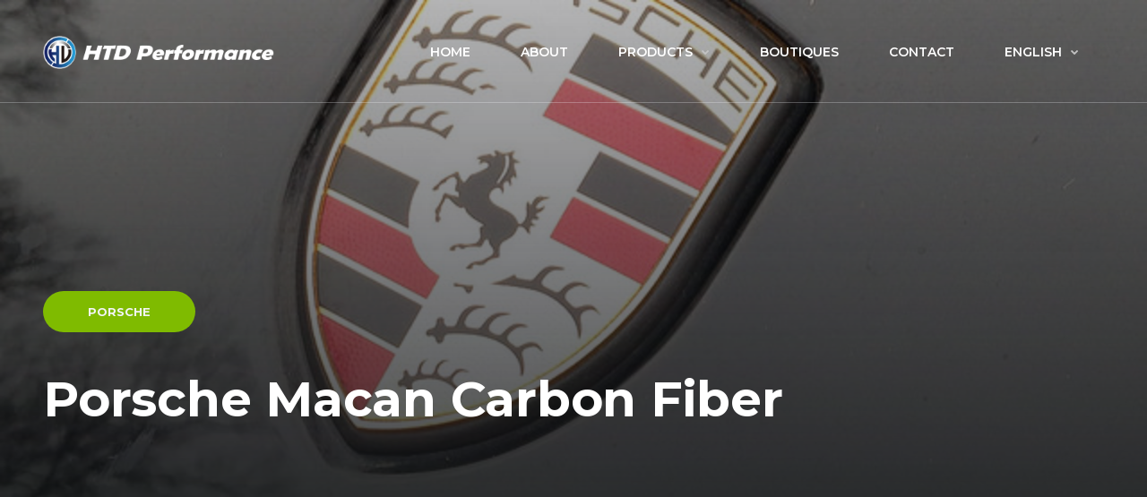

--- FILE ---
content_type: text/html; charset=UTF-8
request_url: https://htd-performance.com/en/674/
body_size: 9518
content:
<!DOCTYPE html>
<!--[if IE 7]>
<html class="ie ie7" lang="en-US">
<![endif]-->
<!--[if IE 8]>
<html class="ie ie8" lang="en-US">
<![endif]-->
<!--[if !(IE 7) | !(IE 8)  ]><!-->
<html lang="en-US">
<!--<![endif]-->
<head>

    <meta charset="UTF-8" />
    <meta name="viewport" content="width=device-width, initial-scale=1">

    <link rel="profile" href="https://gmpg.org/xfn/11" />
    <link rel="pingback" href="https://htd-performance.com/xmlrpc.php" />

    <title>Porsche Macan Carbon Fiber &#8211; HTD Performance</title>
<meta name='robots' content='max-image-preview:large' />
<link rel='dns-prefetch' href='//fonts.googleapis.com' />
<link rel='dns-prefetch' href='//s.w.org' />
<link rel="alternate" type="application/rss+xml" title="HTD Performance &raquo; Feed" href="https://htd-performance.com/en/feed/" />
<link rel="alternate" type="application/rss+xml" title="HTD Performance &raquo; Comments Feed" href="https://htd-performance.com/en/comments/feed/" />
<link rel="alternate" type="application/rss+xml" title="HTD Performance &raquo; Porsche Macan Carbon Fiber Comments Feed" href="https://htd-performance.com/en/674/feed/" />
<script type="text/javascript">
window._wpemojiSettings = {"baseUrl":"https:\/\/s.w.org\/images\/core\/emoji\/14.0.0\/72x72\/","ext":".png","svgUrl":"https:\/\/s.w.org\/images\/core\/emoji\/14.0.0\/svg\/","svgExt":".svg","source":{"concatemoji":"https:\/\/htd-performance.com\/wp-includes\/js\/wp-emoji-release.min.js?ver=6.0.11"}};
/*! This file is auto-generated */
!function(e,a,t){var n,r,o,i=a.createElement("canvas"),p=i.getContext&&i.getContext("2d");function s(e,t){var a=String.fromCharCode,e=(p.clearRect(0,0,i.width,i.height),p.fillText(a.apply(this,e),0,0),i.toDataURL());return p.clearRect(0,0,i.width,i.height),p.fillText(a.apply(this,t),0,0),e===i.toDataURL()}function c(e){var t=a.createElement("script");t.src=e,t.defer=t.type="text/javascript",a.getElementsByTagName("head")[0].appendChild(t)}for(o=Array("flag","emoji"),t.supports={everything:!0,everythingExceptFlag:!0},r=0;r<o.length;r++)t.supports[o[r]]=function(e){if(!p||!p.fillText)return!1;switch(p.textBaseline="top",p.font="600 32px Arial",e){case"flag":return s([127987,65039,8205,9895,65039],[127987,65039,8203,9895,65039])?!1:!s([55356,56826,55356,56819],[55356,56826,8203,55356,56819])&&!s([55356,57332,56128,56423,56128,56418,56128,56421,56128,56430,56128,56423,56128,56447],[55356,57332,8203,56128,56423,8203,56128,56418,8203,56128,56421,8203,56128,56430,8203,56128,56423,8203,56128,56447]);case"emoji":return!s([129777,127995,8205,129778,127999],[129777,127995,8203,129778,127999])}return!1}(o[r]),t.supports.everything=t.supports.everything&&t.supports[o[r]],"flag"!==o[r]&&(t.supports.everythingExceptFlag=t.supports.everythingExceptFlag&&t.supports[o[r]]);t.supports.everythingExceptFlag=t.supports.everythingExceptFlag&&!t.supports.flag,t.DOMReady=!1,t.readyCallback=function(){t.DOMReady=!0},t.supports.everything||(n=function(){t.readyCallback()},a.addEventListener?(a.addEventListener("DOMContentLoaded",n,!1),e.addEventListener("load",n,!1)):(e.attachEvent("onload",n),a.attachEvent("onreadystatechange",function(){"complete"===a.readyState&&t.readyCallback()})),(e=t.source||{}).concatemoji?c(e.concatemoji):e.wpemoji&&e.twemoji&&(c(e.twemoji),c(e.wpemoji)))}(window,document,window._wpemojiSettings);
</script>
<style type="text/css">
img.wp-smiley,
img.emoji {
	display: inline !important;
	border: none !important;
	box-shadow: none !important;
	height: 1em !important;
	width: 1em !important;
	margin: 0 0.07em !important;
	vertical-align: -0.1em !important;
	background: none !important;
	padding: 0 !important;
}
</style>
	<link rel='stylesheet' id='wp-block-library-css'  href='https://htd-performance.com/wp-includes/css/dist/block-library/style.min.css?ver=6.0.11' type='text/css' media='all' />
<style id='global-styles-inline-css' type='text/css'>
body{--wp--preset--color--black: #000000;--wp--preset--color--cyan-bluish-gray: #abb8c3;--wp--preset--color--white: #ffffff;--wp--preset--color--pale-pink: #f78da7;--wp--preset--color--vivid-red: #cf2e2e;--wp--preset--color--luminous-vivid-orange: #ff6900;--wp--preset--color--luminous-vivid-amber: #fcb900;--wp--preset--color--light-green-cyan: #7bdcb5;--wp--preset--color--vivid-green-cyan: #00d084;--wp--preset--color--pale-cyan-blue: #8ed1fc;--wp--preset--color--vivid-cyan-blue: #0693e3;--wp--preset--color--vivid-purple: #9b51e0;--wp--preset--gradient--vivid-cyan-blue-to-vivid-purple: linear-gradient(135deg,rgba(6,147,227,1) 0%,rgb(155,81,224) 100%);--wp--preset--gradient--light-green-cyan-to-vivid-green-cyan: linear-gradient(135deg,rgb(122,220,180) 0%,rgb(0,208,130) 100%);--wp--preset--gradient--luminous-vivid-amber-to-luminous-vivid-orange: linear-gradient(135deg,rgba(252,185,0,1) 0%,rgba(255,105,0,1) 100%);--wp--preset--gradient--luminous-vivid-orange-to-vivid-red: linear-gradient(135deg,rgba(255,105,0,1) 0%,rgb(207,46,46) 100%);--wp--preset--gradient--very-light-gray-to-cyan-bluish-gray: linear-gradient(135deg,rgb(238,238,238) 0%,rgb(169,184,195) 100%);--wp--preset--gradient--cool-to-warm-spectrum: linear-gradient(135deg,rgb(74,234,220) 0%,rgb(151,120,209) 20%,rgb(207,42,186) 40%,rgb(238,44,130) 60%,rgb(251,105,98) 80%,rgb(254,248,76) 100%);--wp--preset--gradient--blush-light-purple: linear-gradient(135deg,rgb(255,206,236) 0%,rgb(152,150,240) 100%);--wp--preset--gradient--blush-bordeaux: linear-gradient(135deg,rgb(254,205,165) 0%,rgb(254,45,45) 50%,rgb(107,0,62) 100%);--wp--preset--gradient--luminous-dusk: linear-gradient(135deg,rgb(255,203,112) 0%,rgb(199,81,192) 50%,rgb(65,88,208) 100%);--wp--preset--gradient--pale-ocean: linear-gradient(135deg,rgb(255,245,203) 0%,rgb(182,227,212) 50%,rgb(51,167,181) 100%);--wp--preset--gradient--electric-grass: linear-gradient(135deg,rgb(202,248,128) 0%,rgb(113,206,126) 100%);--wp--preset--gradient--midnight: linear-gradient(135deg,rgb(2,3,129) 0%,rgb(40,116,252) 100%);--wp--preset--duotone--dark-grayscale: url('#wp-duotone-dark-grayscale');--wp--preset--duotone--grayscale: url('#wp-duotone-grayscale');--wp--preset--duotone--purple-yellow: url('#wp-duotone-purple-yellow');--wp--preset--duotone--blue-red: url('#wp-duotone-blue-red');--wp--preset--duotone--midnight: url('#wp-duotone-midnight');--wp--preset--duotone--magenta-yellow: url('#wp-duotone-magenta-yellow');--wp--preset--duotone--purple-green: url('#wp-duotone-purple-green');--wp--preset--duotone--blue-orange: url('#wp-duotone-blue-orange');--wp--preset--font-size--small: 13px;--wp--preset--font-size--medium: 20px;--wp--preset--font-size--large: 36px;--wp--preset--font-size--x-large: 42px;}.has-black-color{color: var(--wp--preset--color--black) !important;}.has-cyan-bluish-gray-color{color: var(--wp--preset--color--cyan-bluish-gray) !important;}.has-white-color{color: var(--wp--preset--color--white) !important;}.has-pale-pink-color{color: var(--wp--preset--color--pale-pink) !important;}.has-vivid-red-color{color: var(--wp--preset--color--vivid-red) !important;}.has-luminous-vivid-orange-color{color: var(--wp--preset--color--luminous-vivid-orange) !important;}.has-luminous-vivid-amber-color{color: var(--wp--preset--color--luminous-vivid-amber) !important;}.has-light-green-cyan-color{color: var(--wp--preset--color--light-green-cyan) !important;}.has-vivid-green-cyan-color{color: var(--wp--preset--color--vivid-green-cyan) !important;}.has-pale-cyan-blue-color{color: var(--wp--preset--color--pale-cyan-blue) !important;}.has-vivid-cyan-blue-color{color: var(--wp--preset--color--vivid-cyan-blue) !important;}.has-vivid-purple-color{color: var(--wp--preset--color--vivid-purple) !important;}.has-black-background-color{background-color: var(--wp--preset--color--black) !important;}.has-cyan-bluish-gray-background-color{background-color: var(--wp--preset--color--cyan-bluish-gray) !important;}.has-white-background-color{background-color: var(--wp--preset--color--white) !important;}.has-pale-pink-background-color{background-color: var(--wp--preset--color--pale-pink) !important;}.has-vivid-red-background-color{background-color: var(--wp--preset--color--vivid-red) !important;}.has-luminous-vivid-orange-background-color{background-color: var(--wp--preset--color--luminous-vivid-orange) !important;}.has-luminous-vivid-amber-background-color{background-color: var(--wp--preset--color--luminous-vivid-amber) !important;}.has-light-green-cyan-background-color{background-color: var(--wp--preset--color--light-green-cyan) !important;}.has-vivid-green-cyan-background-color{background-color: var(--wp--preset--color--vivid-green-cyan) !important;}.has-pale-cyan-blue-background-color{background-color: var(--wp--preset--color--pale-cyan-blue) !important;}.has-vivid-cyan-blue-background-color{background-color: var(--wp--preset--color--vivid-cyan-blue) !important;}.has-vivid-purple-background-color{background-color: var(--wp--preset--color--vivid-purple) !important;}.has-black-border-color{border-color: var(--wp--preset--color--black) !important;}.has-cyan-bluish-gray-border-color{border-color: var(--wp--preset--color--cyan-bluish-gray) !important;}.has-white-border-color{border-color: var(--wp--preset--color--white) !important;}.has-pale-pink-border-color{border-color: var(--wp--preset--color--pale-pink) !important;}.has-vivid-red-border-color{border-color: var(--wp--preset--color--vivid-red) !important;}.has-luminous-vivid-orange-border-color{border-color: var(--wp--preset--color--luminous-vivid-orange) !important;}.has-luminous-vivid-amber-border-color{border-color: var(--wp--preset--color--luminous-vivid-amber) !important;}.has-light-green-cyan-border-color{border-color: var(--wp--preset--color--light-green-cyan) !important;}.has-vivid-green-cyan-border-color{border-color: var(--wp--preset--color--vivid-green-cyan) !important;}.has-pale-cyan-blue-border-color{border-color: var(--wp--preset--color--pale-cyan-blue) !important;}.has-vivid-cyan-blue-border-color{border-color: var(--wp--preset--color--vivid-cyan-blue) !important;}.has-vivid-purple-border-color{border-color: var(--wp--preset--color--vivid-purple) !important;}.has-vivid-cyan-blue-to-vivid-purple-gradient-background{background: var(--wp--preset--gradient--vivid-cyan-blue-to-vivid-purple) !important;}.has-light-green-cyan-to-vivid-green-cyan-gradient-background{background: var(--wp--preset--gradient--light-green-cyan-to-vivid-green-cyan) !important;}.has-luminous-vivid-amber-to-luminous-vivid-orange-gradient-background{background: var(--wp--preset--gradient--luminous-vivid-amber-to-luminous-vivid-orange) !important;}.has-luminous-vivid-orange-to-vivid-red-gradient-background{background: var(--wp--preset--gradient--luminous-vivid-orange-to-vivid-red) !important;}.has-very-light-gray-to-cyan-bluish-gray-gradient-background{background: var(--wp--preset--gradient--very-light-gray-to-cyan-bluish-gray) !important;}.has-cool-to-warm-spectrum-gradient-background{background: var(--wp--preset--gradient--cool-to-warm-spectrum) !important;}.has-blush-light-purple-gradient-background{background: var(--wp--preset--gradient--blush-light-purple) !important;}.has-blush-bordeaux-gradient-background{background: var(--wp--preset--gradient--blush-bordeaux) !important;}.has-luminous-dusk-gradient-background{background: var(--wp--preset--gradient--luminous-dusk) !important;}.has-pale-ocean-gradient-background{background: var(--wp--preset--gradient--pale-ocean) !important;}.has-electric-grass-gradient-background{background: var(--wp--preset--gradient--electric-grass) !important;}.has-midnight-gradient-background{background: var(--wp--preset--gradient--midnight) !important;}.has-small-font-size{font-size: var(--wp--preset--font-size--small) !important;}.has-medium-font-size{font-size: var(--wp--preset--font-size--medium) !important;}.has-large-font-size{font-size: var(--wp--preset--font-size--large) !important;}.has-x-large-font-size{font-size: var(--wp--preset--font-size--x-large) !important;}
</style>
<link rel='stylesheet' id='ecko_plugin_css-css'  href='https://htd-performance.com/wp-content/plugins/eckoplugin/assets/css/eckoplugin.css?ver=6.0.11' type='text/css' media='all' />
<link rel='stylesheet' id='ecko-css-css'  href='https://htd-performance.com/wp-content/themes/onyx/style.css?ver=2.3.0' type='text/css' media='all' />
<link rel='stylesheet' id='ecko_fonts-css'  href='//fonts.googleapis.com/css?family=Noto+Sans%3A400%2C700%7CMontserrat%3A600%2C700%7CSource+Code+Pro%3A500&#038;ver=2.3.0' type='text/css' media='all' />
<script type='text/javascript' src='https://htd-performance.com/wp-includes/js/jquery/jquery.min.js?ver=3.6.0' id='jquery-core-js'></script>
<script type='text/javascript' src='https://htd-performance.com/wp-includes/js/jquery/jquery-migrate.min.js?ver=3.3.2' id='jquery-migrate-js'></script>
<link rel="https://api.w.org/" href="https://htd-performance.com/wp-json/" /><link rel="alternate" type="application/json" href="https://htd-performance.com/wp-json/wp/v2/posts/674" /><link rel="EditURI" type="application/rsd+xml" title="RSD" href="https://htd-performance.com/xmlrpc.php?rsd" />
<link rel="wlwmanifest" type="application/wlwmanifest+xml" href="https://htd-performance.com/wp-includes/wlwmanifest.xml" /> 
<meta name="generator" content="WordPress 6.0.11" />
<link rel="canonical" href="https://htd-performance.com/en/674/" />
<link rel='shortlink' href='https://htd-performance.com/?p=674' />
<link rel="alternate" type="application/json+oembed" href="https://htd-performance.com/wp-json/oembed/1.0/embed?url=https%3A%2F%2Fhtd-performance.com%2Fen%2F674%2F" />
<link rel="alternate" type="text/xml+oembed" href="https://htd-performance.com/wp-json/oembed/1.0/embed?url=https%3A%2F%2Fhtd-performance.com%2Fen%2F674%2F&#038;format=xml" />
            <meta property="fb:app_id" content="" />
            <meta property="fb:admins" content="" />
                        <meta property="og:url" content="https://htd-performance.com/en/674/"/>
            <meta property="og:title" content="Porsche Macan Carbon Fiber" />
            <meta property="og:description" content="" />
            <meta property="og:type" content="article" />
            <meta property="og:image" content="https://htd-performance.com/wp-content/uploads/2017/05/25601122913_9052284a5c_z.jpg" />
                                <style type="text/css">

                                                
                                
                                                    .cover-blog-posts{ display: none; }
                    .cover-load-indicator{ display: none; }
                    .cover-blog-description{ bottom: 0; }
                                
                                                                
                                                                    .page-contents.post-list .post .post-author{ display: none; }
                                                    .page-contents.post-list .post .post-meta .post-meta-date{ display: none; }
                    .page-contents.post-list-standard .post .post-date{ display: none; }
                    .page-contents.post-list-standard .post .post-right-align{ width: 100%; }
                                                    .page-contents.post-list .post .post-meta{ display: none; }
                    .page-contents.post-list-masonry .post .post-excerpt{ margin-bottom: 0; }
                                                                    .page-contents.post-list .post .post-meta .post-read-more{ display: none; }
                                                    .page-contents.post-list .post .post-meta .post-meta-comments{ display: none; }
                                                    .page-contents.post-list .post .post-meta .post-meta-likes{ display: none; }
                
                                                
                                                                    body.single .cover-content .post-meta .post-author{ display: none; }
                    body.single .post-body .post-author{ display: none; }
                                                    body.single .cover-content .post-meta .post-date{ display: none; }
                    body.single .post-body .post-date{ display: none; }
                                                    body.single .cover-content .post-meta .post-comments{ display: none; }
                    body.single .post-body .post-comments{ display: none; }
                                                    body.single .cover-content .post-meta .post-likes{ display: none; }
                    body.single .post-body .post-likes{ display: none; }
                                                                                                    body.single .post-author-profile{ display: none; }
                    body.single .post-footer, body.single .post-share{ margin-bottom: 0; padding-bottom: 0; }
                                                    body.single .post-comments-body{ display: none; }
                                                
                                                    body.page .cover-content .post-meta .post-author{ display: none; }
                    body.page .post-header .post-meta .post-author{ display: none; }
                    body.page .post-author-profile{ display: none; }
                    body.page .post-footer, body.page .post-share{ margin-bottom: 0; padding-bottom: 0; }
                                                    body.page .cover-content .post-meta .post-date{ display: none; }
                    body.page .post-header .post-meta .post-date{ display: none; }
                                                    body.page .cover-content .post-meta .post-comments{ display: none; }
                    body.page .post-header .post-meta .post-comments{ display: none; }
                                                    body.page .cover-content .post-meta{ display: none; }
                    body.page .post-header .post-meta{ display: none; }
                                                    body.page .cover-content .post-meta .post-likes{ display: none; }
                    body.page .post-body .post-likes{ display: none; }
                                                                    body.page .post-comments-body{ display: none; }
                                
                                                                
                                                                
                                
             </style>
        </head>

<body class="post-template-default single single-post postid-674 single-format-standard dark-theme page-layout-masonry" itemscope="itemscope" itemtype="http://schema.org/BlogPosting">

    
    <section class="top-bar top-bar-overlay ">
        <div class="wrapper">
            <div class="top-bar-logo">
                                    <a href="https://htd-performance.com/en/" itemprop="headline"><img src="https://htd-performance.com/wp-content/uploads/2019/09/top-bar-logo.png" class="retina" alt="HTD Performance"></a>
                            </div>
            <nav class="navigation-responsive">
                <i class="show-nav fa fa-navicon"></i>
                <ul id="menu-en_us-primary-menu" class="menu"><li id="menu-item-457" class="menu-item menu-item-type-custom menu-item-object-custom menu-item-457"><a href="https://htd-performance.com/">Home</a></li>
<li id="menu-item-1350" class="menu-item menu-item-type-post_type menu-item-object-page menu-item-1350"><a href="https://htd-performance.com/en/about-us-en/">About</a></li>
<li id="menu-item-459" class="menu-item menu-item-type-custom menu-item-object-custom menu-item-has-children menu-item-459"><a href="#">Products</a>
<ul class="sub-menu">
	<li id="menu-item-460" class="menu-item menu-item-type-custom menu-item-object-custom menu-item-460"><a href="https://htd-performance.com/en/category/audi-en/">Audi</a></li>
	<li id="menu-item-461" class="menu-item menu-item-type-custom menu-item-object-custom menu-item-461"><a href="https://htd-performance.com/en/category/bmw-en/">BMW</a></li>
	<li id="menu-item-462" class="menu-item menu-item-type-custom menu-item-object-custom menu-item-462"><a href="https://htd-performance.com/en/category/ferrari-en/">Ferrari</a></li>
	<li id="menu-item-463" class="menu-item menu-item-type-custom menu-item-object-custom menu-item-463"><a href="https://htd-performance.com/en/category/ford-en/">Ford</a></li>
	<li id="menu-item-464" class="menu-item menu-item-type-custom menu-item-object-custom menu-item-464"><a href="https://htd-performance.com/en/category/lamborghini-en/">Lamborghini</a></li>
	<li id="menu-item-465" class="menu-item menu-item-type-custom menu-item-object-custom menu-item-465"><a href="https://htd-performance.com/en/category/m-benz-en/">M-Benz</a></li>
	<li id="menu-item-466" class="menu-item menu-item-type-custom menu-item-object-custom menu-item-466"><a href="https://htd-performance.com/en/category/maserati-en/">Maserati</a></li>
	<li id="menu-item-467" class="menu-item menu-item-type-custom menu-item-object-custom menu-item-467"><a href="https://htd-performance.com/en/category/nissan-en/">Nissan</a></li>
	<li id="menu-item-468" class="menu-item menu-item-type-custom menu-item-object-custom menu-item-468"><a href="https://htd-performance.com/en/category/porsche-en/">Porsche</a></li>
</ul>
</li>
<li id="menu-item-470" class="menu-item menu-item-type-taxonomy menu-item-object-category menu-item-470"><a href="https://htd-performance.com/en/category/boutiques-en/">Boutiques</a></li>
<li id="menu-item-1352" class="menu-item menu-item-type-post_type menu-item-object-page menu-item-1352"><a href="https://htd-performance.com/en/contact-us-en/">Contact</a></li>
<li id="menu-item-718" class="pll-parent-menu-item menu-item menu-item-type-custom menu-item-object-custom current-menu-parent menu-item-has-children menu-item-718"><a href="#pll_switcher">English</a>
<ul class="sub-menu">
	<li id="menu-item-718-zh" class="lang-item lang-item-66 lang-item-zh no-translation lang-item-first menu-item menu-item-type-custom menu-item-object-custom menu-item-718-zh"><a href="https://htd-performance.com/zh/" hreflang="zh-TW" lang="zh-TW">中文 (台灣)</a></li>
	<li id="menu-item-718-en" class="lang-item lang-item-69 lang-item-en current-lang menu-item menu-item-type-custom menu-item-object-custom menu-item-718-en"><a href="https://htd-performance.com/en/674/" hreflang="en-US" lang="en-US">English</a></li>
	<li id="menu-item-718-ja" class="lang-item lang-item-73 lang-item-ja no-translation menu-item menu-item-type-custom menu-item-object-custom menu-item-718-ja"><a href="https://htd-performance.com/ja/" hreflang="ja" lang="ja">日本語</a></li>
</ul>
</li>
</ul>            </nav>
            <nav class="navigation-main">
                <ul id="menu-en_us-primary-menu-1" class="menu"><li class="menu-item menu-item-type-custom menu-item-object-custom menu-item-457"><a href="https://htd-performance.com/">Home</a></li>
<li class="menu-item menu-item-type-post_type menu-item-object-page menu-item-1350"><a href="https://htd-performance.com/en/about-us-en/">About</a></li>
<li class="menu-item menu-item-type-custom menu-item-object-custom menu-item-has-children menu-item-459"><a href="#">Products</a>
<ul class="sub-menu">
	<li class="menu-item menu-item-type-custom menu-item-object-custom menu-item-460"><a href="https://htd-performance.com/en/category/audi-en/">Audi</a></li>
	<li class="menu-item menu-item-type-custom menu-item-object-custom menu-item-461"><a href="https://htd-performance.com/en/category/bmw-en/">BMW</a></li>
	<li class="menu-item menu-item-type-custom menu-item-object-custom menu-item-462"><a href="https://htd-performance.com/en/category/ferrari-en/">Ferrari</a></li>
	<li class="menu-item menu-item-type-custom menu-item-object-custom menu-item-463"><a href="https://htd-performance.com/en/category/ford-en/">Ford</a></li>
	<li class="menu-item menu-item-type-custom menu-item-object-custom menu-item-464"><a href="https://htd-performance.com/en/category/lamborghini-en/">Lamborghini</a></li>
	<li class="menu-item menu-item-type-custom menu-item-object-custom menu-item-465"><a href="https://htd-performance.com/en/category/m-benz-en/">M-Benz</a></li>
	<li class="menu-item menu-item-type-custom menu-item-object-custom menu-item-466"><a href="https://htd-performance.com/en/category/maserati-en/">Maserati</a></li>
	<li class="menu-item menu-item-type-custom menu-item-object-custom menu-item-467"><a href="https://htd-performance.com/en/category/nissan-en/">Nissan</a></li>
	<li class="menu-item menu-item-type-custom menu-item-object-custom menu-item-468"><a href="https://htd-performance.com/en/category/porsche-en/">Porsche</a></li>
</ul>
</li>
<li class="menu-item menu-item-type-taxonomy menu-item-object-category menu-item-470"><a href="https://htd-performance.com/en/category/boutiques-en/">Boutiques</a></li>
<li class="menu-item menu-item-type-post_type menu-item-object-page menu-item-1352"><a href="https://htd-performance.com/en/contact-us-en/">Contact</a></li>
<li class="pll-parent-menu-item menu-item menu-item-type-custom menu-item-object-custom current-menu-parent menu-item-has-children menu-item-718"><a href="#pll_switcher">English</a>
<ul class="sub-menu">
	<li class="lang-item lang-item-66 lang-item-zh no-translation lang-item-first menu-item menu-item-type-custom menu-item-object-custom menu-item-718-zh"><a href="https://htd-performance.com/zh/" hreflang="zh-TW" lang="zh-TW">中文 (台灣)</a></li>
	<li class="lang-item lang-item-69 lang-item-en current-lang menu-item menu-item-type-custom menu-item-object-custom menu-item-718-en"><a href="https://htd-performance.com/en/674/" hreflang="en-US" lang="en-US">English</a></li>
	<li class="lang-item lang-item-73 lang-item-ja no-translation menu-item menu-item-type-custom menu-item-object-custom menu-item-718-ja"><a href="https://htd-performance.com/ja/" hreflang="ja" lang="ja">日本語</a></li>
</ul>
</li>
</ul>            </nav>
        </div>
    </section>

    
        
    <header class="cover cover-single">
        <div class="cover-background" style="background-image:url('https://htd-performance.com/wp-content/uploads/2017/05/25601122913_9052284a5c_z.jpg');"></div>
        <div class="cover-shadow"></div>
        <div class="cover-content wrapper">
            <div class="post-info">
                <a class="post-category category-fade" style="background:#7fbb00;" data-category-color="#7fbb00" href="https://htd-performance.com/en/category/porsche-en/">Porsche</a>                <h1 class="post-title" itemprop="name headline">Porsche Macan Carbon Fiber</h1>
                <ul class="post-meta">
                    <li class="post-author"><a href="https://htd-performance.com/en/author/admin/">Admin</a></li>
                    <li class="post-date"><a href="https://htd-performance.com/en/674/"><time datetime="2016-05-13">13th May '16</time></a></li>
                    <li class="post-comments"><a href="https://htd-performance.com/en/674/#comments"><i class="fa fa-comments"></i>0</a></li>
                    <li class="post-likes"><span class="sl-wrapper"><a href="https://htd-performance.com/wp-admin/admin-ajax.php?action=process_simple_like&nonce=f19593678c&post_id=674&disabled=true&is_comment=0" rel="nofollow" class="sl-button sl-button-674" data-nonce="f19593678c" data-post-id="674" data-iscomment="0" title="Like"><span class="sl-icon"><svg role="img" xmlns="http://www.w3.org/2000/svg" xmlns:xlink="http://www.w3.org/1999/xlink" version="1.1" x="0" y="0" viewBox="0 0 128 128" enable-background="new 0 0 128 128" xml:space="preserve"><path d="M64 127.5C17.1 79.9 3.9 62.3 1 44.4c-3.5-22 12.2-43.9 36.7-43.9 10.5 0 20 4.2 26.4 11.2 6.3-7 15.9-11.2 26.4-11.2 24.3 0 40.2 21.8 36.7 43.9C124.2 62 111.9 78.9 64 127.5zM37.6 13.4c-9.9 0-18.2 5.2-22.3 13.8C5 49.5 28.4 72 64 109.2c35.7-37.3 59-59.8 48.6-82 -4.1-8.7-12.4-13.8-22.3-13.8 -15.9 0-22.7 13-26.4 19.2C60.6 26.8 54.4 13.4 37.6 13.4z"/></svg></span><span class="sl-count">201</span></a><span class="sl-loader"></span></span></li>
                </ul>
            </div>
        </div>
    </header>


        <section class="page-container wrapper">

            <section class="page-contents">

                <article class="post-body">

                    
                    <section class="post-contents">
                        <p><img class=" wp-image-675 aligncenter" src="https://htd-performance.com/wp-content/uploads/2017/05/PORSCHE-MACAN-14INTERIOR-TRIMS-COVERLOGO-300x193.jpg" alt="" width="1055" height="678"></p>
                                            </section>

                    
    <section class="post-footer">
        <div class="post-likes"><span class="sl-wrapper"><a href="https://htd-performance.com/wp-admin/admin-ajax.php?action=process_simple_like&nonce=f19593678c&post_id=674&disabled=true&is_comment=0" rel="nofollow" class="sl-button sl-button-674" data-nonce="f19593678c" data-post-id="674" data-iscomment="0" title="Like"><span class="sl-icon"><svg role="img" xmlns="http://www.w3.org/2000/svg" xmlns:xlink="http://www.w3.org/1999/xlink" version="1.1" x="0" y="0" viewBox="0 0 128 128" enable-background="new 0 0 128 128" xml:space="preserve"><path d="M64 127.5C17.1 79.9 3.9 62.3 1 44.4c-3.5-22 12.2-43.9 36.7-43.9 10.5 0 20 4.2 26.4 11.2 6.3-7 15.9-11.2 26.4-11.2 24.3 0 40.2 21.8 36.7 43.9C124.2 62 111.9 78.9 64 127.5zM37.6 13.4c-9.9 0-18.2 5.2-22.3 13.8C5 49.5 28.4 72 64 109.2c35.7-37.3 59-59.8 48.6-82 -4.1-8.7-12.4-13.8-22.3-13.8 -15.9 0-22.7 13-26.4 19.2C60.6 26.8 54.4 13.4 37.6 13.4z"/></svg></span><span class="sl-count">201</span></a><span class="sl-loader"></span></span></div>
        <div class="post-tags">
            <div class="tags">
                <a class="post-category category-fade" style="background:#7fbb00;" data-category-color="#7fbb00" href="https://htd-performance.com/en/category/porsche-en/">Porsche</a>                            </div>
        </div>
        <ul class="post-share">
            <li class="post-share-title">Share:</li>
            <li><a href="https://twitter.com/share?text=Porsche+Macan+Carbon+Fiber&amp;url=https://htd-performance.com/en/674/" onclick="window.open(this.href, 'twitter-share', 'width=550,height=235');return false;" title="Twitter" class="socialdark twitter"><i class="fa fa-twitter"></i></a></li>
            <li><a href="https://www.facebook.com/sharer/sharer.php?u=https://htd-performance.com/en/674/" onclick="window.open(this.href, 'facebook-share','width=580,height=296');return false;" title="Facebook" class="socialdark facebook"><i class="fa fa-facebook"></i></a></li>
            <li><a href="https://plus.google.com/share?url=https://htd-performance.com/en/674/" onclick="window.open(this.href, 'google-plus-share', 'width=490,height=530');return false;" title="Google Plus" class="socialdark google"><i class="fa fa-google-plus"></i></a></li>
            <li><a href="http://www.reddit.com/submit?url=https://htd-performance.com/en/674/&amp;title=Porsche+Macan+Carbon+Fiber" onclick="window.open(this.href, 'reddit-share', 'width=490,height=530');return false;" title="Reddit" class="socialdark reddit"><i class="fa fa-reddit"></i></a></li>
            <li><a href="https://pinterest.com/pin/create/button/?url=https://htd-performance.com/en/674/&amp;description=Porsche+Macan+Carbon+Fiber" onclick="window.open(this.href, 'pinterest-share', 'width=490,height=530');return false;" title="Pinterest" class="socialdark pinterest"><i class="fa fa-pinterest"></i></a></li>
            <li><a href="http://www.linkedin.com/shareArticle?mini=true&amp;url=https://htd-performance.com/en/674/&amp;title=Porsche+Macan+Carbon+Fiber" onclick="window.open(this.href, 'linkedin-share', 'width=490,height=530');return false;" title="LinkedIn" class="socialdark linkedin"><i class="fa fa-linkedin"></i></a></li>
        </ul>
    </section>

                    
    <section class="post-author-profile">
        <div class="post-author-upper">
            <div class="post-author-info">
                <img class="post-author-avatar" src="https://secure.gravatar.com/avatar/740e8477ce491f47d9212c9d8c379813?s=150&#038;d=mm&#038;r=g" alt="Admin">
                <div class="post-author-name">
                    <span>Author</span>
                    <h4><a href="https://htd-performance.com/en/author/admin/">Admin</a></h4>
                </div>
            </div>
            <ul class="post-author-social">
                                                                                                                                                                                                                                                                                                                                            </ul>
        </div>
        <p class="post-author-bio">
                    </p>
    </section>

                </article>

                
    <section class="post-related post-related-count-3">

                <a href="https://htd-performance.com/en/879/" class="post-related-post">
                            <div class="post-background" style="background-image:url('https://htd-performance.com/wp-content/uploads/2017/09/螢幕快照-2017-09-03-下午8.28.55-680x154.png');"></div>
                        <div class="post-info">
                <span>Related Article</span>
                <div class="post-bottom">
                    <span class="post-category" style="background:#7fbb00;" data-category-color="#7fbb00">Audi</span>                    <h5 class="post-title">AGT Inverted Shock Absorbers</h5>
                    <span class="post-read-more">Read Article<i class="fa fa-chevron-right"></i></span>
                </div>
            </div>
        </a>
                <a href="https://htd-performance.com/en/1440/" class="post-related-post">
                            <div class="post-background" style="background-image:url('https://htd-performance.com/wp-content/uploads/2021/05/IMG_9435-1-680x510.jpg');"></div>
                        <div class="post-info">
                <span>Related Article</span>
                <div class="post-bottom">
                    <span class="post-category" style="background:#7fbb00;" data-category-color="#7fbb00">Audi</span>                    <h5 class="post-title">Anti-Roll Bar</h5>
                    <span class="post-read-more">Read Article<i class="fa fa-chevron-right"></i></span>
                </div>
            </div>
        </a>
                <a href="https://htd-performance.com/en/814/" class="post-related-post">
                            <div class="post-background" style="background-image:url('https://htd-performance.com/wp-content/uploads/2017/08/66191_163424353781785_1529172363_n-680x370.jpg');"></div>
                        <div class="post-info">
                <span>Related Article</span>
                <div class="post-bottom">
                    <span class="post-category" style="background:#7fbb00;" data-category-color="#7fbb00">Audi</span>                    <h5 class="post-title">STYLE MAGIC</h5>
                    <span class="post-read-more">Read Article<i class="fa fa-chevron-right"></i></span>
                </div>
            </div>
        </a>
        
    </section>


                
	<section class="post-comments-body comments-body">

		<a class="comments-anchor" id="comments"></a>

		<div class="comments-main">

							
					<div class="comments-wrapper">
						<div class="comments-nocomments"><i class="fa fa-info"></i> There are currently no comments.</div>
					</div>

							
				<div id="respond" class="comment-respond">
		<h3 id="reply-title" class="comment-reply-title"></h3><p class="must-log-in">You must be <a href="https://htd-performance.com/wp-login.php?redirect_to=https%3A%2F%2Fhtd-performance.com%2Fen%2F674%2F">logged in</a> to post a comment.</p>	</div><!-- #respond -->
	
		</div>

		
	</section>


            </section>

            
    <aside class="page-sidebar">
        <section class="widget widget_search"><h3 class="widget-title">Search</h3><hr>
    <form role="search" method="get" class="searchform" action="https://htd-performance.com/en/">
        <input type="text" value="" name="s" class="query" placeholder="Search the Blog...">
        <i class="fa fa-search submit"></i>
    </form>
</section>                <section class="widget latestposts">
                                            <h3 class="widget-title">New Products</h3>
                        <hr>
                                            <article class="post">
                            <div class="top">
                                <a href="https://htd-performance.com/en/1514/" class="thumbnail">
                                    <i class="fa fa-link"></i>
                                    <span style="background-image:url('https://htd-performance.com/wp-content/uploads/2021/06/IMG_9912-1-200x118.jpg');"></span>
                                </a>
                                <div class="info">
                                    <a href="https://htd-performance.com/en/category/audi-en/" class="button rounded grayoutline tiny category">Audi</a>                                     <h5 class="title"><a href="https://htd-performance.com/en/1514/">SJC variable air intake measured video</a></h5>
                                    <section class="meta">
                                        <span class="posted">Posted </span>
                                        <span class="author"><span>by</span> <a href="https://htd-performance.com/en/author/admin/"><img src="https://secure.gravatar.com/avatar/740e8477ce491f47d9212c9d8c379813?s=24&#038;d=mm&#038;r=g" class="gravatarsmall"> Admin</a></span>
                                        <span class="date"><span>on</span> <a href="https://htd-performance.com/en/1514/"><i class="fa fa-clock-o"></i> <time datetime="2021-06-01">1st Jun '21</time></a></span>
                                    </section>
                                </div>
                            </div>
                            <p class="excerpt"></p>
                        </article>
                                            <article class="post">
                            <div class="top">
                                <a href="https://htd-performance.com/en/1506/" class="thumbnail">
                                    <i class="fa fa-link"></i>
                                    <span style="background-image:url('https://htd-performance.com/wp-content/uploads/2021/06/SJC-1-1-2-200x133.jpg');"></span>
                                </a>
                                <div class="info">
                                    <a href="https://htd-performance.com/en/category/audi-en/" class="button rounded grayoutline tiny category">Audi</a>                                     <h5 class="title"><a href="https://htd-performance.com/en/1506/">Super Jet Chamber</a></h5>
                                    <section class="meta">
                                        <span class="posted">Posted </span>
                                        <span class="author"><span>by</span> <a href="https://htd-performance.com/en/author/admin/"><img src="https://secure.gravatar.com/avatar/740e8477ce491f47d9212c9d8c379813?s=24&#038;d=mm&#038;r=g" class="gravatarsmall"> Admin</a></span>
                                        <span class="date"><span>on</span> <a href="https://htd-performance.com/en/1506/"><i class="fa fa-clock-o"></i> <time datetime="2021-06-01">1st Jun '21</time></a></span>
                                    </section>
                                </div>
                            </div>
                            <p class="excerpt">Super Jet Chamber (patent)Super Jet Chamber is a new product that integrates air room and air filter.By using a chamber type that...</p>
                        </article>
                                            <article class="post">
                            <div class="top">
                                <a href="https://htd-performance.com/en/1469/" class="thumbnail">
                                    <i class="fa fa-link"></i>
                                    <span style="background-image:url('https://htd-performance.com/wp-content/uploads/2021/05/HTD-LOGO-1-1-1-200x153.jpg');"></span>
                                </a>
                                <div class="info">
                                    <a href="https://htd-performance.com/en/category/audi-en/" class="button rounded grayoutline tiny category">Audi</a>                                     <h5 class="title"><a href="https://htd-performance.com/en/1469/">HSIAO TING DANG CO.,LTD</a></h5>
                                    <section class="meta">
                                        <span class="posted">Posted </span>
                                        <span class="author"><span>by</span> <a href="https://htd-performance.com/en/author/admin/"><img src="https://secure.gravatar.com/avatar/740e8477ce491f47d9212c9d8c379813?s=24&#038;d=mm&#038;r=g" class="gravatarsmall"> Admin</a></span>
                                        <span class="date"><span>on</span> <a href="https://htd-performance.com/en/1469/"><i class="fa fa-clock-o"></i> <time datetime="2021-05-31">31st May '21</time></a></span>
                                    </section>
                                </div>
                            </div>
                            <p class="excerpt"></p>
                        </article>
                                            <article class="post">
                            <div class="top">
                                <a href="https://htd-performance.com/en/1465/" class="thumbnail">
                                    <i class="fa fa-link"></i>
                                    <span style="background-image:url('https://htd-performance.com/wp-content/uploads/2021/05/油底殼實裝圖-200x133.jpg');"></span>
                                </a>
                                <div class="info">
                                    <a href="https://htd-performance.com/en/category/audi-en/" class="button rounded grayoutline tiny category">Audi</a>                                     <h5 class="title"><a href="https://htd-performance.com/en/1465/">Mojo Power Aluminum Transmission Oil Pan</a></h5>
                                    <section class="meta">
                                        <span class="posted">Posted </span>
                                        <span class="author"><span>by</span> <a href="https://htd-performance.com/en/author/admin/"><img src="https://secure.gravatar.com/avatar/740e8477ce491f47d9212c9d8c379813?s=24&#038;d=mm&#038;r=g" class="gravatarsmall"> Admin</a></span>
                                        <span class="date"><span>on</span> <a href="https://htd-performance.com/en/1465/"><i class="fa fa-clock-o"></i> <time datetime="2021-05-31">31st May '21</time></a></span>
                                    </section>
                                </div>
                            </div>
                            <p class="excerpt"></p>
                        </article>
                                            <article class="post">
                            <div class="top">
                                <a href="https://htd-performance.com/en/1440/" class="thumbnail">
                                    <i class="fa fa-link"></i>
                                    <span style="background-image:url('https://htd-performance.com/wp-content/uploads/2021/05/IMG_9435-1-200x150.jpg');"></span>
                                </a>
                                <div class="info">
                                    <a href="https://htd-performance.com/en/category/audi-en/" class="button rounded grayoutline tiny category">Audi</a>                                     <h5 class="title"><a href="https://htd-performance.com/en/1440/">Anti-Roll Bar</a></h5>
                                    <section class="meta">
                                        <span class="posted">Posted </span>
                                        <span class="author"><span>by</span> <a href="https://htd-performance.com/en/author/admin/"><img src="https://secure.gravatar.com/avatar/740e8477ce491f47d9212c9d8c379813?s=24&#038;d=mm&#038;r=g" class="gravatarsmall"> Admin</a></span>
                                        <span class="date"><span>on</span> <a href="https://htd-performance.com/en/1440/"><i class="fa fa-clock-o"></i> <time datetime="2021-05-31">31st May '21</time></a></span>
                                    </section>
                                </div>
                            </div>
                            <p class="excerpt">It is strictly required to process and produce in accordance with the characteristics of materials, from design and development...</p>
                        </article>
                                    </section>
            <section class="widget widget_tag_cloud"><h3 class="widget-title">Model</h3><hr><div class="tagcloud"><a href="https://htd-performance.com/en/tag/carbon-fiber/" class="tag-cloud-link tag-link-285 tag-link-position-1" style="font-size: 8pt;" aria-label="CARBON FIBER (1 item)">CARBON FIBER</a></div>
</section>                <section class="widget socialshare">
                                            <h3 class="widget-title">Share</h3>
                        <hr>
                                        <div class="options">
                        <a href="https://twitter.com/share?text=Porsche+Macan+Carbon+Fiber&amp;url=https://htd-performance.com/en/674/" onclick="window.open(this.href, 'twitter-share', 'width=550,height=235');return false;" class="sharebutton twitter"><i class="fa fa-twitter"></i><span>Twitter</span></a>                        <a href="https://www.facebook.com/sharer/sharer.php?u=https://htd-performance.com/en/674/" onclick="window.open(this.href, 'facebook-share','width=580,height=296');return false;" class="sharebutton facebook"><i class="fa fa-facebook"></i><span>Facebook</span></a>                        <a href="https://plus.google.com/share?url=https://htd-performance.com/en/674/" onclick="window.open(this.href, 'google-plus-share', 'width=490,height=530');return false;" class="sharebutton google"><i class="fa fa-google-plus"></i><span>Google+</span></a>                        <a href="http://www.reddit.com/submit?url=https://htd-performance.com/en/674/&amp;title=Porsche+Macan+Carbon+Fiber" onclick="window.open(this.href, 'reddit-share', 'width=490,height=530');return false;" class="sharebutton reddit"><i class="fa fa-reddit"></i><span>Reddit</span></a>                        <a href="https://pinterest.com/pin/create/button/?url=https://htd-performance.com/en/674/&amp;description=Porsche+Macan+Carbon+Fiber" onclick="window.open(this.href, 'pinterest-share', 'width=490,height=530');return false;" class="sharebutton pinterest"><i class="fa fa-pinterest"></i><span>Pinterest</span></a>                        <a href="http://www.linkedin.com/shareArticle?mini=true&amp;url=https://htd-performance.com/en/674/&amp;title=Porsche+Macan+Carbon+Fiber" onclick="window.open(this.href, 'linkedin-share', 'width=490,height=530');return false;" class="sharebutton linkedin"><i class="fa fa-linkedin"></i><span>LinkedIn</span></a>                    </div>
                </section>
                </aside>

            <div class="clear"></div>
        </section>

    

    
    <section class="page-utils">
        <ul class="page-utils-options">
            <li class="show-search"><a href="#"><i class="fa fa-search"></i></a></li>
            <li class="back-to-top"><a href="#"><i class="fa fa-chevron-up"></i></a></li>
        </ul>
    </section>

    
    <section class="page-overlay page-overlay-search">
        <div class="page-overlay-content">
            <div class="page-overlay-close"><i class="fa fa-close"></i></div>
            <form role="search" method="get" class="searchform" action="https://htd-performance.com/en/">
                <input type="text" value="" name="s" class="query" placeholder="Search the Blog..." autocomplete="off">
                <i class="fa fa-chevron-right search-submit"></i>
            </form>
        </div>
    </section>
    
    <section class="page-overlay page-overlay-media">
        <div class="page-overlay-content">
            <div class="page-overlay-close"><i class="fa fa-close"></i></div>
            <div class="overlay-media-embed"></div>
            <div class="overlay-post-info">
                <h2 class="post-title"><a href="#"></a></h2>
                <p class="post-excerpt"></p>
                <a href="#" class="post-read-more">Read More <i class="fa fa-chevron-right"></i></a>
            </div>
        </div>
    </section>

    <footer class="page-footer">

        
	<a href="https://htd-performance.com/en/654/" class="footer-post-next">
		<div class="background" style="background-image:url('https://htd-performance.com/wp-content/uploads/2016/05/eurocode_tuning_audi-1920x1200-1-1680x1050.jpg');"></div>
		<div class="wrapper">
			<span>Next Post</span>
			<hr>
			<h2>Audi A5 Carbon Fiber</h2>
			<span class="post-category" style="background:#7fbb00;" data-category-color="#7fbb00">Audi</span>		</div>
	</a>

                
    <section class="footer-widgets">
        <div class="wrapper">

            <div class="footer-widgets-static">
                <section class="widget blog_info">
                                            <a href="https://htd-performance.com/en/" class="blog-name">HTD Performance</a>
                                        <hr>
                    <p></p>
                </section>
                <nav class="social">
                    <ul>
                                                                                                                                                                                                                                                                                                                                                                                                                                                                    </ul>
                </nav>
            </div>

            <div class="footer-widgets-custom">
                <section class="widget_text widget"><h3 class="widget-title">Social Media</h3><hr><div class="textwidget custom-html-widget"><a href="https://www.facebook.com/HTDPerformance/" target="_blank" rel="noopener">
<img border="0" src="//htd-performance.com/wp-content/uploads/2017/12/btn-fb.png"></a>
<a href="https://www.instagram.com/htd_performance/" target="_blank" rel="noopener">
<img border="0" src="//htd-performance.com/wp-content/uploads/2017/12/btn-ig.png"></a>
<a href="https://line.me/R/ti/p/%40pqp9971o" target="_blank" rel="noopener">
<img border="0" src="//htd-performance.com/wp-content/uploads/2017/12/btn-line.png"></a></div></section><section class="widget_text widget"><h3 class="widget-title">Certificate</h3><hr><div class="textwidget custom-html-widget"><img src="//htd-performance.com/wp-content/uploads/2016/12/0000047631_en.png">
<img src="//htd-performance.com/wp-content/uploads/2018/11/DUNSCertified.png">
</div></section>                <section class="widget socialshare">
                                            <h3 class="widget-title">Share</h3>
                        <hr>
                                        <div class="options">
                        <a href="https://twitter.com/share?text=Porsche+Macan+Carbon+Fiber&amp;url=https://htd-performance.com/en/674/" onclick="window.open(this.href, 'twitter-share', 'width=550,height=235');return false;" class="sharebutton twitter"><i class="fa fa-twitter"></i><span>Twitter</span></a>                        <a href="https://www.facebook.com/sharer/sharer.php?u=https://htd-performance.com/en/674/" onclick="window.open(this.href, 'facebook-share','width=580,height=296');return false;" class="sharebutton facebook"><i class="fa fa-facebook"></i><span>Facebook</span></a>                        <a href="https://plus.google.com/share?url=https://htd-performance.com/en/674/" onclick="window.open(this.href, 'google-plus-share', 'width=490,height=530');return false;" class="sharebutton google"><i class="fa fa-google-plus"></i><span>Google+</span></a>                        <a href="http://www.reddit.com/submit?url=https://htd-performance.com/en/674/&amp;title=Porsche+Macan+Carbon+Fiber" onclick="window.open(this.href, 'reddit-share', 'width=490,height=530');return false;" class="sharebutton reddit"><i class="fa fa-reddit"></i><span>Reddit</span></a>                        <a href="https://pinterest.com/pin/create/button/?url=https://htd-performance.com/en/674/&amp;description=Porsche+Macan+Carbon+Fiber" onclick="window.open(this.href, 'pinterest-share', 'width=490,height=530');return false;" class="sharebutton pinterest"><i class="fa fa-pinterest"></i><span>Pinterest</span></a>                        <a href="http://www.linkedin.com/shareArticle?mini=true&amp;url=https://htd-performance.com/en/674/&amp;title=Porsche+Macan+Carbon+Fiber" onclick="window.open(this.href, 'linkedin-share', 'width=490,height=530');return false;" class="sharebutton linkedin"><i class="fa fa-linkedin"></i><span>LinkedIn</span></a>                    </div>
                </section>
                        </div>

        </div>
    </section>
        
    <section class="footer-copyright">
        <div class="wrapper">
            <section class="footer-copyright-disclaimer">
                <p class="main">
                                            Copyright &copy; <a href="https://htd-performance.com/en/">HTD Performance</a>. 2026 &bull; All rights reserved.
                                    </p>
                <p class="alt">
                                            <span class="ecko"><a target="_blank" href="http://ecko.me/themes/wordpress/onyx/">Onyx WordPress Theme</a> by <a target="_blank" href="http://ecko.me">EckoThemes</a>.</span>
                        <span class="wordpress">Published with <a target="_blank" href="http://wordpress.org">WordPress</a>.</span>
                                    </p>
            </section>
            <ul class="footer-copyright-utils">
                <li><a href="#" class="show-search"><i class="fa fa-search"></i></a></li>
                <li><a href="#" class="back-to-top"><i class="fa fa-chevron-up"></i></a></li>
            </ul>
        </div>
    </section>

    </footer>

    <link rel='stylesheet' id='dgwt-jg-swipebox-css'  href='https://htd-performance.com/wp-content/plugins/justified-gallery/includes/Lightbox/Swipebox/assets/css/swipebox.min.css?ver=1.6.0' type='text/css' media='all' />
<script type='text/javascript' src='https://htd-performance.com/wp-content/plugins/eckoplugin/assets/js/eckoplugin.js?ver=4.8.1' id='ecko_plugin_js-js'></script>
<script type='text/javascript' id='ecko-js-js-extra'>
/* <![CDATA[ */
var ecko_theme_vars = {"general_hidecomments":"","general_disable_syntax_highlighter":"false","pagination_enable_ajax":"false","topbar_sticky":"","localization_no_more_posts":"No More Articles","localization_fetching_posts":"Fetching Articles","localization_load_more":"Load More","localization_email_address":"Email Address","localization_view_comments":"View Comments"};
/* ]]> */
</script>
<script type='text/javascript' src='https://htd-performance.com/wp-content/themes/onyx/assets/js/theme.min.js?ver=2.3.0' id='ecko-js-js'></script>
<script type='text/javascript' src='https://htd-performance.com/wp-includes/js/comment-reply.min.js?ver=6.0.11' id='comment-reply-js'></script>
<script type='text/javascript' src='https://htd-performance.com/wp-content/plugins/justified-gallery/includes/Lightbox/Swipebox/assets/js/jquery.swipebox.min.js?ver=1.6.0' id='dgwt-jg-swipebox-js'></script>
    
<script>
'undefined'=== typeof _trfq || (window._trfq = []);'undefined'=== typeof _trfd &&
(window._trfd=[]),_trfd.push(
{'tccl.baseHost':'$BASEHOST'}),_trfd.push(
{'ap':'$AP'},{'server':'$HOSTNAME'})
</script>
<script src='https://img1.wsimg.com/tcc/tcc_l.combined.1.0.6.min.js'></script>

<script defer src="https://static.cloudflareinsights.com/beacon.min.js/vcd15cbe7772f49c399c6a5babf22c1241717689176015" integrity="sha512-ZpsOmlRQV6y907TI0dKBHq9Md29nnaEIPlkf84rnaERnq6zvWvPUqr2ft8M1aS28oN72PdrCzSjY4U6VaAw1EQ==" data-cf-beacon='{"version":"2024.11.0","token":"41cac410d37b4379a68f6251db5607e4","r":1,"server_timing":{"name":{"cfCacheStatus":true,"cfEdge":true,"cfExtPri":true,"cfL4":true,"cfOrigin":true,"cfSpeedBrain":true},"location_startswith":null}}' crossorigin="anonymous"></script>
</body>
<script>'undefined'=== typeof _trfq || (window._trfq = []);'undefined'=== typeof _trfd && (window._trfd=[]),_trfd.push({'tccl.baseHost':'secureserver.net'},{'ap':'cpsh-oh'},{'server':'sg2plzcpnl507111'},{'dcenter':'sg2'},{'cp_id':'5877113'},{'cp_cl':'8'}) // Monitoring performance to make your website faster. If you want to opt-out, please contact web hosting support.</script><script src='https://img1.wsimg.com/traffic-assets/js/tccl.min.js'></script></html>


--- FILE ---
content_type: text/css
request_url: https://htd-performance.com/wp-content/themes/onyx/style.css?ver=2.3.0
body_size: 26310
content:
/*!

    Theme Name: Onyx
    Theme URI: http://ecko.me/themes/wordpress/onyx/
    Description: Onyx Theme for WordPress developed by EckoThemes.
    Author: EckoThemes
    Author URI: https://ecko.me/
    Version: 2.3.0
    License: Envato Split License
    License URI: https://themeforest.net/licenses/faq
    Tags: white
    Text Domain: onyx

*/.cover-search .search-submit,a{-webkit-transition:color .15s ease-out,border .15s ease-out,opacity .15s ease-out,background-color .15s ease-out}a,mark{color:#000}h1,h2,h3,h4{letter-spacing:-.25px}h5,h6{letter-spacing:0;color:#8d939e}legend,ol,td,th,ul{padding:0}iframe,img,legend{border:0}pre,textarea{overflow:auto}.fa,body,html{text-rendering:auto;-moz-osx-font-smoothing:grayscale}.fa-ul>li,.wrapper,sub,sup{position:relative}html{-webkit-text-size-adjust:100%;-ms-text-size-adjust:100%}body{margin:0}article,aside,details,figcaption,figure,footer,header,hgroup,main,menu,nav,section,summary{display:block}audio,canvas,progress,video{display:inline-block;vertical-align:baseline}audio:not([controls]){display:none;height:0}[hidden],template{display:none}a{background-color:transparent;transition:color .15s ease-out,border .15s ease-out,opacity .15s ease-out,background-color .15s ease-out;text-decoration:none;outline:0}a:active,a:hover{outline:0}abbr[title]{border-bottom:1px dotted}b,optgroup,strong{font-weight:700}dfn{font-style:italic}h1{margin:.67em 0}mark{background:#ff0}small{font-size:80%}sub,sup{font-size:75%;line-height:0;vertical-align:baseline}sup{top:-.5em}sub{bottom:-.25em}svg:not(:root){overflow:hidden}figure{margin:1em 40px}hr{box-sizing:content-box;height:0}code,kbd,pre,samp{font-family:monospace,monospace;font-size:1em}button,input,optgroup,select,textarea{font:inherit;margin:0;color:inherit}button{overflow:visible}button,select{text-transform:none}button,html input[type=button],input[type=reset],input[type=submit]{cursor:pointer;-webkit-appearance:button}button[disabled],html input[disabled]{cursor:default}button::-moz-focus-inner,input::-moz-focus-inner{padding:0;border:0}input{line-height:normal}input[type=checkbox],input[type=radio]{box-sizing:border-box;padding:0}input[type=number]::-webkit-inner-spin-button,input[type=number]::-webkit-outer-spin-button{height:auto}input[type=search]{box-sizing:content-box;-webkit-appearance:textfield}input[type=search]::-webkit-search-cancel-button,input[type=search]::-webkit-search-decoration{-webkit-appearance:none}fieldset{margin:0 2px;padding:.35em .625em .75em;border:1px solid silver}table{border-spacing:0;border-collapse:collapse}@-webkit-keyframes fadein{from{opacity:0}to{opacity:1}}@keyframes fadein{from{opacity:0}to{opacity:1}}@-webkit-keyframes fadeinbg{from{opacity:0}to{opacity:.7}}@keyframes fadeinbg{from{opacity:0}to{opacity:.7}}@-webkit-keyframes spin{from{-webkit-transform:rotate(0);transform:rotate(0)}to{-webkit-transform:rotate(360deg);transform:rotate(360deg)}}@keyframes spin{from{-webkit-transform:rotate(0);transform:rotate(0)}to{-webkit-transform:rotate(360deg);transform:rotate(360deg)}}@-webkit-keyframes slidedownin{from{-webkit-transform:translate3d(0,-40px,0);transform:translate3d(0,-40px,0);opacity:0}to{-webkit-transform:translate3d(none);transform:translate3d(none);opacity:1}}@keyframes slidedownin{from{-webkit-transform:translate3d(0,-40px,0);transform:translate3d(0,-40px,0);opacity:0}to{-webkit-transform:translate3d(none);transform:translate3d(none);opacity:1}}@-webkit-keyframes slideupin{from{-webkit-transform:translate3d(0,40px,0);transform:translate3d(0,40px,0);opacity:0}to{-webkit-transform:translate3d(none);transform:translate3d(none);opacity:1}}@keyframes slideupin{from{-webkit-transform:translate3d(0,40px,0);transform:translate3d(0,40px,0);opacity:0}to{-webkit-transform:translate3d(none);transform:translate3d(none);opacity:1}}@-webkit-keyframes slidedowninlow{from{-webkit-transform:translate3d(0,-20px,0);transform:translate3d(0,-20px,0);opacity:0}to{-webkit-transform:translate3d(none);transform:translate3d(none);opacity:1}}@keyframes slidedowninlow{from{-webkit-transform:translate3d(0,-20px,0);transform:translate3d(0,-20px,0);opacity:0}to{-webkit-transform:translate3d(none);transform:translate3d(none);opacity:1}}@-webkit-keyframes pulsate{0%,100%{bottom:0;opacity:.4}50%{bottom:2%;opacity:1}}@keyframes pulsate{0%,100%{bottom:0;opacity:.4}50%{bottom:2%;opacity:1}}@-webkit-keyframes scrolldown{0,20%{bottom:30px;opacity:0}50%{margin-bottom:0;opacity:1}100%,80%{bottom:-30px;opacity:0}}@keyframes scrolldown{0,20%{bottom:30px;opacity:0}50%{margin-bottom:0;opacity:1}100%,80%{bottom:-30px;opacity:0}}@-webkit-keyframes pan-right-with-fade{0%,100%{padding-left:0}50%{padding-left:5px}}@keyframes pan-right-with-fade{0%,100%{padding-left:0}50%{padding-left:5px}}@-webkit-keyframes loadbar{0%{width:0}100%{width:100%}}@keyframes loadbar{0%{width:0}100%{width:100%}}@-webkit-keyframes scroll{0%{opacity:0}10%{-webkit-transform:translateY(0);transform:translateY(0);opacity:1}100%{-webkit-transform:translateY(10px);transform:translateY(10px);opacity:0}}@keyframes scroll{0%{opacity:0}10%{-webkit-transform:translateY(0);transform:translateY(0);opacity:1}100%{-webkit-transform:translateY(10px);transform:translateY(10px);opacity:0}}.hide{display:none!important}.fa,.fa-stack{display:inline-block}.invis{visibility:hidden!important}*{box-sizing:border-box}body,html{font:300 16px "Noto Sans","Times New Roman",Serif;background-color:#f3f5f8;-webkit-font-smoothing:antialiased}h4,h5,h6{line-height:34px}.clear{clear:both}.wrapper{width:92.5%;max-width:1600px;margin:0 auto}img{max-width:100%;height:auto}h1{font-family:Montserrat,Arial,Sans-Serif;font-size:55px;font-weight:700;line-height:75px;color:#2d2f34}h2,h3,h4,h5{font-family:Montserrat,Arial,Sans-Serif;font-weight:600}@media (max-width:1200px){h1{font-size:50px;line-height:65px}}@media (max-width:780px){h1{font-size:42px;line-height:55px}}@media (max-width:480px){h1{font-size:33px;line-height:45px}}h2{font-size:36px;line-height:54px;color:#222529}@media (max-width:1200px){h2{font-size:32px;line-height:48px}}@media (max-width:780px){h2{font-size:28px;line-height:42px}}@media (max-width:480px){h2{font-size:26px;line-height:38px}}h3{font-size:29px;line-height:42px;color:#1a1d1f}@media (max-width:1200px){h3{font-size:26px;line-height:40px}}@media (max-width:780px){h3{font-size:24px;line-height:38px}}@media (max-width:480px){h3{font-size:22px}}h4{font-size:22px;color:#373c41}@media (max-width:1200px){h4{font-size:20px}}@media (max-width:780px){h4{font-size:18px}}@media (max-width:480px){h4{font-size:17px}}h5{font-size:20px}h6,p{font-family:"Noto Sans","Times New Roman",Serif;font-weight:400}@media (max-width:1200px){h5{font-size:18px}}@media (max-width:780px){h5{font-size:17px}}@media (max-width:480px){h5{font-size:16px}}h6{font-size:18px}@media (max-width:1200px){h6{font-size:17px}}@media (max-width:780px){h6{font-size:16px}}@media (max-width:480px){h6{font-size:15px}}p{font-size:16px;line-height:32px;color:#7d828c}@media (max-width:780px){p{font-size:15px;line-height:30px}}@media (max-width:480px){p{font-size:14px}}ol,ul{margin:0}.fa.fa-pull-left,.fa.pull-left{margin-right:.3em}::selection{color:#fff;background:#373b43}::-moz-selection{color:#fff;background:#373b43}input,textarea{font-family:Montserrat,Arial,Sans-Serif;font-size:13px;font-weight:600;width:100%;height:56px;margin-bottom:0;padding:0 25px;-webkit-transition:border 125ms ease-in;transition:border 125ms ease-in;letter-spacing:-.5px;color:#121213;border:0;border:1px solid #dadbe3;border-radius:3px;background:#fff}input::-webkit-input-placeholder,textarea::-webkit-input-placeholder{opacity:1;color:#121213}input:-moz-placeholder,textarea:-moz-placeholder{opacity:1;color:#121213}input::-moz-placeholder,textarea::-moz-placeholder{opacity:1;color:#121213}input:-ms-input-placeholder,textarea:-ms-input-placeholder{opacity:1;color:#121213}input:active,input:focus,textarea:active,textarea:focus{border-color:#afb0bb;outline:0}textarea{font-family:"Noto Sans","Times New Roman",Serif;height:auto;padding:20px 25px}.cover,.filter-bar,.footer-copyright,.footer-post-next,.footer-subscribe,.footer-widgets,.screen-reader-text,.widget .tagcloud,.widget.authorprofile .info,.widget.subscribe,.widget.twitter .info,.widget.twitter .tweet{overflow:hidden}input[type=text],input[type=submit],textarea{-webkit-appearance:none}.font_alt{font-family:Montserrat,Arial,Sans-Serif}@font-face{font-weight:400;font-style:normal;font-family:FontAwesome;src:url(assets/fonts/fontawesome-webfont.eot?v=4.5.0);src:url(assets/fonts/fontawesome-webfont.eot?#iefix&v=4.5.0) format("embedded-opentype"),url(assets/fonts/fontawesome-webfont.woff2?v=4.5.0) format("woff2"),url(assets/fonts/fontawesome-webfont.woff?v=4.5.0) format("woff"),url(assets/fonts/fontawesome-webfont.ttf?v=4.5.0) format("truetype"),url(assets/fonts/fontawesome-webfont.svg?v=4.5.0#fontawesomeregular) format("svg")}.fa{font:normal normal normal 14px/1 FontAwesome;font-size:inherit;-webkit-font-smoothing:antialiased}.fa-lg{vertical-align:-15%;font-size:1.33333333em;line-height:.75em}.fa-2x{font-size:2em}.fa-3x{font-size:3em}.fa-4x{font-size:4em}.fa-5x{font-size:5em}.fa-fw{width:1.28571429em;text-align:center}.fa-ul{margin-left:2.14285714em;padding-left:0;list-style-type:none}.fa.fa-pull-right,.fa.pull-right{margin-left:.3em}.fa-li{position:absolute;top:.14285714em;left:-2.14285714em;width:2.14285714em;text-align:center}.fa-li.fa-lg{left:-1.85714286em}.fa-border{padding:.2em .25em .15em;border:.08em solid #eee;border-radius:.1em}.fa-pull-left{float:left}.fa-pull-right,.pull-right{float:right}.pull-left{float:left}.fa-spin{-webkit-animation:fa-spin 2s infinite linear;animation:fa-spin 2s infinite linear}.fa-pulse{-webkit-animation:fa-spin 1s infinite steps(8);animation:fa-spin 1s infinite steps(8)}@-webkit-keyframes fa-spin{0%{-webkit-transform:rotate(0);transform:rotate(0)}100%{-webkit-transform:rotate(359deg);transform:rotate(359deg)}}@keyframes fa-spin{0%{-webkit-transform:rotate(0);transform:rotate(0)}100%{-webkit-transform:rotate(359deg);transform:rotate(359deg)}}.fa-rotate-90{filter:progid:DXImageTransform.Microsoft.BasicImage(rotation=1);-webkit-transform:rotate(90deg);transform:rotate(90deg)}.fa-rotate-180{filter:progid:DXImageTransform.Microsoft.BasicImage(rotation=2);-webkit-transform:rotate(180deg);transform:rotate(180deg)}.fa-rotate-270{filter:progid:DXImageTransform.Microsoft.BasicImage(rotation=3);-webkit-transform:rotate(270deg);transform:rotate(270deg)}.fa-flip-horizontal{filter:progid:DXImageTransform.Microsoft.BasicImage(rotation=0, mirror=1);-webkit-transform:scale(-1,1);transform:scale(-1,1)}.fa-flip-vertical{filter:progid:DXImageTransform.Microsoft.BasicImage(rotation=2, mirror=1);-webkit-transform:scale(1,-1);transform:scale(1,-1)}:root .fa-flip-horizontal,:root .fa-flip-vertical,:root .fa-rotate-180,:root .fa-rotate-270,:root .fa-rotate-90{-webkit-filter:none;filter:none}.fa-stack{position:relative;width:2em;height:2em;vertical-align:middle;line-height:2em}.fa-stack-1x,.fa-stack-2x{position:absolute;left:0;width:100%;text-align:center}.fa-stack-1x{line-height:inherit}.fa-stack-2x{font-size:2em}.fa-inverse{color:#fff}.fa-glass:before{content:"\f000"}.fa-music:before{content:"\f001"}.fa-search:before{content:"\f002"}.fa-envelope-o:before{content:"\f003"}.fa-heart:before{content:"\f004"}.fa-star:before{content:"\f005"}.fa-star-o:before{content:"\f006"}.fa-user:before{content:"\f007"}.fa-film:before{content:"\f008"}.fa-th-large:before{content:"\f009"}.fa-th:before{content:"\f00a"}.fa-th-list:before{content:"\f00b"}.fa-check:before{content:"\f00c"}.fa-close:before,.fa-remove:before,.fa-times:before{content:"\f00d"}.fa-search-plus:before{content:"\f00e"}.fa-search-minus:before{content:"\f010"}.fa-power-off:before{content:"\f011"}.fa-signal:before{content:"\f012"}.fa-cog:before,.fa-gear:before{content:"\f013"}.fa-trash-o:before{content:"\f014"}.fa-home:before{content:"\f015"}.fa-file-o:before{content:"\f016"}.fa-clock-o:before{content:"\f017"}.fa-road:before{content:"\f018"}.fa-download:before{content:"\f019"}.fa-arrow-circle-o-down:before{content:"\f01a"}.fa-arrow-circle-o-up:before{content:"\f01b"}.fa-inbox:before{content:"\f01c"}.fa-play-circle-o:before{content:"\f01d"}.fa-repeat:before,.fa-rotate-right:before{content:"\f01e"}.fa-refresh:before{content:"\f021"}.fa-list-alt:before{content:"\f022"}.fa-lock:before{content:"\f023"}.fa-flag:before{content:"\f024"}.fa-headphones:before{content:"\f025"}.fa-volume-off:before{content:"\f026"}.fa-volume-down:before{content:"\f027"}.fa-volume-up:before{content:"\f028"}.fa-qrcode:before{content:"\f029"}.fa-barcode:before{content:"\f02a"}.fa-tag:before{content:"\f02b"}.fa-tags:before{content:"\f02c"}.fa-book:before{content:"\f02d"}.fa-bookmark:before{content:"\f02e"}.fa-print:before{content:"\f02f"}.fa-camera:before{content:"\f030"}.fa-font:before{content:"\f031"}.fa-bold:before{content:"\f032"}.fa-italic:before{content:"\f033"}.fa-text-height:before{content:"\f034"}.fa-text-width:before{content:"\f035"}.fa-align-left:before{content:"\f036"}.fa-align-center:before{content:"\f037"}.fa-align-right:before{content:"\f038"}.fa-align-justify:before{content:"\f039"}.fa-list:before{content:"\f03a"}.fa-dedent:before,.fa-outdent:before{content:"\f03b"}.fa-indent:before{content:"\f03c"}.fa-video-camera:before{content:"\f03d"}.fa-image:before,.fa-photo:before,.fa-picture-o:before{content:"\f03e"}.fa-pencil:before{content:"\f040"}.fa-map-marker:before{content:"\f041"}.fa-adjust:before{content:"\f042"}.fa-tint:before{content:"\f043"}.fa-edit:before,.fa-pencil-square-o:before{content:"\f044"}.fa-share-square-o:before{content:"\f045"}.fa-check-square-o:before{content:"\f046"}.fa-arrows:before{content:"\f047"}.fa-step-backward:before{content:"\f048"}.fa-fast-backward:before{content:"\f049"}.fa-backward:before{content:"\f04a"}.fa-play:before{content:"\f04b"}.fa-pause:before{content:"\f04c"}.fa-stop:before{content:"\f04d"}.fa-forward:before{content:"\f04e"}.fa-fast-forward:before{content:"\f050"}.fa-step-forward:before{content:"\f051"}.fa-eject:before{content:"\f052"}.fa-chevron-left:before{content:"\f053"}.fa-chevron-right:before{content:"\f054"}.fa-plus-circle:before{content:"\f055"}.fa-minus-circle:before{content:"\f056"}.fa-times-circle:before{content:"\f057"}.fa-check-circle:before{content:"\f058"}.fa-question-circle:before{content:"\f059"}.fa-info-circle:before{content:"\f05a"}.fa-crosshairs:before{content:"\f05b"}.fa-times-circle-o:before{content:"\f05c"}.fa-check-circle-o:before{content:"\f05d"}.fa-ban:before{content:"\f05e"}.fa-arrow-left:before{content:"\f060"}.fa-arrow-right:before{content:"\f061"}.fa-arrow-up:before{content:"\f062"}.fa-arrow-down:before{content:"\f063"}.fa-mail-forward:before,.fa-share:before{content:"\f064"}.fa-expand:before{content:"\f065"}.fa-compress:before{content:"\f066"}.fa-plus:before{content:"\f067"}.fa-minus:before{content:"\f068"}.fa-asterisk:before{content:"\f069"}.fa-exclamation-circle:before{content:"\f06a"}.fa-gift:before{content:"\f06b"}.fa-leaf:before{content:"\f06c"}.fa-fire:before{content:"\f06d"}.fa-eye:before{content:"\f06e"}.fa-eye-slash:before{content:"\f070"}.fa-exclamation-triangle:before,.fa-warning:before{content:"\f071"}.fa-plane:before{content:"\f072"}.fa-calendar:before{content:"\f073"}.fa-random:before{content:"\f074"}.fa-comment:before{content:"\f075"}.fa-magnet:before{content:"\f076"}.fa-chevron-up:before{content:"\f077"}.fa-chevron-down:before{content:"\f078"}.fa-retweet:before{content:"\f079"}.fa-shopping-cart:before{content:"\f07a"}.fa-folder:before{content:"\f07b"}.fa-folder-open:before{content:"\f07c"}.fa-arrows-v:before{content:"\f07d"}.fa-arrows-h:before{content:"\f07e"}.fa-bar-chart-o:before,.fa-bar-chart:before{content:"\f080"}.fa-twitter-square:before{content:"\f081"}.fa-facebook-square:before{content:"\f082"}.fa-camera-retro:before{content:"\f083"}.fa-key:before{content:"\f084"}.fa-cogs:before,.fa-gears:before{content:"\f085"}.fa-comments:before{content:"\f086"}.fa-thumbs-o-up:before{content:"\f087"}.fa-thumbs-o-down:before{content:"\f088"}.fa-star-half:before{content:"\f089"}.fa-heart-o:before{content:"\f08a"}.fa-sign-out:before{content:"\f08b"}.fa-linkedin-square:before{content:"\f08c"}.fa-thumb-tack:before{content:"\f08d"}.fa-external-link:before{content:"\f08e"}.fa-sign-in:before{content:"\f090"}.fa-trophy:before{content:"\f091"}.fa-github-square:before{content:"\f092"}.fa-upload:before{content:"\f093"}.fa-lemon-o:before{content:"\f094"}.fa-phone:before{content:"\f095"}.fa-square-o:before{content:"\f096"}.fa-bookmark-o:before{content:"\f097"}.fa-phone-square:before{content:"\f098"}.fa-twitter:before{content:"\f099"}.fa-facebook-f:before,.fa-facebook:before{content:"\f09a"}.fa-github:before{content:"\f09b"}.fa-unlock:before{content:"\f09c"}.fa-credit-card:before{content:"\f09d"}.fa-feed:before,.fa-rss:before{content:"\f09e"}.fa-hdd-o:before{content:"\f0a0"}.fa-bullhorn:before{content:"\f0a1"}.fa-bell:before{content:"\f0f3"}.fa-certificate:before{content:"\f0a3"}.fa-hand-o-right:before{content:"\f0a4"}.fa-hand-o-left:before{content:"\f0a5"}.fa-hand-o-up:before{content:"\f0a6"}.fa-hand-o-down:before{content:"\f0a7"}.fa-arrow-circle-left:before{content:"\f0a8"}.fa-arrow-circle-right:before{content:"\f0a9"}.fa-arrow-circle-up:before{content:"\f0aa"}.fa-arrow-circle-down:before{content:"\f0ab"}.fa-globe:before{content:"\f0ac"}.fa-wrench:before{content:"\f0ad"}.fa-tasks:before{content:"\f0ae"}.fa-filter:before{content:"\f0b0"}.fa-briefcase:before{content:"\f0b1"}.fa-arrows-alt:before{content:"\f0b2"}.fa-group:before,.fa-users:before{content:"\f0c0"}.fa-chain:before,.fa-link:before{content:"\f0c1"}.fa-cloud:before{content:"\f0c2"}.fa-flask:before{content:"\f0c3"}.fa-cut:before,.fa-scissors:before{content:"\f0c4"}.fa-copy:before,.fa-files-o:before{content:"\f0c5"}.fa-paperclip:before{content:"\f0c6"}.fa-floppy-o:before,.fa-save:before{content:"\f0c7"}.fa-square:before{content:"\f0c8"}.fa-bars:before,.fa-navicon:before,.fa-reorder:before{content:"\f0c9"}.fa-list-ul:before{content:"\f0ca"}.fa-list-ol:before{content:"\f0cb"}.fa-strikethrough:before{content:"\f0cc"}.fa-underline:before{content:"\f0cd"}.fa-table:before{content:"\f0ce"}.fa-magic:before{content:"\f0d0"}.fa-truck:before{content:"\f0d1"}.fa-pinterest:before{content:"\f0d2"}.fa-pinterest-square:before{content:"\f0d3"}.fa-google-plus-square:before{content:"\f0d4"}.fa-google-plus:before{content:"\f0d5"}.fa-money:before{content:"\f0d6"}.fa-caret-down:before{content:"\f0d7"}.fa-caret-up:before{content:"\f0d8"}.fa-caret-left:before{content:"\f0d9"}.fa-caret-right:before{content:"\f0da"}.fa-columns:before{content:"\f0db"}.fa-sort:before,.fa-unsorted:before{content:"\f0dc"}.fa-sort-desc:before,.fa-sort-down:before{content:"\f0dd"}.fa-sort-asc:before,.fa-sort-up:before{content:"\f0de"}.fa-envelope:before{content:"\f0e0"}.fa-linkedin:before{content:"\f0e1"}.fa-rotate-left:before,.fa-undo:before{content:"\f0e2"}.fa-gavel:before,.fa-legal:before{content:"\f0e3"}.fa-dashboard:before,.fa-tachometer:before{content:"\f0e4"}.fa-comment-o:before{content:"\f0e5"}.fa-comments-o:before{content:"\f0e6"}.fa-bolt:before,.fa-flash:before{content:"\f0e7"}.fa-sitemap:before{content:"\f0e8"}.fa-umbrella:before{content:"\f0e9"}.fa-clipboard:before,.fa-paste:before{content:"\f0ea"}.fa-lightbulb-o:before{content:"\f0eb"}.fa-exchange:before{content:"\f0ec"}.fa-cloud-download:before{content:"\f0ed"}.fa-cloud-upload:before{content:"\f0ee"}.fa-user-md:before{content:"\f0f0"}.fa-stethoscope:before{content:"\f0f1"}.fa-suitcase:before{content:"\f0f2"}.fa-bell-o:before{content:"\f0a2"}.fa-coffee:before{content:"\f0f4"}.fa-cutlery:before{content:"\f0f5"}.fa-file-text-o:before{content:"\f0f6"}.fa-building-o:before{content:"\f0f7"}.fa-hospital-o:before{content:"\f0f8"}.fa-ambulance:before{content:"\f0f9"}.fa-medkit:before{content:"\f0fa"}.fa-fighter-jet:before{content:"\f0fb"}.fa-beer:before{content:"\f0fc"}.fa-h-square:before{content:"\f0fd"}.fa-plus-square:before{content:"\f0fe"}.fa-angle-double-left:before{content:"\f100"}.fa-angle-double-right:before{content:"\f101"}.fa-angle-double-up:before{content:"\f102"}.fa-angle-double-down:before{content:"\f103"}.fa-angle-left:before{content:"\f104"}.fa-angle-right:before{content:"\f105"}.fa-angle-up:before{content:"\f106"}.fa-angle-down:before{content:"\f107"}.fa-desktop:before{content:"\f108"}.fa-laptop:before{content:"\f109"}.fa-tablet:before{content:"\f10a"}.fa-mobile-phone:before,.fa-mobile:before{content:"\f10b"}.fa-circle-o:before{content:"\f10c"}.fa-quote-left:before{content:"\f10d"}.fa-quote-right:before{content:"\f10e"}.fa-spinner:before{content:"\f110"}.fa-circle:before{content:"\f111"}.fa-mail-reply:before,.fa-reply:before{content:"\f112"}.fa-github-alt:before{content:"\f113"}.fa-folder-o:before{content:"\f114"}.fa-folder-open-o:before{content:"\f115"}.fa-smile-o:before{content:"\f118"}.fa-frown-o:before{content:"\f119"}.fa-meh-o:before{content:"\f11a"}.fa-gamepad:before{content:"\f11b"}.fa-keyboard-o:before{content:"\f11c"}.fa-flag-o:before{content:"\f11d"}.fa-flag-checkered:before{content:"\f11e"}.fa-terminal:before{content:"\f120"}.fa-code:before{content:"\f121"}.fa-mail-reply-all:before,.fa-reply-all:before{content:"\f122"}.fa-star-half-empty:before,.fa-star-half-full:before,.fa-star-half-o:before{content:"\f123"}.fa-location-arrow:before{content:"\f124"}.fa-crop:before{content:"\f125"}.fa-code-fork:before{content:"\f126"}.fa-chain-broken:before,.fa-unlink:before{content:"\f127"}.fa-question:before{content:"\f128"}.fa-info:before{content:"\f129"}.fa-exclamation:before{content:"\f12a"}.fa-superscript:before{content:"\f12b"}.fa-subscript:before{content:"\f12c"}.fa-eraser:before{content:"\f12d"}.fa-puzzle-piece:before{content:"\f12e"}.fa-microphone:before{content:"\f130"}.fa-microphone-slash:before{content:"\f131"}.fa-shield:before{content:"\f132"}.fa-calendar-o:before{content:"\f133"}.fa-fire-extinguisher:before{content:"\f134"}.fa-rocket:before{content:"\f135"}.fa-maxcdn:before{content:"\f136"}.fa-chevron-circle-left:before{content:"\f137"}.fa-chevron-circle-right:before{content:"\f138"}.fa-chevron-circle-up:before{content:"\f139"}.fa-chevron-circle-down:before{content:"\f13a"}.fa-html5:before{content:"\f13b"}.fa-css3:before{content:"\f13c"}.fa-anchor:before{content:"\f13d"}.fa-unlock-alt:before{content:"\f13e"}.fa-bullseye:before{content:"\f140"}.fa-ellipsis-h:before{content:"\f141"}.fa-ellipsis-v:before{content:"\f142"}.fa-rss-square:before{content:"\f143"}.fa-play-circle:before{content:"\f144"}.fa-ticket:before{content:"\f145"}.fa-minus-square:before{content:"\f146"}.fa-minus-square-o:before{content:"\f147"}.fa-level-up:before{content:"\f148"}.fa-level-down:before{content:"\f149"}.fa-check-square:before{content:"\f14a"}.fa-pencil-square:before{content:"\f14b"}.fa-external-link-square:before{content:"\f14c"}.fa-share-square:before{content:"\f14d"}.fa-compass:before{content:"\f14e"}.fa-caret-square-o-down:before,.fa-toggle-down:before{content:"\f150"}.fa-caret-square-o-up:before,.fa-toggle-up:before{content:"\f151"}.fa-caret-square-o-right:before,.fa-toggle-right:before{content:"\f152"}.fa-eur:before,.fa-euro:before{content:"\f153"}.fa-gbp:before{content:"\f154"}.fa-dollar:before,.fa-usd:before{content:"\f155"}.fa-inr:before,.fa-rupee:before{content:"\f156"}.fa-cny:before,.fa-jpy:before,.fa-rmb:before,.fa-yen:before{content:"\f157"}.fa-rouble:before,.fa-rub:before,.fa-ruble:before{content:"\f158"}.fa-krw:before,.fa-won:before{content:"\f159"}.fa-bitcoin:before,.fa-btc:before{content:"\f15a"}.fa-file:before{content:"\f15b"}.fa-file-text:before{content:"\f15c"}.fa-sort-alpha-asc:before{content:"\f15d"}.fa-sort-alpha-desc:before{content:"\f15e"}.fa-sort-amount-asc:before{content:"\f160"}.fa-sort-amount-desc:before{content:"\f161"}.fa-sort-numeric-asc:before{content:"\f162"}.fa-sort-numeric-desc:before{content:"\f163"}.fa-thumbs-up:before{content:"\f164"}.fa-thumbs-down:before{content:"\f165"}.fa-youtube-square:before{content:"\f166"}.fa-youtube:before{content:"\f167"}.fa-xing:before{content:"\f168"}.fa-xing-square:before{content:"\f169"}.fa-youtube-play:before{content:"\f16a"}.fa-dropbox:before{content:"\f16b"}.fa-stack-overflow:before{content:"\f16c"}.fa-instagram:before{content:"\f16d"}.fa-flickr:before{content:"\f16e"}.fa-adn:before{content:"\f170"}.fa-bitbucket:before{content:"\f171"}.fa-bitbucket-square:before{content:"\f172"}.fa-tumblr:before{content:"\f173"}.fa-tumblr-square:before{content:"\f174"}.fa-long-arrow-down:before{content:"\f175"}.fa-long-arrow-up:before{content:"\f176"}.fa-long-arrow-left:before{content:"\f177"}.fa-long-arrow-right:before{content:"\f178"}.fa-apple:before{content:"\f179"}.fa-windows:before{content:"\f17a"}.fa-android:before{content:"\f17b"}.fa-linux:before{content:"\f17c"}.fa-dribbble:before{content:"\f17d"}.fa-skype:before{content:"\f17e"}.fa-foursquare:before{content:"\f180"}.fa-trello:before{content:"\f181"}.fa-female:before{content:"\f182"}.fa-male:before{content:"\f183"}.fa-gittip:before,.fa-gratipay:before{content:"\f184"}.fa-sun-o:before{content:"\f185"}.fa-moon-o:before{content:"\f186"}.fa-archive:before{content:"\f187"}.fa-bug:before{content:"\f188"}.fa-vk:before{content:"\f189"}.fa-weibo:before{content:"\f18a"}.fa-renren:before{content:"\f18b"}.fa-pagelines:before{content:"\f18c"}.fa-stack-exchange:before{content:"\f18d"}.fa-arrow-circle-o-right:before{content:"\f18e"}.fa-arrow-circle-o-left:before{content:"\f190"}.fa-caret-square-o-left:before,.fa-toggle-left:before{content:"\f191"}.fa-dot-circle-o:before{content:"\f192"}.fa-wheelchair:before{content:"\f193"}.fa-vimeo-square:before{content:"\f194"}.fa-try:before,.fa-turkish-lira:before{content:"\f195"}.fa-plus-square-o:before{content:"\f196"}.fa-space-shuttle:before{content:"\f197"}.fa-slack:before{content:"\f198"}.fa-envelope-square:before{content:"\f199"}.fa-wordpress:before{content:"\f19a"}.fa-openid:before{content:"\f19b"}.fa-bank:before,.fa-institution:before,.fa-university:before{content:"\f19c"}.fa-graduation-cap:before,.fa-mortar-board:before{content:"\f19d"}.fa-yahoo:before{content:"\f19e"}.fa-google:before{content:"\f1a0"}.fa-reddit:before{content:"\f1a1"}.fa-reddit-square:before{content:"\f1a2"}.fa-stumbleupon-circle:before{content:"\f1a3"}.fa-stumbleupon:before{content:"\f1a4"}.fa-delicious:before{content:"\f1a5"}.fa-digg:before{content:"\f1a6"}.fa-pied-piper:before{content:"\f1a7"}.fa-pied-piper-alt:before{content:"\f1a8"}.fa-drupal:before{content:"\f1a9"}.fa-joomla:before{content:"\f1aa"}.fa-language:before{content:"\f1ab"}.fa-fax:before{content:"\f1ac"}.fa-building:before{content:"\f1ad"}.fa-child:before{content:"\f1ae"}.fa-paw:before{content:"\f1b0"}.fa-spoon:before{content:"\f1b1"}.fa-cube:before{content:"\f1b2"}.fa-cubes:before{content:"\f1b3"}.fa-behance:before{content:"\f1b4"}.fa-behance-square:before{content:"\f1b5"}.fa-steam:before{content:"\f1b6"}.fa-steam-square:before{content:"\f1b7"}.fa-recycle:before{content:"\f1b8"}.fa-automobile:before,.fa-car:before{content:"\f1b9"}.fa-cab:before,.fa-taxi:before{content:"\f1ba"}.fa-tree:before{content:"\f1bb"}.fa-spotify:before{content:"\f1bc"}.fa-deviantart:before{content:"\f1bd"}.fa-soundcloud:before{content:"\f1be"}.fa-database:before{content:"\f1c0"}.fa-file-pdf-o:before{content:"\f1c1"}.fa-file-word-o:before{content:"\f1c2"}.fa-file-excel-o:before{content:"\f1c3"}.fa-file-powerpoint-o:before{content:"\f1c4"}.fa-file-image-o:before,.fa-file-photo-o:before,.fa-file-picture-o:before{content:"\f1c5"}.fa-file-archive-o:before,.fa-file-zip-o:before{content:"\f1c6"}.fa-file-audio-o:before,.fa-file-sound-o:before{content:"\f1c7"}.fa-file-movie-o:before,.fa-file-video-o:before{content:"\f1c8"}.fa-file-code-o:before{content:"\f1c9"}.fa-vine:before{content:"\f1ca"}.fa-codepen:before{content:"\f1cb"}.fa-jsfiddle:before{content:"\f1cc"}.fa-life-bouy:before,.fa-life-buoy:before,.fa-life-ring:before,.fa-life-saver:before,.fa-support:before{content:"\f1cd"}.fa-circle-o-notch:before{content:"\f1ce"}.fa-ra:before,.fa-rebel:before{content:"\f1d0"}.fa-empire:before,.fa-ge:before{content:"\f1d1"}.fa-git-square:before{content:"\f1d2"}.fa-git:before{content:"\f1d3"}.fa-hacker-news:before,.fa-y-combinator-square:before,.fa-yc-square:before{content:"\f1d4"}.fa-tencent-weibo:before{content:"\f1d5"}.fa-qq:before{content:"\f1d6"}.fa-wechat:before,.fa-weixin:before{content:"\f1d7"}.fa-paper-plane:before,.fa-send:before{content:"\f1d8"}.fa-paper-plane-o:before,.fa-send-o:before{content:"\f1d9"}.fa-history:before{content:"\f1da"}.fa-circle-thin:before{content:"\f1db"}.fa-header:before{content:"\f1dc"}.fa-paragraph:before{content:"\f1dd"}.fa-sliders:before{content:"\f1de"}.fa-share-alt:before{content:"\f1e0"}.fa-share-alt-square:before{content:"\f1e1"}.fa-bomb:before{content:"\f1e2"}.fa-futbol-o:before,.fa-soccer-ball-o:before{content:"\f1e3"}.fa-tty:before{content:"\f1e4"}.fa-binoculars:before{content:"\f1e5"}.fa-plug:before{content:"\f1e6"}.fa-slideshare:before{content:"\f1e7"}.fa-twitch:before{content:"\f1e8"}.fa-yelp:before{content:"\f1e9"}.fa-newspaper-o:before{content:"\f1ea"}.fa-wifi:before{content:"\f1eb"}.fa-calculator:before{content:"\f1ec"}.fa-paypal:before{content:"\f1ed"}.fa-google-wallet:before{content:"\f1ee"}.fa-cc-visa:before{content:"\f1f0"}.fa-cc-mastercard:before{content:"\f1f1"}.fa-cc-discover:before{content:"\f1f2"}.fa-cc-amex:before{content:"\f1f3"}.fa-cc-paypal:before{content:"\f1f4"}.fa-cc-stripe:before{content:"\f1f5"}.fa-bell-slash:before{content:"\f1f6"}.fa-bell-slash-o:before{content:"\f1f7"}.fa-trash:before{content:"\f1f8"}.fa-copyright:before{content:"\f1f9"}.fa-at:before{content:"\f1fa"}.fa-eyedropper:before{content:"\f1fb"}.fa-paint-brush:before{content:"\f1fc"}.fa-birthday-cake:before{content:"\f1fd"}.fa-area-chart:before{content:"\f1fe"}.fa-pie-chart:before{content:"\f200"}.fa-line-chart:before{content:"\f201"}.fa-lastfm:before{content:"\f202"}.fa-lastfm-square:before{content:"\f203"}.fa-toggle-off:before{content:"\f204"}.fa-toggle-on:before{content:"\f205"}.fa-bicycle:before{content:"\f206"}.fa-bus:before{content:"\f207"}.fa-ioxhost:before{content:"\f208"}.fa-angellist:before{content:"\f209"}.fa-cc:before{content:"\f20a"}.fa-ils:before,.fa-shekel:before,.fa-sheqel:before{content:"\f20b"}.fa-meanpath:before{content:"\f20c"}.fa-buysellads:before{content:"\f20d"}.fa-connectdevelop:before{content:"\f20e"}.fa-dashcube:before{content:"\f210"}.fa-forumbee:before{content:"\f211"}.fa-leanpub:before{content:"\f212"}.fa-sellsy:before{content:"\f213"}.fa-shirtsinbulk:before{content:"\f214"}.fa-simplybuilt:before{content:"\f215"}.fa-skyatlas:before{content:"\f216"}.fa-cart-plus:before{content:"\f217"}.fa-cart-arrow-down:before{content:"\f218"}.fa-diamond:before{content:"\f219"}.fa-ship:before{content:"\f21a"}.fa-user-secret:before{content:"\f21b"}.fa-motorcycle:before{content:"\f21c"}.fa-street-view:before{content:"\f21d"}.fa-heartbeat:before{content:"\f21e"}.fa-venus:before{content:"\f221"}.fa-mars:before{content:"\f222"}.fa-mercury:before{content:"\f223"}.fa-intersex:before,.fa-transgender:before{content:"\f224"}.fa-transgender-alt:before{content:"\f225"}.fa-venus-double:before{content:"\f226"}.fa-mars-double:before{content:"\f227"}.fa-venus-mars:before{content:"\f228"}.fa-mars-stroke:before{content:"\f229"}.fa-mars-stroke-v:before{content:"\f22a"}.fa-mars-stroke-h:before{content:"\f22b"}.fa-neuter:before{content:"\f22c"}.fa-genderless:before{content:"\f22d"}.fa-facebook-official:before{content:"\f230"}.fa-pinterest-p:before{content:"\f231"}.fa-whatsapp:before{content:"\f232"}.fa-server:before{content:"\f233"}.fa-user-plus:before{content:"\f234"}.fa-user-times:before{content:"\f235"}.fa-bed:before,.fa-hotel:before{content:"\f236"}.fa-viacoin:before{content:"\f237"}.fa-train:before{content:"\f238"}.fa-subway:before{content:"\f239"}.fa-medium:before{content:"\f23a"}.fa-y-combinator:before,.fa-yc:before{content:"\f23b"}.fa-optin-monster:before{content:"\f23c"}.fa-opencart:before{content:"\f23d"}.fa-expeditedssl:before{content:"\f23e"}.fa-battery-4:before,.fa-battery-full:before{content:"\f240"}.fa-battery-3:before,.fa-battery-three-quarters:before{content:"\f241"}.fa-battery-2:before,.fa-battery-half:before{content:"\f242"}.fa-battery-1:before,.fa-battery-quarter:before{content:"\f243"}.fa-battery-0:before,.fa-battery-empty:before{content:"\f244"}.fa-mouse-pointer:before{content:"\f245"}.fa-i-cursor:before{content:"\f246"}.fa-object-group:before{content:"\f247"}.fa-object-ungroup:before{content:"\f248"}.fa-sticky-note:before{content:"\f249"}.fa-sticky-note-o:before{content:"\f24a"}.fa-cc-jcb:before{content:"\f24b"}.fa-cc-diners-club:before{content:"\f24c"}.fa-clone:before{content:"\f24d"}.fa-balance-scale:before{content:"\f24e"}.fa-hourglass-o:before{content:"\f250"}.fa-hourglass-1:before,.fa-hourglass-start:before{content:"\f251"}.fa-hourglass-2:before,.fa-hourglass-half:before{content:"\f252"}.fa-hourglass-3:before,.fa-hourglass-end:before{content:"\f253"}.fa-hourglass:before{content:"\f254"}.fa-hand-grab-o:before,.fa-hand-rock-o:before{content:"\f255"}.fa-hand-paper-o:before,.fa-hand-stop-o:before{content:"\f256"}.fa-hand-scissors-o:before{content:"\f257"}.fa-hand-lizard-o:before{content:"\f258"}.fa-hand-spock-o:before{content:"\f259"}.fa-hand-pointer-o:before{content:"\f25a"}.fa-hand-peace-o:before{content:"\f25b"}.fa-trademark:before{content:"\f25c"}.fa-registered:before{content:"\f25d"}.fa-creative-commons:before{content:"\f25e"}.fa-gg:before{content:"\f260"}.fa-gg-circle:before{content:"\f261"}.fa-tripadvisor:before{content:"\f262"}.fa-odnoklassniki:before{content:"\f263"}.fa-odnoklassniki-square:before{content:"\f264"}.fa-get-pocket:before{content:"\f265"}.fa-wikipedia-w:before{content:"\f266"}.fa-safari:before{content:"\f267"}.fa-chrome:before{content:"\f268"}.fa-firefox:before{content:"\f269"}.fa-opera:before{content:"\f26a"}.fa-internet-explorer:before{content:"\f26b"}.fa-television:before,.fa-tv:before{content:"\f26c"}.fa-contao:before{content:"\f26d"}.fa-500px:before{content:"\f26e"}.fa-amazon:before{content:"\f270"}.fa-calendar-plus-o:before{content:"\f271"}.fa-calendar-minus-o:before{content:"\f272"}.fa-calendar-times-o:before{content:"\f273"}.fa-calendar-check-o:before{content:"\f274"}.fa-industry:before{content:"\f275"}.fa-map-pin:before{content:"\f276"}.fa-map-signs:before{content:"\f277"}.fa-map-o:before{content:"\f278"}.fa-map:before{content:"\f279"}.fa-commenting:before{content:"\f27a"}.fa-commenting-o:before{content:"\f27b"}.fa-houzz:before{content:"\f27c"}.fa-vimeo:before{content:"\f27d"}.fa-black-tie:before{content:"\f27e"}.fa-fonticons:before{content:"\f280"}.fa-reddit-alien:before{content:"\f281"}.fa-edge:before{content:"\f282"}.fa-credit-card-alt:before{content:"\f283"}.fa-codiepie:before{content:"\f284"}.fa-modx:before{content:"\f285"}.fa-fort-awesome:before{content:"\f286"}.fa-usb:before{content:"\f287"}.fa-product-hunt:before{content:"\f288"}.fa-mixcloud:before{content:"\f289"}.fa-scribd:before{content:"\f28a"}.fa-pause-circle:before{content:"\f28b"}.fa-pause-circle-o:before{content:"\f28c"}.fa-stop-circle:before{content:"\f28d"}.fa-stop-circle-o:before{content:"\f28e"}.fa-shopping-bag:before{content:"\f290"}.fa-shopping-basket:before{content:"\f291"}.fa-hashtag:before{content:"\f292"}.fa-bluetooth:before{content:"\f293"}.fa-bluetooth-b:before{content:"\f294"}.fa-percent:before{content:"\f295"}.post-contents .aligncenter,div.aligncenter{display:block;margin:5px auto}.post-contents .alignright{margin-left:40px}.post-contents .alignleft{margin-right:40px}.post-contents .aligncenter{margin:45px auto}.post-contents a img.alignright{float:right}.post-contents a img.alignleft{float:left}.post-contents a img.aligncenter{display:block;margin-right:auto;margin-left:auto}.post-contents .wp-caption{max-width:96%;padding:5px 3px 10px;text-align:center;border:1px solid #f0f0f0;background:#fff}.post-contents .wp-caption.alignnone{margin:5px 0 15px}.post-contents .wp-caption.alignleft{margin:5px 5% 15px 0}@media (max-width:700px){.post-contents .wp-caption.alignleft{float:none;margin:0 auto}}.post-contents .wp-caption.alignright{margin:5px 0 15px 5%}@media (max-width:700px){.post-contents .wp-caption.alignright{float:none;margin:0 auto}}.post-contents .wp-caption img{width:auto;max-width:98.5%;height:auto;margin:0;padding:0;border:0}.post-contents .wp-caption p.wp-caption-text{font-size:11px;line-height:17px;margin:0!important;padding:0 4px 5px}.post-contents img.alignright{margin:5px 0 15px 5%}@media (max-width:700px){.post-contents img.alignright{float:none;margin:0 auto}}.post-contents img.alignleft{margin:5px 5% 15px 0}@media (max-width:700px){.post-contents img.alignleft{float:none;margin:0 auto}}.post-contents .aligncenter,.post-contents img.aligncenter{margin-right:auto;margin-left:auto;display:block}.post-contents .alignright{float:right}.post-contents .alignleft{float:left}.screen-reader-text{position:absolute!important;clip:rect(1px,1px,1px,1px);width:1px;height:1px}.screen-reader-text:focus{font-size:14px;font-size:.875rem;font-weight:600;line-height:normal;z-index:100000;top:5px;left:5px;display:block;clip:auto!important;width:auto;height:auto;padding:15px 23px 14px;text-decoration:none;color:#21759b;border-radius:3px;background-color:#f1f1f1;box-shadow:0 0 2px 2px rgba(0,0,0,.6)}.cover-blog-posts .cover-post .post-category,.cover-blog-posts .cover-post .post-read-more{font-weight:700;text-transform:uppercase;font-family:Montserrat,Arial,Sans-Serif}.cover{position:relative;z-index:300;height:100vh;background:#0d0d0e}.cover .cover-background{position:absolute;z-index:100;width:100%;height:100%;-webkit-transition:opacity 1s ease-in-out;transition:opacity 1s ease-in-out;-webkit-animation:fadeinbg .5s ease-out;animation:fadeinbg .5s ease-out;opacity:.7;background-position:bottom;background-size:cover}.cover .cover-shadow{position:absolute;z-index:200;bottom:0;width:100%;height:100%;-webkit-transform:translateZ(0);transform:translateZ(0);background:-webkit-linear-gradient(top,rgba(22,24,26,0) 0,#16181a 78%,#16181a 99%);background:linear-gradient(to bottom,rgba(22,24,26,0) 0,#16181a 78%,#16181a 99%);filter:progid:DXImageTransform.Microsoft.gradient(startColorstr='#0016181a', endColorstr='#16181a', GradientType=0)}.page-contents.post-list-masonry .post-format-standard-full-image .post-shadow,.page-contents.post-list-standard .post.post-format-standard-full-image .post-shadow{filter:progid:DXImageTransform.Microsoft.gradient( startColorstr='#101113', endColorstr='#101113', GradientType=0 )}.cover .cover-content{position:relative;z-index:300;height:100%}.cover.cover-blog{height:calc(100vh - 100px);min-height:660px}@media (max-width:1920px){.cover.cover-blog{height:calc(100vh - 90px)}}@media (max-width:1120px){.cover.cover-blog{height:75vh}.cover.cover-blog .cover-shadow{opacity:.8}}@media (max-height:900px){.cover.cover-blog{height:100vh}}.cover-blog-description,.cover-blog-posts{height:100%;-webkit-box-direction:normal;align-content:stretch}.cover .cover-post-background-2,.cover .cover-post-background-3{opacity:0}.cover-blog-description{position:absolute;bottom:110px;display:-webkit-box;display:-ms-flexbox;display:flex;-webkit-box-orient:vertical;-ms-flex-direction:column;flex-direction:column;width:100%;-webkit-transform:translateZ(0);-webkit-animation:slidedownin 2s ease-in-out;animation:slidedownin 2s ease-in-out;text-align:center;-ms-flex-line-pack:stretch;-webkit-box-align:center;-ms-flex-align:center;align-items:center;-ms-flex-wrap:nowrap;flex-wrap:nowrap;-webkit-box-pack:center;-ms-flex-pack:center;justify-content:center}.cover-blog-description img{display:block}.cover-blog-description p{font-size:21px;line-height:34px;clear:both;width:90%;max-width:700px;margin:90px 0 0;color:#b3b8bf}.cover-blog-description .cover-blog-info{display:none}.cover-blog-description .cover-scroll-down{font-size:32px;display:none;cursor:pointer;-webkit-animation:scrolldown 1s linear infinite;animation:scrolldown 1s linear infinite;color:#fff}@media (max-width:1120px){.cover-blog-description{bottom:0}.cover-blog-description img{max-width:80%;margin-top:100px}.cover-blog-description .cover-blog-info,.cover-blog-description .cover-mouse{display:block}}@media (max-width:920px){.cover-blog-description p{font-size:17px;line-height:28px;margin:60px 0 0}.cover-blog-description .cover-mouse{margin-top:60px}}@media (max-width:420px){.cover-blog-description p{font-size:16px;line-height:26px;margin:50px 0 0}}.cover-logo img{max-height:90px;margin-right:auto;margin-left:auto}.cover-blog-posts{position:relative;z-index:400;bottom:7.5vh;display:-webkit-box;display:-ms-flexbox;display:flex;-webkit-box-orient:horizontal;-ms-flex-direction:row;flex-direction:row;width:100%;-ms-flex-line-pack:stretch;-webkit-box-align:end;-ms-flex-align:end;align-items:flex-end;-ms-flex-wrap:nowrap;flex-wrap:nowrap;-webkit-box-pack:center;-ms-flex-pack:center;justify-content:center}.cover-blog-posts .cover-post{width:30.6875%;margin-right:3.96875%;-webkit-transform:translateZ(0);transform:translateZ(0);-webkit-animation:slidedownin 1s ease-in-out;animation:slidedownin 1s ease-in-out;-webkit-animation-delay:.5s;animation-delay:.5s;opacity:0;-webkit-animation-fill-mode:forwards;animation-fill-mode:forwards}.cover-blog-posts .cover-post .post-category{font-size:13px;display:inline-block;padding:12px 30px;color:#656a79;border-radius:100px;background:#1c1d21}.cover-blog-posts .cover-post .post-title{margin:30px 0}.cover-blog-posts .cover-post .post-title,.cover-blog-posts .cover-post .post-title a{font-size:23px;line-height:38px;display:block;color:#7d818b}.cover-blog-posts .cover-post .post-excerpt{font-size:17px;line-height:32px;margin-bottom:0;-webkit-transition:margin .4s ease-in-out;transition:margin .4s ease-in-out;color:#4c4f56}.cover-blog-posts .cover-post .post-read-more{font-size:13px;position:absolute;bottom:0;left:0;display:inline-block;-webkit-transition:opacity .3s ease-in-out;transition:opacity .3s ease-in-out;opacity:0;color:#fff}.cover-blog-posts .cover-post.cover-post-active .post-read-more,.widget.randomposts .feature:hover:after,.widget.relatedposts .feature:hover:after{opacity:1}.cover-blog-posts .cover-post .post-read-more i.fa{font-size:11px;margin-left:12px}.cover-blog-posts .cover-post .post-read-more:hover i{-webkit-animation:pan-right-with-fade .8s ease-in-out infinite;animation:pan-right-with-fade .8s ease-in-out infinite}.cover-blog-posts .cover-post:nth-child(2){-webkit-animation-delay:.75s;animation-delay:.75s}.cover-blog-posts .cover-post:nth-child(3){-webkit-animation-delay:1s;animation-delay:1s}.cover-blog-posts .cover-post:last-child{margin-right:0}@media (max-width:1920px),(max-height:1000px){.cover-blog-posts .cover-post .post-category{font-size:11px;padding:12px 30px}.cover-blog-posts .cover-post .post-title,.cover-blog-posts .cover-post .post-title a{font-size:21px;line-height:34px}.cover-blog-posts .cover-post .post-excerpt{font-size:16px;line-height:30px}}@media (max-width:1420px){.cover-blog-posts .cover-post .post-title,.cover-blog-posts .cover-post .post-title a{font-size:18px;line-height:32px}.cover-blog-posts .cover-post .post-excerpt{font-size:15px;line-height:28px}}@media (max-width:1230px){.cover-blog-posts .cover-post .post-title,.cover-blog-posts .cover-post .post-title a{font-size:16px;line-height:28px}.cover-blog-posts .cover-post .post-excerpt{font-size:14px;line-height:26px}}@media (max-width:695px){.cover-blog-posts .cover-post .post-category{line-height:18px}}.cover-blog-posts .cover-post.cover-post-active .post-category,.cover-blog-posts .cover-post.cover-post-active .post-title,.cover-blog-posts .cover-post.cover-post-active .post-title a{color:#fff}.cover-blog-posts .cover-post.cover-post-active .post-excerpt{margin-bottom:40px;color:#a9aebb}@media (max-width:1120px){.cover-blog-posts{display:none}}.cover-search{position:relative;width:100%}.cover-search .search-submit{font-size:22px;position:absolute;top:39px;right:40px;cursor:pointer;color:#acb0b8;transition:color .15s ease-out,border .15s ease-out,opacity .15s ease-out,background-color .15s ease-out}.cover-search .search-submit:hover{color:#424448}.cover-search input.query{font-size:16px;width:100%;height:auto;padding:40px 50px;text-transform:uppercase;border:0;border-radius:100px;background:#fff}.cover-article-count{font-family:Montserrat,Arial,Sans-Serif;font-size:13px;display:block;text-transform:uppercase;color:#fff}.cover-load-indicator{position:absolute;z-index:500;bottom:0;left:0;width:0;height:5px;-webkit-animation:loadbar 8s linear;animation:loadbar 8s linear;-webkit-animation-iteration-count:infinite;animation-iteration-count:infinite;opacity:.4;background:#a5a5b7}@media (max-width:1120px){.cover-load-indicator{display:none}}.cover-mouse{right:40px;bottom:40px;display:none;width:25px;height:36px;margin-top:90px;margin-left:-12px;cursor:pointer;-webkit-transition:border-color .2s ease-in;transition:border-color .2s ease-in;-webkit-animation:fadein .6s ease-out 2s;animation:fadein .6s ease-out 2s;opacity:0;border:2px solid #888;border:2px solid rgba(255,255,255,.27);border-radius:15px;-webkit-animation-fill-mode:forwards;animation-fill-mode:forwards}.cover-mouse .cover-mouse-scroll{display:block;width:3px;height:6px;margin:6px auto;-webkit-animation-name:scroll;animation-name:scroll;-webkit-animation-duration:2s;animation-duration:2s;-webkit-animation-iteration-count:infinite;animation-iteration-count:infinite;border-radius:4px;background:#b0b1b1}body.frontpage-no-cover .cover,body.frontpage-no-cover .filter-bar{display:none}.cover-mouse:hover{border:2px solid rgba(255,255,255,.4)}body.frontpage-no-cover .top-bar{border-bottom:0;background:#0d0d0e}body.frontpage-no-cover .page-container,body.frontpage-no-cover .page-layout-single.blog .page-container{margin-top:100px!important}body.frontpage-cover-basic .cover .cover-shadow{opacity:.5}body.frontpage-cover-basic .cover-blog-description{bottom:-60px}body.frontpage-cover-basic .cover-blog-description .cover-blog-info,body.frontpage-cover-basic .cover-mouse{display:block}body.frontpage-cover-basic .cover-blog-posts{display:none}@media (max-height:900px) and (min-width:1120px){body.frontpage-cover-basic.page-layout-masonry .cover.cover-blog .cover-blog-description,body.frontpage-cover-basic.page-layout-standard .cover.cover-blog .cover-blog-description,body.frontpage-cover-basic.page-layout-standard-left .cover.cover-blog .cover-blog-description{display:-webkit-box;display:-ms-flexbox;display:flex}}@media (max-width:1120px){body.frontpage-cover-mobile .cover-blog-description{bottom:160px}body.frontpage-cover-mobile .cover-blog-info,body.frontpage-cover-mobile .cover-mouse{display:none}body.frontpage-cover-mobile .cover-blog-posts{display:-webkit-box;display:-ms-flexbox;display:flex;bottom:8%}body.frontpage-cover-mobile .cover-blog-posts .cover-post:nth-child(1),body.frontpage-cover-mobile .cover-blog-posts .cover-post:nth-child(2),body.frontpage-cover-mobile .cover-blog-posts .cover-post:nth-child(3){-webkit-animation-delay:0s;animation-delay:0s}body.frontpage-cover-mobile .cover-blog-posts .post-category{font-size:13px;padding:12px 30px}body.frontpage-cover-mobile .cover-blog-posts .post-title{margin:30px 0}body.frontpage-cover-mobile .cover-blog-posts .post-title,body.frontpage-cover-mobile .cover-blog-posts .post-title a{font-size:23px;line-height:38px}body.frontpage-cover-mobile .cover-blog-posts .post-excerpt{font-size:17px;line-height:32px;margin-bottom:50px}body.frontpage-cover-mobile .cover-blog-posts .post-read-more{font-size:13px;display:block;width:100%;text-align:center}body.frontpage-cover-mobile .cover-blog-posts .post-read-more i.fa{display:none}body.frontpage-cover-mobile .cover-post{display:none;width:90%;max-width:540px;margin:0;padding:0;-webkit-animation-delay:0s;animation-delay:0s;text-align:center;opacity:0}body.frontpage-cover-mobile .cover-load-indicator,body.frontpage-cover-mobile .cover-post-active{display:block}.filter-bar,body.frontpage-cover-mobile .cover-post-inactive{display:none}}@media (max-width:660px),(max-height:720px){body.frontpage-cover-mobile .cover-blog-posts .post-category{font-size:11px;padding:10px 24px}body.frontpage-cover-mobile .cover-blog-posts .post-title{margin:25px 0}body.frontpage-cover-mobile .cover-blog-posts .post-title,body.frontpage-cover-mobile .cover-blog-posts .post-title a{font-size:18px;line-height:32px}body.frontpage-cover-mobile .cover-blog-posts .post-excerpt{font-size:16px;line-height:26px;margin-bottom:40px}}@media (max-width:420px){body.frontpage-cover-mobile .cover-blog-posts .post-category{font-size:10px;padding:8px 22px}body.frontpage-cover-mobile .cover-blog-posts .post-title{margin:20px 0}body.frontpage-cover-mobile .cover-blog-posts .post-title,body.frontpage-cover-mobile .cover-blog-posts .post-title a{font-size:16px;line-height:28px}body.frontpage-cover-mobile .cover-blog-posts .post-excerpt{font-size:14px;line-height:22px;margin-bottom:30px}}.filter-bar{position:relative;z-index:300;height:100px;margin:0 auto;background:#ebeff1}.filter-bar-options{font-family:Montserrat,Arial,Sans-Serif;float:left;margin-top:27px;list-style:none;text-transform:uppercase}.filter-bar-options .title{margin:13px 33px 0 0}.filter-bar-options .title:after{content:':'}.filter-bar-options .active a{color:#f3f5f8;background:#23272a}.filter-bar-options li{font-size:18px;float:left;margin-right:15px}.filter-bar-options a{font-size:13px;display:block;padding:14px 32px;color:#4e565d;border-radius:80px;background:#fff}.filter-bar-options a:hover{color:#fff;background:#44444a}@media (max-width:1920px){.filter-bar{height:90px}.filter-bar-options{margin-top:24px}.filter-bar-options li{margin-top:3px}.filter-bar-options a{font-size:12px;padding:12px 30px}}.filter-bar-search{line-height:48px;float:right;width:48px;height:48px;margin:27px 0 0;text-align:center;color:#b1b5bc;border-radius:48px;background:#fff}.filter-bar-search:hover{color:#fff;background:#343338}@media (max-width:1920px){.filter-bar-search{font-size:14px;line-height:44px;width:44px;height:44px;margin-top:23px}}@media (max-width:1230px){.filter-bar-search{display:none}}footer.page-footer{position:relative;z-index:300;background:#fff}.footer-post-next{position:relative;display:block;height:510px;padding:120px;text-align:center;background:#121416}.footer-post-next .background{position:absolute;top:0;left:0;width:100%;height:100%;opacity:.25;background-position:center;background-size:cover;-webkit-transition:color .15s ease-out,border .15s ease-out,opacity .15s ease-out,background-color .15s ease-out;transition:color .15s ease-out,border .15s ease-out,opacity .15s ease-out,background-color .15s ease-out}.footer-post-next .wrapper{position:relative;z-index:200;width:90%;max-width:570px}.footer-post-next span{font-family:Montserrat,Arial,Sans-Serif;font-size:17px;text-transform:uppercase;color:#8f93a1}.footer-post-next hr{width:50px;height:1px;margin:35px auto;-webkit-transition:width .2s ease-out;transition:width .2s ease-out;opacity:.26;border:0;background:#fff}.footer-post-next h2{font-size:29px;line-height:44px;margin:35px auto;color:#fff}.footer-post-next .post-category{font-size:11px;display:inline-block;padding:13px 35px;color:#fff;border-radius:100px;background:#474d53}.footer-post-next:hover hr{width:125px}.footer-post-next:hover .background{opacity:.35}@media (max-width:790px){.footer-post-next{height:auto;padding:80px 5%}.footer-post-next h2{font-size:24px;line-height:38px}}@media (max-width:630px){.footer-post-next{height:auto;padding:60px 5%}.footer-post-next h2{font-size:22px;line-height:36px}}@media (max-width:480px){.footer-post-next h2{font-size:18px;line-height:34px}}.footer-subscribe{width:92.5%;max-width:1150px;margin:0 auto;padding:120px 0}.footer-subscribe p{line-height:38px;color:#676d73}.footer-subscribe .footer-subscribe-info{float:left;width:47.5%}.footer-subscribe .footer-subscribe-form{float:right;width:45%}.footer-subscribe .footer-subscribe-form #mc_embed_signup,.footer-subscribe .footer-subscribe-form #mc_embed_signup_second{position:relative;margin-top:65px}.footer-subscribe .footer-subscribe-form #mce-EMAIL,.footer-subscribe .footer-subscribe-form #mce-EMAIL_second{font-size:15px;line-height:37px;height:74px;padding:0 110px 0 45px;text-transform:none;color:#5f6366;border:0;border:1px solid transparent;border-radius:90px;background:#f3f6f8}.widget h3,.widget input{text-transform:uppercase}.footer-subscribe .footer-subscribe-form #mce-EMAIL::-webkit-input-placeholder,.footer-subscribe .footer-subscribe-form #mce-EMAIL_second::-webkit-input-placeholder{color:#5f6366}.footer-subscribe .footer-subscribe-form #mce-EMAIL:-moz-placeholder,.footer-subscribe .footer-subscribe-form #mce-EMAIL_second:-moz-placeholder{color:#5f6366}.footer-subscribe .footer-subscribe-form #mce-EMAIL::-moz-placeholder,.footer-subscribe .footer-subscribe-form #mce-EMAIL_second::-moz-placeholder{color:#5f6366}.footer-subscribe .footer-subscribe-form #mce-EMAIL:-ms-input-placeholder,.footer-subscribe .footer-subscribe-form #mce-EMAIL_second:-ms-input-placeholder{color:#5f6366}.footer-subscribe .footer-subscribe-form #mce-EMAIL:focus,.footer-subscribe .footer-subscribe-form #mce-EMAIL_second:focus{border-color:#eae9e9}.footer-subscribe .footer-subscribe-form #mc-embedded-subscribe,.footer-subscribe .footer-subscribe-form #mc-embedded-subscribe_second,.footer-subscribe .footer-subscribe-form .clear,.footer-subscribe .footer-subscribe-form label{display:none}.footer-subscribe .footer-subscribe-form .subscribe-submit{font-size:14px;line-height:48px;position:absolute;top:13px;right:16px;width:68px;height:48px;cursor:pointer;text-align:center;color:#fff;border-radius:48px;background:#a4acb4;-webkit-transition:color .15s ease-out,border .15s ease-out,opacity .15s ease-out,background-color .15s ease-out;transition:color .15s ease-out,border .15s ease-out,opacity .15s ease-out,background-color .15s ease-out}.footer-subscribe .footer-subscribe-form .subscribe-submit:hover{background:#393c40}@media (max-width:1240px){.footer-subscribe{padding:8% 0}}@media (max-width:920px){.footer-subscribe .footer-subscribe-form,.footer-subscribe .footer-subscribe-info{float:none;width:100%}.footer-subscribe{max-width:80%;text-align:center}.footer-subscribe p{font-size:15px;line-height:34px}.footer-subscribe .footer-subscribe-info h3{margin-top:0}.footer-subscribe .footer-subscribe-form #mc_embed_signup_second{margin-top:50px}}.footer-widgets{padding:130px 0 120px;border-top:1px solid #eceff4}.footer-widgets .footer-widgets-static{float:left;width:25.624999999999996%}.footer-widgets .footer-widgets-static .widget{width:100%}.footer-widgets .footer-widgets-static .blog-name{font-family:Montserrat,Arial,Sans-Serif;font-size:28px}.footer-widgets .footer-widgets-custom{float:right;width:64.375%}.footer-widgets .footer-widgets-custom .widget{float:left;width:30%;margin-right:4.8125%}.footer-widgets .widget:last-child{margin-right:0}.footer-widgets nav.social{overflow:hidden;margin-top:35px}.footer-widgets nav.social li{float:left;margin-right:15px;margin-bottom:10px;list-style:none}.footer-widgets nav.social li a{line-height:42px;display:block;width:42px;height:42px;text-align:center;color:#7c8289;border-radius:42px;background:#f3f6f8}.footer-widgets nav.social li a:hover{color:#fff}.footer-widgets nav.social li a.twitter:hover{background-color:#55acee}.footer-widgets nav.social li a.facebook:hover{background-color:#3b5998}.footer-widgets nav.social li a.google:hover{background-color:#dd4b39}.footer-widgets nav.social li a.dribbble:hover{background-color:#ea4c89}.footer-widgets nav.social li a.instagram:hover{background-color:#3f729b}.footer-widgets nav.social li a.github:hover{background-color:#333}.footer-widgets nav.social li a.rss:hover{background-color:#ee802f}.footer-widgets nav.social li a.youtube:hover{background-color:#c4302b}.footer-widgets nav.social li a.pinterest:hover{background-color:#c8232c}.footer-widgets nav.social li a.linkedin:hover{background-color:#0e76a8}.footer-widgets nav.social li a.reddit:hover{background-color:#5f99cf}.footer-widgets nav.social li a.skype:hover{background-color:#00aff0}.footer-widgets nav.social li a.tumblr:hover{background-color:#35465c}.footer-widgets nav.social li a.vk:hover{background-color:#45668e}.footer-widgets nav.social li a.flickr:hover{background-color:#ff0084}.footer-widgets nav.social li a.stackoverflow:hover{background-color:#fe7a15}.footer-widgets nav.social li a.twitch:hover{background-color:#6441a5}.footer-widgets nav.social li a.vimeo:hover{background-color:#1ab7ea}.footer-widgets nav.social li a.weibo:hover{background-color:#d72928}.footer-widgets nav.social li a.email:hover{background-color:#76b852}.footer-widgets nav.social li a.soundcloud:hover{background-color:#f80}@media (max-width:1240px){.footer-widgets{padding:8% 0}.footer-widgets .footer-widgets-static{width:100%;margin-bottom:30px;text-align:center}.footer-widgets .footer-widgets-static nav.social li{display:inline-block;float:none}.footer-widgets .footer-widgets-custom{float:right;width:100%}}@media (max-width:920px){.footer-widgets .footer-widgets-custom .widget{float:none;clear:both;width:100%;margin-right:0;margin-bottom:8%;text-align:center}.footer-widgets .footer-widgets-custom li span.count{display:inline-block;float:none;margin-left:10px}.footer-widgets .footer-widgets-custom .widget:last-child{margin-bottom:0}}.footer-copyright{padding:40px 0;background:#2c3033}.footer-copyright p{font-size:13px;margin:0;color:#e7eaed}.footer-copyright a{color:#e7eaed}.footer-copyright .footer-copyright-disclaimer{float:left}.footer-copyright .footer-copyright-disclaimer p{line-height:19px;margin-top:5px}.footer-copyright .footer-copyright-disclaimer .alt,.footer-copyright .footer-copyright-disclaimer .alt a{color:#6c7985}.footer-copyright .footer-copyright-utils{float:right;margin:0;padding:0;list-style:none}.footer-copyright .footer-copyright-utils li{float:left;margin-left:10px}.footer-copyright .footer-copyright-utils li a{font-size:14px;line-height:47px;display:block;width:47px;height:47px;text-align:center;color:#fff;border-radius:47px;background:#1d1f22}.footer-copyright .footer-copyright-utils li a:hover{color:#2e2f31;background:#e5e6e6}@media (max-width:640px){.footer-copyright{text-align:center}.footer-copyright .footer-copyright-disclaimer{float:none;margin:0 auto}.footer-copyright .footer-copyright-utils{display:none}}.widget{margin-bottom:55px;padding-bottom:55px;border-bottom:1px solid #e9eaeb}.widget p{font-size:15px;line-height:33px;color:#676d73}.widget h3{font-size:20px;margin:0 0 40px;color:#1a1a1b}.widget hr{display:none}.widget ul{clear:both;margin:0;padding:0;list-style:none}.widget input{line-height:32px;height:64px;padding:0 35px;border:0;border-radius:100px}.widget li{font-family:"Noto Sans","Times New Roman",Serif;font-size:15px;margin:25px 0;color:#676d73}.widget li a{-webkit-transition:padding-left 125ms ease-in-out;transition:padding-left 125ms ease-in-out;color:#676d73}.widget .searchform .fa-search,.widget.authorprofile .authorsocial a{-webkit-transition:color .15s ease-out,border .15s ease-out,opacity .15s ease-out,background-color .15s ease-out;text-align:center}.widget li a:hover{padding-left:5px;color:#1d1d1f}.widget li span.count{font-family:Montserrat,Arial,Sans-Serif;font-size:12px;line-height:normal;float:right;width:40px;margin-top:-5px;padding:5px 0;text-align:center;color:#222529;border-radius:100px;background:#e6e7eb}.widget li:before{font-family:FontAwesome;display:inline-block;margin-right:20px;content:'\f105';color:#c9cbe2}.widget .tagcloud a,.widget.authorprofile .meta .title,.widget.authorprofile .meta .twittertag,.widget.authorprofile .meta h3{font-family:Montserrat,Arial,Sans-Serif;font-weight:600}.widget li:first-of-type{margin-top:0}.widget li:last-of-type{margin-bottom:0}.widget input,.widget select{max-width:100%}.widget:last-of-type{margin-bottom:0;padding-bottom:0;border-bottom:0}@media (max-width:1480px){.widget h3{margin-bottom:30px}}.widget.blog_info a{display:block}.widget.blog_info h2{font-size:34px;font-weight:600;margin:0;color:#373737}.widget.blog_info hr{display:block;float:left;width:125px;height:2px;margin:40px 0 35px;border:0;background:#e9ebee}.widget.authorprofile .meta .title,.widget.blog_info .social{display:none}.widget.blog_info p{clear:both;margin:0}.widget.blog_info img{max-width:80%;margin:0}.widget.blog_info>:last-child{margin-bottom:0}.widget.authorprofile .profile{float:left;width:15%}.widget.authorprofile .profile img{border-radius:40px}.widget.authorprofile .meta{float:left;width:72.5%;margin-top:5px;margin-left:7.5%}.widget.authorprofile .meta .title,.widget.authorprofile .meta .twittertag{font-size:13px;line-height:normal;text-transform:uppercase;color:#c9c9c9}.widget.authorprofile .meta .title a,.widget.authorprofile .meta .twittertag a{color:#c9c9c9}.widget.authorprofile .meta h3{font-size:22px;line-height:normal;margin:2px 0;text-transform:none}.widget.authorprofile .meta h3 a{color:#29292b}.widget.authorprofile .meta .twittertag{font-size:13px;text-transform:none;color:#c9c9c9}.widget.authorprofile .meta .twittertag:hover{color:#959595}.widget.authorprofile p{margin:25px 0 30px}.widget.authorprofile .authorsocial li{display:inline-block;margin:0 5px 10px 0}.widget.authorprofile .authorsocial li:before{display:none}.widget.authorprofile .authorsocial a{font-size:14px;line-height:22px;line-height:40px;display:block;width:40px;height:40px;color:#707279;border-radius:40px;background:#e9ecf0;transition:color .15s ease-out,border .15s ease-out,opacity .15s ease-out,background-color .15s ease-out}.widget.authorprofile .authorsocial a:hover{padding:0;color:#e3e7ea;background:#43464a}.widget .tagcloud a{font-size:11px!important;display:block;float:left;margin:0 10px 10px 0;padding:9px 14px;text-transform:uppercase;color:#676363;border-radius:2px;background:#fff}.widget .tagcloud a:hover{color:#e9e9ea;background:#424148}.widget.twitter .tweet{clear:both}.widget.twitter .tweet:after{display:block;width:35%;height:1px;margin:40px 0;content:'';background:#e9eaeb}.widget.twitter .tweet:last-child{margin-bottom:0}.widget.twitter .tweet:last-child:after{display:none}.widget.twitter .author,.widget.twitter .date{display:inline-block;font-family:Montserrat,Arial,Sans-Serif;text-transform:uppercase}.widget.twitter .text{margin-top:0;margin-bottom:25px}.widget.twitter .author{font-size:13px;float:left;color:#838c95}.widget.twitter .author i{font-size:16px;margin-right:7px;color:#55acee}.widget.twitter .author:hover{color:#34333c}.widget.twitter .date{font-size:12px;font-weight:600;line-height:normal;float:right;margin-top:2px;color:#b0bcc7}.widget.twitter .date:hover{color:#656c73}.widget.advrt{text-align:center}.widget.advrt>*{display:block;margin:0 auto}.widget.subscribe i,.widget.subscribe input[type=submit],.widget.subscribe label{display:none}.widget .searchform{position:relative}.widget .searchform .fa-search{font-size:11px;line-height:35px;position:absolute;top:16px;right:17px;width:34px;height:34px;cursor:pointer;color:#fff;border-radius:34px;background-color:#373c41;transition:color .15s ease-out,border .15s ease-out,opacity .15s ease-out,background-color .15s ease-out}.widget .searchform .fa-search:hover{background:#000}.widget.subscribe{position:relative}.widget.subscribe h3{margin:0 0 32px}.widget.subscribe p{margin-top:0}.widget.subscribe input[type=email]{margin-top:25px}.widget.subscribe .subscribe-submit{font-size:11px;font-weight:600;line-height:33px;position:absolute;top:40px;right:19px;display:block;width:64px;height:33px;padding:0;cursor:pointer;text-align:center;letter-spacing:-.5px;text-transform:uppercase;color:#fff;border:0;border-radius:100px;background-color:#34343a;-webkit-transition:color .15s ease-out,border .15s ease-out,opacity .15s ease-out,background-color .15s ease-out;transition:color .15s ease-out,border .15s ease-out,opacity .15s ease-out,background-color .15s ease-out}.widget.latestposts .thumbnail,.widget.subscribe form{position:relative;overflow:hidden}.widget.subscribe .subscribe-submit:hover{background:#000}.widget.social{overflow:hidden;padding-bottom:45px}.widget.social li,.widget.social ul{margin:0;padding:0;list-style:none}.widget.social li:before,.widget.social ul:before{display:none}.widget.social .socialdark{font-size:14px;line-height:38px;display:block;float:left;width:38px;height:38px;margin:0 10px 10px 0;padding:0;list-style:none;-webkit-transition:background-color .2s ease-in-out;transition:background-color .2s ease-in-out;text-align:center;color:#757480;border-radius:38px;background-color:#fff}.widget.social .socialdark:hover{color:#fff}.widget.social .socialdark.twitter:hover{background-color:#55acee}.widget.social .socialdark.facebook:hover{background-color:#3b5998}.widget.social .socialdark.google-plus:hover,.widget.social .socialdark.google:hover{background-color:#dd4b39}.widget.social .socialdark.dribbble:hover{background-color:#ea4c89}.widget.social .socialdark.instagram:hover{background-color:#3f729b}.widget.social .socialdark.github:hover{background-color:#333}.widget.social .socialdark.rss:hover{background-color:#ee802f}.widget.social .socialdark.youtube:hover{background-color:#c4302b}.widget.social .socialdark.pinterest:hover{background-color:#c8232c}.widget.social .socialdark.linkedin:hover{background-color:#0e76a8}.widget.social .socialdark.reddit:hover{background-color:#5f99cf}.widget.social .socialdark.skype:hover{background-color:#00aff0}.widget.social .socialdark.tumblr:hover{background-color:#35465c}.widget.social .socialdark.vk:hover{background-color:#45668e}.widget.social .socialdark.flickr:hover{background-color:#ff0084}.widget.social .socialdark.stackoverflow:hover{background-color:#fe7a15}.widget.social .socialdark.twitch:hover{background-color:#6441a5}.widget.social .socialdark.vimeo:hover{background-color:#1ab7ea}.widget.social .socialdark.weibo:hover{background-color:#d72928}.widget.social .socialdark.email:hover{background-color:#76b852}.widget.social .socialdark.soundcloud:hover{background-color:#f80}.widget.socialshare{overflow:hidden;padding-bottom:calc(55px - 6%)}.widget.socialshare .sharebutton{font-family:Montserrat,Arial,Sans-Serif;font-size:12px;display:block;float:left;width:47%;margin-bottom:6%;padding:17px 15px;-webkit-transition:color 0s ease-out,background 125ms ease-out;transition:color 0s ease-out,background 125ms ease-out;text-align:center;text-transform:uppercase;color:#545458;border-radius:2px;background:#fff}.widget.socialshare .sharebutton i{margin-right:12px}.widget.socialshare .sharebutton:nth-of-type(1n){float:left}.widget.socialshare .sharebutton:nth-of-type(2n){float:right}.widget.socialshare .sharebutton.twitter:hover{color:#fff;background:#55acee}.widget.socialshare .sharebutton.facebook:hover{color:#fff;background:#3b5998}.widget.socialshare .sharebutton.google:hover{color:#fff;background:#dd4b39}.widget.socialshare .sharebutton.reddit:hover{color:#fff;background:#5f99cf}.widget.socialshare .sharebutton.pinterest:hover{color:#fff;background:#c8232c}.widget.socialshare .sharebutton.linkedin:hover{color:#fff;background:#0e76a8}.widget.latestposts{overflow:hidden}.widget.latestposts .post{overflow:hidden;margin-bottom:30px}.widget.latestposts .post .top{overflow:hidden}.widget.latestposts .post:after{display:block;width:35%;height:1px;margin:35px 0 8px;content:'';background:#e9eaeb}.widget.latestposts .category,.widget.latestposts .post:last-child:after{display:none}.widget.latestposts .post:last-child{margin:0}.widget.latestposts .thumbnail{display:block;float:left;width:25%;max-width:76px;height:76px;border-radius:100px}.widget.latestposts .thumbnail span{display:block;width:100%;height:100%;-webkit-transition:opacity .25s ease-in-out;transition:opacity .25s ease-in-out;background-size:cover}.widget.latestposts .excerpt,.widget.latestposts .thumbnail .fa-link{display:none}.widget.latestposts .info{margin-top:-4px;float:left;max-width:74.5%;padding-left:7.5%}.widget.latestposts h5{font-family:Montserrat,Arial,Sans-Serif;font-size:15px;font-weight:600;line-height:23px;margin:0;letter-spacing:-.25px;color:#1c1c1d}.widget.latestposts h5 a{display:block;color:#1c1c1d;border-bottom:1px solid transparent}.widget.latestposts h5 a:hover{color:#000}.widget.latestposts .meta{font-family:"Noto Sans","Times New Roman",Serif;font-size:12px;margin-top:12px;text-transform:uppercase;color:#b0bcc7}.widget.latestposts .meta a{color:#b0bcc7}.widget.latestposts .meta a:hover{color:#6e7780}.widget.latestposts .meta .gravatarsmall,.widget.latestposts .meta i{display:none}.widget.randomposts,.widget.relatedposts{overflow:hidden}.widget.randomposts .feature,.widget.relatedposts .feature{position:relative;z-index:200;display:block;overflow:hidden;width:100%;height:180px;border-radius:2px}.widget.randomposts .feature img,.widget.relatedposts .feature img{width:100%;min-height:100%}.widget.randomposts .category,.widget.relatedposts .category{font-family:Montserrat,Arial,Sans-Serif;font-size:9px;font-weight:700;position:absolute;z-index:150;bottom:15px;left:15px;display:inline-block;padding:9px 20px;text-transform:uppercase;color:#fff;border-radius:30px;background:#7fbb00}.widget.randomposts article,.widget.relatedposts article{padding:0 0 45px}.widget.randomposts article:after,.widget.relatedposts article:after{display:block;width:35%;height:1px;margin:45px 0 8px;content:'';background:#e9eaeb}.widget.randomposts .meta .gravatarsmall,.widget.randomposts article:last-child:after,.widget.relatedposts .meta .gravatarsmall,.widget.relatedposts article:last-child:after{display:none}.widget.randomposts article:last-child,.widget.relatedposts article:last-child{margin-bottom:0}.widget.randomposts article:first-of-type,.widget.relatedposts article:first-of-type{padding-top:0}.widget.randomposts article:last-of-type,.widget.relatedposts article:last-of-type{padding-bottom:0;border-bottom:0}.widget.randomposts h4,.widget.relatedposts h4{font-size:16px;font-weight:600;line-height:23px;margin:20px 0 15px;letter-spacing:-.25px;text-transform:none;color:#1b1b1c}.widget.randomposts h4 a,.widget.relatedposts h4 a{width:100%;color:#1c1c1d;border-bottom:1px solid transparent}.widget.randomposts h4 a:hover,.widget.relatedposts h4 a:hover{color:#000}.widget.randomposts .divider,.widget.relatedposts .divider{margin:0 5px}.widget.randomposts .meta,.widget.relatedposts .meta{font-size:12px;text-transform:uppercase;color:#b0bcc7}.widget.randomposts .meta a,.widget.relatedposts .meta a{color:#b0bcc7}.widget.randomposts .meta a:hover,.widget.relatedposts .meta a:hover{color:#6e7780}.widget.widget-feature-post{position:relative;overflow:hidden}.widget.widget-feature-post .widget-feature-post-item{position:relative;width:100%;height:420px;text-align:center;border-radius:2px;background:#131111}.widget.widget-feature-post .widget-feature-post-background,.widget.widget-feature-post .widget-feature-post-gradient{position:absolute;width:100%;height:100%;-webkit-transition:opacity .2s ease-out;transition:opacity .2s ease-out;background-position:center;background-size:cover}.widget.widget-feature-post .widget-feature-post-gradient{opacity:.75;background-image:-webkit-linear-gradient(-90deg,transparent 0,#000 100%);background-image:-ms-linear-gradient(-90deg,transparent 0,#000 100%)}.widget.widget-feature-post .widget-feature-post-info{position:relative;display:block;width:100%;height:100%}.widget.widget-feature-post .widget-feature-post-lower{position:absolute;bottom:0;padding:40px;-webkit-transition:padding .2s ease-out;transition:padding .2s ease-out}.widget.widget-feature-post .widget-feature-post-title{font-family:Montserrat,Arial,Sans-Serif;font-size:12px;font-weight:700;margin:0 0 15px;text-transform:uppercase;color:#fff;color:rgba(255,255,255,.8)}.widget.widget-feature-post .post-category,.widget.widget-feature-post .post-title{color:#fff;font-family:Montserrat,Arial,Sans-Serif}.widget.widget-feature-post .post-title{font-size:18px;font-weight:700;line-height:26px;margin:0 0 15px;text-transform:none}.widget.widget-feature-post .post-category{font-size:10px;font-weight:600;line-height:normal;display:inline-block;padding:9px 20px;text-transform:uppercase;border-radius:2px;background:#52545e}.widget.widget-feature-post:hover .widget-feature-post-background{opacity:.5}.widget.widget-feature-post:hover .widget-feature-post-lower{padding-bottom:60px}.widget.navigation{font-size:13px;font-weight:600;line-height:normal;padding-bottom:45px;letter-spacing:-.5px;text-transform:uppercase}.widget.navigation ul{margin:-10px 0 0;padding:0;list-style:none}.widget.navigation li{font-family:Montserrat,Arial,Sans-Serif;margin:0;padding:0}.widget.navigation li:last-child{border-bottom:0}.widget.navigation li a{display:inline-block;padding:15px 0;color:#1c1c1d;outline:0}.widget.navigation li a i{font-size:13px;float:right;color:#c6cdd6}.widget.navigation li a:hover{padding-left:5px;color:#151516}.widget.navigation li a:hover i{color:#9ca1a8}.widget.navigation ul li ul li{display:block}#wp-calendar caption,.footer-widgets .widget li,.footer-widgets .widget li:before,.widget.navigation .sub-menu li:before,.widget.widget_categories ul.children{display:none}.widget.navigation i{-webkit-transition:color .25s ease-in-out;transition:color .25s ease-in-out}.widget.navigation .sub-menu{display:none;width:100%;margin:0 0 10px;padding:0;-webkit-transition:none;transition:none;text-transform:none}.widget.navigation .sub-menu li:last-child{border:0}.widget.navigation .sub-menu li a{font-size:13px;padding:10px 0 10px 31px;color:#8b8b8b}.widget.navigation .sub-menu li a:hover{color:#4f4f4f}.widget.navigation i{margin-left:15px;color:#4e4e4e}.widget.navigation:after{margin-top:20px}#wp-calendar{font-family:Montserrat,Arial,Sans-Serif;width:100%;margin:0;border-spacing:8px;border-collapse:separate}.footer-widgets .widget.navigation li,.widget .rssSummary{font-family:"Noto Sans","Times New Roman",Serif}#wp-calendar thead{font-size:13px;font-weight:600;color:#626262}#wp-calendar thead th{font-weight:600;padding-bottom:20px;text-align:center}#wp-calendar tbody{color:#aaa}#wp-calendar tbody tr{margin-bottom:10px}#wp-calendar tbody td{font-size:12px;font-weight:600;margin-bottom:10px;padding:16px 8px;cursor:default;-webkit-transition:color .15s ease-in-out,background .15s ease-in-out;transition:color .15s ease-in-out,background .15s ease-in-out;text-align:center;color:#939393;border-radius:3px;background:#fdfdfd}#wp-calendar tbody td#today{color:#fff;background:#4a4c51}#wp-calendar tbody td#today a{color:#fff}#wp-calendar tbody td:hover{color:#2d2d2f}#wp-calendar tbody .pad,#wp-calendar tbody .pad:hover{background:0 0}#wp-calendar tbody td a{font-size:13px;font-weight:600;color:#312c2c;border-radius:3px}#wp-calendar tfoot{margin-top:8px;border-spacing:0}#wp-calendar tfoot a{font-size:14px;font-weight:600;color:#909090}#wp-calendar a:hover{color:#7e7e7e}#wp-calendar tfoot #next{text-align:right;text-transform:uppercase}#wp-calendar tfoot #prev{padding-top:10px;text-transform:uppercase}@media (max-width:420px){#wp-calendar{display:none}}.widget .rssSummary{font-size:13px;line-height:20px;margin-top:10px}.footer-widgets .widget{margin-bottom:0;padding-bottom:0;border-bottom:0}.footer-widgets .widget h3{font-size:22px;color:#373c41}.footer-widgets .widget li,.footer-widgets .widget p{color:#676d73}.footer-widgets .widget li a{color:#676d73;-webkit-transition:color .15s ease-out,border .15s ease-out,opacity .15s ease-out,background-color .15s ease-out;transition:color .15s ease-out,border .15s ease-out,opacity .15s ease-out,background-color .15s ease-out}.footer-widgets .widget li a:hover{padding-left:0;color:#131314}.footer-widgets .widget li span.count{color:#373c41;background:#f3f6f8}.footer-widgets .widget li:nth-child(-n+6){display:block}.footer-widgets .widget.blog_info hr{display:none}.footer-widgets .widget.blog_info a{display:block;margin-bottom:40px}.footer-widgets .widget.navigation>ul{margin-top:-12.5px}.footer-widgets .widget.navigation>ul>li>a{padding:12.5px 0}.footer-widgets .widget.navigation li{letter-spacing:0;text-transform:none}.top-bar .top-bar-logo,nav.navigation-main ul a,nav.navigation-main ul span{font-family:Montserrat,Arial,Sans-Serif}.footer-widgets .widget.navigation li .sub-menu li a{padding:10px 0}.footer-widgets .widget.navigation li i{float:none}.page-container{padding:110px 0}.page-container .page-contents{float:left;width:65.3125%}.page-container .page-sidebar{float:right;width:30.8125%;padding-left:3.75%}@media (max-width:1920px){.page-container{padding:4.5% 0}}@media (max-width:1680px){.page-container .page-sidebar{padding-left:0}}@media (max-width:880px){.page-container{padding:5% 0}}.page-utils-options{position:fixed;z-index:100;right:40px;bottom:40px;float:right;margin:0;padding:0;list-style:none}.page-utils-options li{float:left;margin-left:10px}.page-utils-options li a{font-size:12px;line-height:40px;display:block;width:40px;height:40px;text-align:center;color:#fff;border-radius:40px;background:#d8dee3}.page-utils-options li a:hover{background:#4a4d50}@media (max-width:1980px){.page-utils-options{display:none}}.top-bar{position:relative;z-index:500;width:100%;height:115px;border-bottom:1px solid rgba(240,243,246,.28)}.top-bar .top-bar-logo{font-size:28px;float:left;max-height:40px;margin-top:40px;-webkit-transition:margin .2s ease-out;transition:margin .2s ease-out;color:#fff}.top-bar .top-bar-logo a{color:#fff}.top-bar .top-bar-logo img{max-height:37px}.top-bar.top-bar-overlay{position:absolute;z-index:1200;top:0;left:0}.top-bar.top-bar-solid{border-bottom:0;background:#0d0d0e}.top-bar.top-bar-scrolling{height:80px}@media (min-width:960px){.top-bar.top-bar-sticky{position:fixed;-webkit-transition:background .2s ease-out,height .2s ease-out;transition:background .2s ease-out,height .2s ease-out}.top-bar.top-bar-stuck{height:90px;border-color:transparent;background:#0e0e0e}.top-bar.top-bar-stuck .top-bar-logo{margin-top:26px}.top-bar.top-bar-stuck nav.navigation-main>div>ul>li>a:first-child,.top-bar.top-bar-stuck nav.navigation-main>ul>li>a:first-child{padding:36px 28px 35px}.top-bar.top-bar-stuck nav.navigation-main ul li ul{top:90px}}@media (max-width:960px){.top-bar .top-bar-logo{width:100%;text-align:center}}nav.navigation-main{float:right}nav.navigation-main ul{float:right;margin:0;padding:0;list-style:none}nav.navigation-main ul li{position:relative;display:block;float:left}nav.navigation-main ul li:hover a{background:#0d0d0e}nav.navigation-main ul a,nav.navigation-main ul span{font-size:15px;display:inline-block;padding:9px 12px 35px;cursor:pointer;text-transform:uppercase;color:#fff}nav.navigation-main ul i{font-size:9px;margin-left:10px;vertical-align:2px;color:#c3c3c3}nav.navigation-main ul>li:hover ul{display:block;opacity:1}nav.navigation-main ul li ul{position:absolute;z-index:1200;top:114px;right:0;display:none;width:325px;padding:20px 15px;-webkit-transition:opacity .1s ease-in;transition:opacity .1s ease-in;opacity:0;color:#fff;background:#0d0d0e}nav.navigation-main ul li ul li{display:block;float:none;text-align:right}nav.navigation-main ul li ul li a{display:block;font-size:12px;padding:10px;-webkit-transition:padding-right .1s ease-in;transition:padding-right .1s ease-in;color:#c4c4cf}.page-overlay,nav.navigation-responsive .show-nav{-webkit-transition:color .15s ease-out,border .15s ease-out,opacity .15s ease-out,background-color .15s ease-out}nav.navigation-main ul li ul li a:hover{color:#fff}nav.navigation-main ul li ul li:last-of-type:after{display:none}nav.navigation-main ul li ul li:before{content:''}nav.navigation-main>div>ul>li.current-menu-item:after,nav.navigation-main>div>ul>li.menu-item-active:after,nav.navigation-main>ul>li.current-menu-item:after,nav.navigation-main>ul>li.menu-item-active:after{position:absolute;z-index:100;bottom:0;left:50%;display:block;float:right;width:20px;height:2px;margin-right:15px;margin-left:-10px;content:'';background:#fff}nav.navigation-main>div>ul>li>a:first-child,nav.navigation-main>ul>li>a:first-child{position:relative;z-index:200;padding:49px 28px 47px}@media (max-width:1420px){nav.navigation-main ul a{font-size:14px}nav.navigation-main>div>ul>li>a:first-child,nav.navigation-main>ul>li>a:first-child{padding:49px 28px 47px}}@media (max-width:960px){nav.navigation-main{display:none}}nav.navigation-responsive{position:absolute;top:0;right:0;display:none}nav.navigation-responsive .show-nav{font-size:14px;line-height:36px;width:36px;height:36px;margin-top:40px;cursor:pointer;text-align:center;color:#eee;border-radius:35px;background:#161617;transition:color .15s ease-out,border .15s ease-out,opacity .15s ease-out,background-color .15s ease-out}nav.navigation-responsive .show-nav:hover{color:#161617;background:#d8d8e0}nav.navigation-responsive>div>ul,nav.navigation-responsive>ul{position:absolute;top:150px;right:0;display:none;width:325px;padding:20px 0;text-align:right;border-radius:2px;background:#000}nav.navigation-responsive>div>ul li,nav.navigation-responsive>ul li{position:relative;display:block}nav.navigation-responsive>div>ul a,nav.navigation-responsive>div>ul span,nav.navigation-responsive>ul a,nav.navigation-responsive>ul span{font-family:Montserrat,Arial,Sans-Serif;font-size:14px;display:inline-block;padding:9px 12px 25px;cursor:pointer;text-transform:uppercase;color:#fff}nav.navigation-responsive>div>ul i,nav.navigation-responsive>ul i{font-size:9px;margin-left:10px;vertical-align:2px;color:#c3c3c3}nav.navigation-responsive>div>ul li ul,nav.navigation-responsive>ul li ul{z-index:1200;top:114px;right:0;display:none;width:325px;padding:10px 15px;-webkit-transition:opacity .1s ease-in;transition:opacity .1s ease-in;color:#fff}nav.navigation-responsive>div>ul li ul li,nav.navigation-responsive>ul li ul li{display:block;float:none;text-align:right}nav.navigation-responsive>div>ul li ul li a,nav.navigation-responsive>ul li ul li a{font-size:12px;padding:10px;-webkit-transition:padding-right .1s ease-in;transition:padding-right .1s ease-in;color:#c4c4cf}nav.navigation-responsive>div>ul li ul li a:hover,nav.navigation-responsive>ul li ul li a:hover{color:#fff}nav.navigation-responsive>div>ul li ul li:last-of-type:after,nav.navigation-responsive>ul li ul li:last-of-type:after{display:none}nav.navigation-responsive>div>ul li ul li:before,nav.navigation-responsive>ul li ul li:before{content:''}nav.navigation-responsive>div>ul>li>a:first-child,nav.navigation-responsive>ul>li>a:first-child{position:relative;z-index:200;padding:12px 28px}@media (max-width:960px){nav.navigation-responsive{display:block}}body.post-basic-layout .top-bar nav.navigation-main>ul>li:hover>a{background:#212123}.page-overlay{position:fixed;z-index:1000;top:0;left:0;display:-webkit-box;display:-ms-flexbox;display:flex;visibility:hidden;width:100%;height:100%;text-align:center;opacity:0;color:#fff;background:rgba(5,5,5,.9);-webkit-box-align:center;-ms-flex-align:center;align-items:center;transition:color .15s ease-out,border .15s ease-out,opacity .15s ease-out,background-color .15s ease-out;-webkit-box-pack:center;-ms-flex-pack:center;justify-content:center}.overlay-post-info .post-read-more,.page-contents.post-list-masonry .page .post-category,.page-contents.post-list-masonry .page .post-external-link,.page-contents.post-list-masonry .post .post-category,.page-contents.post-list-masonry .post .post-external-link{display:inline-block;font-family:Montserrat,Arial,Sans-Serif;text-transform:uppercase}.page-overlay-close,.page-overlay-search form.searchform .search-submit{-webkit-transition:color .15s ease-out,border .15s ease-out,opacity .15s ease-out,background-color .15s ease-out;cursor:pointer}.page-overlay.page-overlay-open{visibility:visible;opacity:1}.page-overlay-content{position:relative;width:90%;max-width:960px}.page-overlay-close{line-height:37px;position:absolute;z-index:3000;top:-70px;right:-70px;width:37px;height:37px;text-align:center;color:#c3c7ce;border-radius:37px;background:#555556;transition:color .15s ease-out,border .15s ease-out,opacity .15s ease-out,background-color .15s ease-out}.page-overlay-close i{font-size:14px}.page-overlay-close:hover{color:#343638;background:#d6d6d6}@media (max-width:1920px){.page-overlay-close{top:-10%;right:0}}.page-overlay-search form.searchform{position:relative}.page-overlay-search form.searchform .query{font-size:33px;line-height:60px;height:120px;padding:0 120px 0 0;text-transform:uppercase;color:#fff;border:0;border-bottom:3px solid #575a60;border-radius:0;background:0 0}.page-overlay-search form.searchform .query::-webkit-input-placeholder{color:#fff}.page-overlay-search form.searchform .query:-moz-placeholder{color:#fff}.page-overlay-search form.searchform .query::-moz-placeholder{color:#fff}.page-overlay-search form.searchform .query:-ms-input-placeholder{color:#fff}.page-overlay-search form.searchform .search-submit{font-size:26px;position:absolute;top:0;right:0;padding:45px;color:#969ca9;transition:color .15s ease-out,border .15s ease-out,opacity .15s ease-out,background-color .15s ease-out}.overlay-post-info .post-title a,.page-overlay-search form.searchform .search-submit:hover{color:#fff}.overlay-post-info .post-read-more,.overlay-post-info .post-read-more i{-webkit-transition:color .15s ease-out,border .15s ease-out,opacity .15s ease-out,background-color .15s ease-out}.overlay-media-embed{max-width:920px;margin:0 auto;background:#000;box-shadow:0 0 29px 0 rgba(0,0,0,.92)}@media (max-width:1920px){.overlay-media-embed{max-width:820px}}@media (max-width:1120px){.overlay-media-embed{max-width:680px}}.overlay-post-info{width:95%;max-width:660px;margin:0 auto}.overlay-post-info .post-title{font-size:32px;line-height:50px;margin:5% 0 2.5%}.overlay-post-info .post-excerpt{font-size:16px;line-height:34px;color:#757a83}.overlay-post-info .post-read-more{font-size:13px;font-weight:700;margin-top:2%;color:#6b7282;transition:color .15s ease-out,border .15s ease-out,opacity .15s ease-out,background-color .15s ease-out}.overlay-post-info .post-read-more i{font-size:11px;margin-left:12px;transition:color .15s ease-out,border .15s ease-out,opacity .15s ease-out,background-color .15s ease-out}.overlay-post-info .post-read-more:hover,.overlay-post-info .post-read-more:hover i{color:#fff}@media (max-width:1120px){.overlay-post-info .post-title{font-size:28px;line-height:46px}.overlay-post-info .post-excerpt{font-size:15px;line-height:32px}}.page-contents.post-list-masonry{width:103.78125%;margin:0 auto}.page-contents.post-list-masonry .page,.page-contents.post-list-masonry .post{position:relative;float:left;overflow:hidden;width:29.552083333%;margin-right:3.78125%;margin-bottom:60px;-webkit-transform:translateZ(0);transform:translateZ(0);text-align:center;border-radius:3px;background:#fff}.page-contents.post-list-masonry .page .post-header-image,.page-contents.post-list-masonry .post .post-header-image{overflow:hidden;border-radius:3px 3px 0 0}.page-contents.post-list-masonry .page .post-header-image img,.page-contents.post-list-masonry .post .post-header-image img{min-width:100%;max-width:105%}.page-contents.post-list-masonry .page .post-background,.page-contents.post-list-masonry .post .post-background{position:absolute;z-index:100;width:100%;height:100%;opacity:1;background-position:top}.page-contents.post-list-masonry .page .post-info,.page-contents.post-list-masonry .post .post-info{padding:8.113590263691684%}.page-contents.post-list-masonry .page .post-external-link,.page-contents.post-list-masonry .post .post-external-link{font-size:11px;margin:0 auto;padding:12px 25px;color:#27272b;border-radius:100px;background:#f1f1f3}.page-contents.post-list-masonry .page .post-external-link i,.page-contents.post-list-masonry .post .post-external-link i{font-size:11px;margin-right:10px;vertical-align:-1px;color:#a7a6ad}.page-contents.post-list-masonry .page .post-external-link:hover,.page-contents.post-list-masonry .post .post-external-link:hover{color:#fff;background:#3b3b40}.page-contents.post-list-masonry .page .post-category,.page-contents.post-list-masonry .post .post-category{font-size:10px;padding:10px 25px;color:#fff;border-radius:100px;background:#7ac143}.page-contents.post-list-masonry .page .post-title,.page-contents.post-list-masonry .post .post-title{font-size:23px;font-weight:600;line-height:38px;width:92%;margin:8.113590263691684% auto}.page-contents.post-list-masonry .page .post-title a,.page-contents.post-list-masonry .post .post-title a{display:block;color:#363b41}.page-contents.post-list-masonry .page .post-media,.page-contents.post-list-masonry .page .post-meta .post-pinned,.page-contents.post-list-masonry .post .post-media,.page-contents.post-list-masonry .post .post-meta .post-pinned{display:none}.page-contents.post-list-masonry .page .post-title a:hover,.page-contents.post-list-masonry .post .post-title a:hover{color:#000}.page-contents.post-list-masonry .page .post-excerpt,.page-contents.post-list-masonry .post .post-excerpt{font-size:15px;line-height:31px;margin:8.113590263691684% 0}.page-contents.post-list-masonry .page .post-meta,.page-contents.post-list-masonry .post .post-meta{font-family:Montserrat,Arial,Sans-Serif;font-size:13px;overflow:hidden;padding-top:8.113590263691684%;list-style:none;text-transform:uppercase;color:#a1a6af;border-top:1px solid #f1f3f7}.page-contents.post-list-masonry .page .post-meta i,.page-contents.post-list-masonry .post .post-meta i{font-size:16px}.page-contents.post-list-masonry .page .post-meta a,.page-contents.post-list-masonry .post .post-meta a{color:#a1a6af}.page-contents.post-list-masonry .page .post-meta a i,.page-contents.post-list-masonry .post .post-meta a i{font-size:16px;margin-right:8px;color:#848991;-webkit-transition:color .15s ease-out,border .15s ease-out,opacity .15s ease-out,background-color .15s ease-out;transition:color .15s ease-out,border .15s ease-out,opacity .15s ease-out,background-color .15s ease-out}.page-contents.post-list-masonry .page .post-meta a:hover,.page-contents.post-list-masonry .page .post-meta a:hover i .page-contents.post-list-masonry .page .post-meta a:hover .sl-icon,.page-contents.post-list-masonry .page .post-meta a:hover i .page-contents.post-list-masonry .post .post-meta a:hover .sl-icon,.page-contents.post-list-masonry .post .post-meta a:hover,.page-contents.post-list-masonry .post .post-meta a:hover i .page-contents.post-list-masonry .page .post-meta a:hover .sl-icon,.page-contents.post-list-masonry .post .post-meta a:hover i .page-contents.post-list-masonry .post .post-meta a:hover .sl-icon{color:#6a6f77;fill:#6a6f77}.page-contents.post-list-masonry .page .post-meta .post-meta-align-left,.page-contents.post-list-masonry .post .post-meta .post-meta-align-left{float:left;margin-right:18px}.page-contents.post-list-masonry .page .post-meta .post-meta-align-right,.page-contents.post-list-masonry .post .post-meta .post-meta-align-right{float:right;margin-left:18px}.page-contents.post-list-masonry .page .post-meta-likes .sl-button .sl-icon,.page-contents.post-list-masonry .post .post-meta-likes .sl-button .sl-icon{display:inline-block;width:14px;height:14px;margin-right:8px;-webkit-transition:fill .25s ease-in-out;transition:fill .25s ease-in-out;vertical-align:-3px;fill:#848991}.page-contents.post-list-masonry .page .post-meta-likes .sl-button .sl-count,.page-contents.post-list-masonry .post .post-meta-likes .sl-button .sl-count{display:inline-block;vertical-align:-1px}.page-contents.post-list-masonry .page .post-meta-likes .sl-button.liked .sl-icon,.page-contents.post-list-masonry .post .post-meta-likes .sl-button.liked .sl-icon{fill:#fd5c63}.page-contents.post-list-masonry .page .post-meta.post-meta-dark,.page-contents.post-list-masonry .post .post-meta.post-meta-dark{border-color:rgba(255,255,255,.2)}.page-contents.post-list-masonry .page .post-meta.post-meta-dark a,.page-contents.post-list-masonry .page .post-meta.post-meta-dark a i,.page-contents.post-list-masonry .post .post-meta.post-meta-dark a,.page-contents.post-list-masonry .post .post-meta.post-meta-dark a i{color:#b4bcca}.page-contents.post-list-masonry .page .post-meta.post-meta-dark a:hover,.page-contents.post-list-masonry .page .post-meta.post-meta-dark a:hover .sl-icon,.page-contents.post-list-masonry .page .post-meta.post-meta-dark a:hover i,.page-contents.post-list-masonry .post .post-meta.post-meta-dark a:hover,.page-contents.post-list-masonry .post .post-meta.post-meta-dark a:hover .sl-icon,.page-contents.post-list-masonry .post .post-meta.post-meta-dark a:hover i{color:#e6e9ec;fill:#e6e9ec}.page-contents.post-list-masonry .page.sticky .post-meta .post-pinned,.page-contents.post-list-masonry .post.sticky .post-meta .post-pinned{display:block}@media (max-width:1920px){.page-contents.post-list-masonry .page .post-meta,.page-contents.post-list-masonry .post .post-meta{font-size:12px}}@media (max-width:1680px){.page-contents.post-list-masonry .page .post-category,.page-contents.post-list-masonry .post .post-category{font-size:10px;padding:10px 25px}.page-contents.post-list-masonry .page .post-title,.page-contents.post-list-masonry .post .post-title{font-size:22px;line-height:36px;width:92%}.page-contents.post-list-masonry .page .post-excerpt,.page-contents.post-list-masonry .post .post-excerpt{font-size:14px;line-height:29px}}@media (max-width:1340px){.page-contents.post-list-masonry .page,.page-contents.post-list-masonry .post{width:46.21875%}}@media (max-width:920px){.page-contents.post-list-masonry .page,.page-contents.post-list-masonry .post{width:96.21875%;margin-bottom:40px}}@media (max-width:1120px){.page-contents.post-list-masonry .page .post-meta,.page-contents.post-list-masonry .post .post-meta{font-size:13px}.page-contents.post-list-masonry .page .post-title,.page-contents.post-list-masonry .post .post-title{font-size:23px;line-height:38px}.page-contents.post-list-masonry .page .post-excerpt,.page-contents.post-list-masonry .post .post-excerpt{font-size:15px;line-height:31px}}@media (max-width:560px){.page-contents.post-list-masonry .page .post-meta,.page-contents.post-list-masonry .post .post-meta{font-size:12px}.page-contents.post-list-masonry .page .post-title,.page-contents.post-list-masonry .post .post-title{font-size:22px;line-height:36px;width:92%}.page-contents.post-list-masonry .page .post-excerpt,.page-contents.post-list-masonry .post .post-excerpt{font-size:14px;line-height:29px}}.page-contents.post-list-masonry .format-link.has-post-thumbnail .post-info,.page-contents.post-list-masonry .format-standard.has-post-thumbnail .post-info{margin-top:-12.5%}.page-contents.post-list-masonry .post-format-standard-full-image{position:relative;min-height:740px;background:0 0}.page-contents.post-list-masonry .post-format-standard-full-image .post-background{border-radius:3px}.page-contents.post-list-masonry .post-format-standard-full-image .post-shadow{position:absolute;z-index:200;bottom:0;width:100%;height:100%;border-radius:3px;background:rgba(16,17,19,0);background:-webkit-gradient(left top,left bottom,color-stop(0,rgba(16,17,19,0)),color-stop(25%,rgba(16,17,19,0)),color-stop(70%,#101113),color-stop(100%,#101113));background:-webkit-linear-gradient(top,rgba(16,17,19,0) 0,rgba(16,17,19,0) 25%,#101113 70%,#101113 100%);background:linear-gradient(to bottom,rgba(16,17,19,0) 0,rgba(16,17,19,0) 25%,#101113 70%,#101113 100%)}.page-contents.post-list-masonry .post-format-standard-full-image .post-info{position:absolute;z-index:300;bottom:0}.page-contents.post-list-masonry .post-format-standard-full-image .post-title{font-size:29px;line-height:42px}.page-contents.post-list-masonry .post-format-standard-full-image .post-title a,.page-contents.post-list-masonry .post-format-standard-full-image .post-title a:hover{color:#fff}.page-contents.post-list-masonry .post-format-standard-full-image .post-excerpt{font-size:16px;color:#d0d6e1}@media (max-width:1680px){.page-contents.post-list-masonry .post-format-standard-full-image .post-title{font-size:23px;line-height:38px}.page-contents.post-list-masonry .post-format-standard-full-image .post-excerpt{font-size:15px}}@media (max-width:1120px){.page-contents.post-list-masonry .post-format-standard-full-image .post-title{font-size:29px;line-height:42px}.page-contents.post-list-masonry .post-format-standard-full-image .post-excerpt{font-size:16px}}@media (max-width:560px){.page-contents.post-list-masonry .post-format-standard-full-image .post-title{font-size:23px;line-height:38px}.page-contents.post-list-masonry .post-format-standard-full-image .post-excerpt{font-size:15px}}.page-contents.post-list-masonry .post.format-quote{background:#1e1f21}.page-contents.post-list-masonry .post.format-quote .post-background{opacity:.32}.page-contents.post-list-masonry .post.format-quote .post-info{position:relative;z-index:300;bottom:0}.page-contents.post-list-masonry .post.format-quote .post-quote{position:relative;z-index:300;text-align:left;color:#fff}.page-contents.post-list-masonry .post.format-quote .post-quote>*{display:none}.page-contents.post-list-masonry .post.format-quote .post-quote>blockquote:first-child{display:block}.page-contents.post-list-masonry .post.format-quote blockquote,.page-contents.post-list-masonry .post.format-quote blockquote p{font-family:Montserrat,Arial,Sans-Serif;font-size:26px;line-height:45px;margin:0;padding:0;color:#fbfcfc}.page-contents.post-list-masonry .post.format-quote blockquote cite{display:block;font-style:normal;font-size:22px;margin:30px 0 45px;color:#b2b4b7}.page-contents.post-list-masonry .post.format-audio .post-title a,.page-contents.post-list-masonry .post.format-image .post-info .post-title a,.page-contents.post-list-masonry .post.format-video .post-title a{color:#fff}@media (max-width:1680px){.page-contents.post-list-masonry .post.format-quote blockquote p{font-size:24px;line-height:40px}.page-contents.post-list-masonry .post.format-quote blockquote footer{font-size:20px;font-style:normal;margin:28px 0 40px}}.page-contents.post-list-masonry .post.format-audio,.page-contents.post-list-masonry .post.format-video{background:#121314}.page-contents.post-list-masonry .post.format-audio .post-background,.page-contents.post-list-masonry .post.format-video .post-background{opacity:.3;background-size:cover}.page-contents.post-list-masonry .post.format-audio .post-info,.page-contents.post-list-masonry .post.format-video .post-info{position:relative;z-index:300}.page-contents.post-list-masonry .post.format-audio .post-title,.page-contents.post-list-masonry .post.format-video .post-title{font-size:29px;line-height:42px;margin-bottom:65px}.page-contents.post-list-masonry .post.format-audio .post-excerpt,.page-contents.post-list-masonry .post.format-video .post-excerpt{display:none}@media (max-width:1680px){.page-contents.post-list-masonry .post.format-audio .post-play,.page-contents.post-list-masonry .post.format-video .post-play{margin:55px auto 65px}.page-contents.post-list-masonry .post.format-audio .post-title,.page-contents.post-list-masonry .post.format-video .post-title{font-size:23px;line-height:38px;margin-bottom:45px}}@media (max-width:1120px){.page-contents.post-list-masonry .post.format-audio .post-title,.page-contents.post-list-masonry .post.format-video .post-title{font-size:29px;line-height:42px}}@media (max-width:560px){.page-contents.post-list-masonry .post.format-audio .post-title,.page-contents.post-list-masonry .post.format-video .post-title{font-size:23px;line-height:38px}}.page-contents.post-list-masonry .post.format-image{overflow:hidden}.page-contents.post-list-masonry .post.format-image .post-image{position:relative;z-index:100;width:100%}.page-contents.post-list-masonry .post.format-image .post-image img{display:block}.page-contents.post-list-masonry .post.format-image .post-info-container{position:absolute;z-index:300;top:0;left:0;width:100%;height:100%;-webkit-transition:opacity .4s ease-in-out;transition:opacity .4s ease-in-out;opacity:0;background:rgba(18,19,20,.7)}.page-contents.post-list-masonry .post.format-image .post-info{position:absolute;bottom:0;width:100%}.page-contents.post-list-masonry .post.format-image:hover .post-info-container{opacity:1}.page-contents.post-list-masonry .post.format-image:hover .post-info-container .post-info{-webkit-animation:slidedowninlow .3s ease-in-out;animation:slidedowninlow .3s ease-in-out}.page-contents.post-list-masonry .post.format-aside .post-contents p,.page-contents.post-list-masonry .post.format-status .post-contents p{font-size:15px;line-height:32px;margin:0}@media (max-width:1680px){.page-contents.post-list-masonry .post.format-aside .post-contents p,.page-contents.post-list-masonry .post.format-status .post-contents p{font-size:14px;line-height:30px}}@media (max-width:1120px){.page-contents.post-list-masonry .post.format-aside .post-contents p,.page-contents.post-list-masonry .post.format-status .post-contents p{font-size:15px;line-height:32px}}@media (max-width:560px){.page-contents.post-list-masonry .post.format-aside .post-contents p,.page-contents.post-list-masonry .post.format-status .post-contents p{font-size:14px;line-height:30px}}.page-contents.post-list-masonry .post.format-gallery{overflow:hidden}.page-contents.post-list-masonry .post.format-gallery .post-info{position:relative;z-index:500;margin-top:-11.5%}.page-contents.post-list-masonry .post.format-gallery .eckogallery{position:relative}.page-contents.post-list-masonry .post.format-gallery .eckogallery a{display:block;margin:0}.page-contents.post-list-masonry .post.format-gallery .eckogallery img{display:block;margin-bottom:0}.page-contents.post-list-masonry .post.format-gallery .post-header-gallery{position:relative;overflow:hidden;height:300px;-webkit-transition:height .2s ease-out;transition:height .2s ease-out}.page-contents.post-list-masonry .post.format-gallery .post-header-gallery>*{display:none}.page-contents.post-list-masonry .post.format-gallery .post-header-gallery>.ecko_post_gallery:first-of-type{display:block;-webkit-user-select:none;-moz-user-select:none;-ms-user-select:none;user-select:none}.page-contents.post-list-masonry .post.format-gallery .post-header-gallery>.post-gallery-next,.page-contents.post-list-masonry .post.format-gallery .post-header-gallery>.post-gallery-previous{display:block}.page-contents.post-list-masonry .post.format-gallery .post-header-gallery .post-gallery-next,.page-contents.post-list-masonry .post.format-gallery .post-header-gallery .post-gallery-previous{font-size:12px;line-height:40px;position:absolute;z-index:200;top:30px;right:30px;width:40px;height:40px;cursor:pointer;-webkit-transition:opacity .15s ease-out,color .15s ease-out,background-color .15s ease-out,width .15s ease-out;transition:opacity .15s ease-out,color .15s ease-out,background-color .15s ease-out,width .15s ease-out;text-align:center;opacity:.8;color:#fff;border-radius:2px;background-color:rgba(37,37,41,.6)}.page-contents.post-list-masonry .post.format-gallery .post-header-gallery .post-gallery-next{top:72px}.page-contents.post-list-masonry .post.format-gallery .post-header-gallery:hover .post-gallery-next,.page-contents.post-list-masonry .post.format-gallery .post-header-gallery:hover .post-gallery-previous{opacity:1;background-color:#252529}.page-contents.post-list-masonry .post.format-gallery .post-header-gallery:hover .post-gallery-next:hover,.page-contents.post-list-masonry .post.format-gallery .post-header-gallery:hover .post-gallery-previous:hover{background-color:#171719}.page-contents.post-list-masonry .post.format-gallery .post-header-gallery .ecko_post_gallery{position:relative;margin:0;padding:0}.page-contents.post-list-masonry .post.format-gallery .post-header-gallery .ecko_post_gallery>img{position:absolute;top:0;left:0;display:none;width:100%;height:auto;margin:0;padding:0;-webkit-transition:none;transition:none;border-radius:2px;background-color:transparent}.page-contents.post-list-masonry .post.format-gallery .post-header-gallery .ecko_post_gallery>img:first-child{display:block}.page-contents.post-list-masonry .pagination{margin-right:3.78125%}.page-contents.post-list-standard{margin:0 auto}.page-contents.post-list-standard .page,.page-contents.post-list-standard .post{position:relative;overflow:hidden;width:100%;margin-bottom:60px;text-align:left;border-radius:3px;background:#fff}.page-contents.post-list-standard .page .post-info,.page-contents.post-list-standard .post .post-info{position:relative;z-index:400;padding:7.177033492822966%}.page-contents.post-list-standard .page .post-background,.page-contents.post-list-standard .post .post-background{position:absolute;z-index:100;width:100%;height:100%;opacity:1;background-position:center;background-size:cover}.page-contents.post-list-standard .page .post-header-image img,.page-contents.post-list-standard .post .post-header-image img{display:block;width:100%;margin-top:-2px;border-top-left-radius:2px;border-top-right-radius:2px}.page-contents.post-list-standard .page .post-date,.page-contents.post-list-standard .post .post-date{font-family:Montserrat,Arial,Sans-Serif;position:relative;display:block;float:left;width:15%;margin:100px 0 0 -20px;text-align:center;text-transform:uppercase}.page-contents.post-list-standard .page .post-date .post-date-category,.page-contents.post-list-standard .post .post-date .post-date-category{position:absolute;top:30%;right:-20%;width:8px;height:8px;content:'';-webkit-transition:width .25s ease-out,right .25s ease-out;transition:width .25s ease-out,right .25s ease-out;border-radius:8px;background:#eee}.page-contents.post-list-standard .page .post-date .post-date-category.active,.page-contents.post-list-standard .post .post-date .post-date-category.active{right:calc(-20% - 8px);width:16px}.page-contents.post-list-standard .page .post-date .post-date-day,.page-contents.post-list-standard .post .post-date .post-date-day{font-size:24px;display:block;margin:0 auto 15px;color:#51555b}.page-contents.post-list-standard .page .post-date .post-date-day small,.page-contents.post-list-standard .post .post-date .post-date-day small{font-size:16px}.page-contents.post-list-standard .page .post-date .post-date-month,.page-contents.post-list-standard .post .post-date .post-date-month{font-size:17px;display:block;margin-bottom:15px;color:#abb0b7}.page-contents.post-list-standard .page .post-date .post-date-year,.page-contents.post-list-standard .post .post-date .post-date-year{font-size:14px;display:block;margin-bottom:15px;color:#d4d8df}.page-contents.post-list-standard .page .post-date hr,.page-contents.post-list-standard .post .post-date hr{width:60px;height:1px;margin:35px auto;border:0;background:#e2e7ed}.page-contents.post-list-standard .page .post-external-link,.page-contents.post-list-standard .post .post-external-link{font-family:Montserrat,Arial,Sans-Serif;font-size:11px;display:inline-block;margin:0 auto;padding:12px 25px;text-transform:uppercase;color:#27272b;border-radius:100px;background:#f1f1f3}.page-contents.post-list-standard .page .post-external-link i,.page-contents.post-list-standard .post .post-external-link i{font-size:11px;margin-right:10px;vertical-align:-1px;color:#a7a6ad}.page-contents.post-list-standard .page .post-external-link:hover,.page-contents.post-list-standard .post .post-external-link:hover{color:#fff;background:#3b3b40}.page-contents.post-list-standard .page .post-right-align,.page-contents.post-list-standard .post .post-right-align{float:right;width:78%}.page-contents.post-list-standard .page .post-category,.page-contents.post-list-standard .post .post-category{font-family:Montserrat,Arial,Sans-Serif;font-size:12px;display:inline-block;padding:13px 30px;text-transform:uppercase;color:#fff;border-radius:100px;background:#7ac143}.page-contents.post-list-standard .page .post-media,.page-contents.post-list-standard .post .post-media{display:none}.page-contents.post-list-standard .page .post-title,.page-contents.post-list-standard .post .post-title{font-size:36px;font-weight:600;line-height:54px;width:90%;margin:50px 0 40px}.page-contents.post-list-standard .page .post-title a,.page-contents.post-list-standard .post .post-title a{display:block;color:#222529}.page-contents.post-list-standard .page .post-contents,.page-contents.post-list-standard .page .postcontents,.page-contents.post-list-standard .post .post-contents,.page-contents.post-list-standard .post .postcontents{font-size:16px;line-height:34px;margin:40px 0;color:#757a83}@media (max-width:1120px){.page-contents.post-list-standard .page .post-contents,.page-contents.post-list-standard .page .postcontents,.page-contents.post-list-standard .post .post-contents,.page-contents.post-list-standard .post .postcontents{font-size:15px;line-height:34px}}@media (max-width:780px){.page-contents.post-list-standard .page .post-contents,.page-contents.post-list-standard .page .postcontents,.page-contents.post-list-standard .post .post-contents,.page-contents.post-list-standard .post .postcontents{font-size:14px;line-height:32px}}.page-contents.post-list-standard .page .post-contents ol,.page-contents.post-list-standard .page .post-contents p,.page-contents.post-list-standard .page .post-contents ul,.page-contents.post-list-standard .page .postcontents ol,.page-contents.post-list-standard .page .postcontents p,.page-contents.post-list-standard .page .postcontents ul,.page-contents.post-list-standard .post .post-contents ol,.page-contents.post-list-standard .post .post-contents p,.page-contents.post-list-standard .post .post-contents ul,.page-contents.post-list-standard .post .postcontents ol,.page-contents.post-list-standard .post .postcontents p,.page-contents.post-list-standard .post .postcontents ul{font-size:16px;line-height:34px;margin:30px 0}@media (max-width:1120px){.page-contents.post-list-standard .page .post-contents ol,.page-contents.post-list-standard .page .post-contents p,.page-contents.post-list-standard .page .post-contents ul,.page-contents.post-list-standard .page .postcontents ol,.page-contents.post-list-standard .page .postcontents p,.page-contents.post-list-standard .page .postcontents ul,.page-contents.post-list-standard .post .post-contents ol,.page-contents.post-list-standard .post .post-contents p,.page-contents.post-list-standard .post .post-contents ul,.page-contents.post-list-standard .post .postcontents ol,.page-contents.post-list-standard .post .postcontents p,.page-contents.post-list-standard .post .postcontents ul{font-size:15px;line-height:34px}}@media (max-width:780px){.page-contents.post-list-standard .page .post-contents ol,.page-contents.post-list-standard .page .post-contents p,.page-contents.post-list-standard .page .post-contents ul,.page-contents.post-list-standard .page .postcontents ol,.page-contents.post-list-standard .page .postcontents p,.page-contents.post-list-standard .page .postcontents ul,.page-contents.post-list-standard .post .post-contents ol,.page-contents.post-list-standard .post .post-contents p,.page-contents.post-list-standard .post .post-contents ul,.page-contents.post-list-standard .post .postcontents ol,.page-contents.post-list-standard .post .postcontents p,.page-contents.post-list-standard .post .postcontents ul{font-size:14px;line-height:32px}}.page-contents.post-list-standard .page .post-contents blockquote p,.page-contents.post-list-standard .page .postcontents blockquote p,.page-contents.post-list-standard .post .post-contents blockquote p,.page-contents.post-list-standard .post .postcontents blockquote p{margin:0!important}.page-contents.post-list-standard .page .post-contents ol,.page-contents.post-list-standard .page .post-contents ul,.page-contents.post-list-standard .page .postcontents ol,.page-contents.post-list-standard .page .postcontents ul,.page-contents.post-list-standard .post .post-contents ol,.page-contents.post-list-standard .post .post-contents ul,.page-contents.post-list-standard .post .postcontents ol,.page-contents.post-list-standard .post .postcontents ul{margin-left:10%}.page-contents.post-list-standard .page .post-contents .wp-caption-text,.page-contents.post-list-standard .page .postcontents .wp-caption-text,.page-contents.post-list-standard .post .post-contents .wp-caption-text,.page-contents.post-list-standard .post .postcontents .wp-caption-text{font-size:13px}.page-contents.post-list-standard .page .post-contents .wrapper,.page-contents.post-list-standard .page .postcontents .wrapper,.page-contents.post-list-standard .post .post-contents .wrapper,.page-contents.post-list-standard .post .postcontents .wrapper{width:100%;max-width:100%}.page-contents.post-list-standard .page .post-contents+.post-contents,.page-contents.post-list-standard .page .post-contents+.postcontents,.page-contents.post-list-standard .page .postcontents+.post-contents,.page-contents.post-list-standard .page .postcontents+.postcontents,.page-contents.post-list-standard .post .post-contents+.post-contents,.page-contents.post-list-standard .post .post-contents+.postcontents,.page-contents.post-list-standard .post .postcontents+.post-contents,.page-contents.post-list-standard .post .postcontents+.postcontents{margin:30px 0 7.177033492822966%}.page-contents.post-list-standard .page .post-meta-likes .sl-button .sl-icon,.page-contents.post-list-standard .post .post-meta-likes .sl-button .sl-icon{display:inline-block;width:14px;height:14px;margin-right:8px;-webkit-transition:fill .15s ease-out;transition:fill .15s ease-out;vertical-align:-3px;fill:#b4bcca}.page-contents.post-list-standard .page .post-meta-likes .sl-button .sl-count,.page-contents.post-list-standard .post .post-meta-likes .sl-button .sl-count{display:inline-block;vertical-align:-1px}.page-contents.post-list-standard .page .post-meta-likes .sl-button.liked .sl-icon,.page-contents.post-list-standard .post .post-meta-likes .sl-button.liked .sl-icon{fill:#fd5c63!important}.page-contents.post-list-standard .page .post-meta,.page-contents.post-list-standard .post .post-meta{font-family:Montserrat,Arial,Sans-Serif;font-size:13px;overflow:hidden;margin:9.177033492822966% 0 1%;list-style:none;text-transform:uppercase;color:#b4bcca}.page-contents.post-list-standard .page .post-meta i,.page-contents.post-list-standard .post .post-meta i{font-size:16px}.page-contents.post-list-standard .page .post-meta a,.page-contents.post-list-standard .post .post-meta a{color:#b4bcca}.page-contents.post-list-standard .page .post-meta a i,.page-contents.post-list-standard .post .post-meta a i{font-size:16px;margin-right:8px;color:#b4bcca;-webkit-transition:color .15s ease-out,border .15s ease-out,opacity .15s ease-out,background-color .15s ease-out;transition:color .15s ease-out,border .15s ease-out,opacity .15s ease-out,background-color .15s ease-out}.page-contents.post-list-standard .page .post-meta a:hover,.page-contents.post-list-standard .page .post-meta a:hover .sl-icon,.page-contents.post-list-standard .page .post-meta a:hover i,.page-contents.post-list-standard .post .post-meta a:hover,.page-contents.post-list-standard .post .post-meta a:hover .sl-icon,.page-contents.post-list-standard .post .post-meta a:hover i{color:#6a6f77;fill:#6a6f77}.page-contents.post-list-standard .page .post-meta .post-pinned,.page-contents.post-list-standard .post .post-meta .post-pinned{display:none}.page-contents.post-list-standard .page .post-meta .post-read-more a,.page-contents.post-list-standard .post .post-meta .post-read-more a{font-weight:700;color:#111112}.page-contents.post-list-standard .page .post-meta .post-read-more a i,.page-contents.post-list-standard .post .post-meta .post-read-more a i{font-size:11px;margin-left:15px;color:#111112}.page-contents.post-list-standard .page .post-meta .post-read-more a:hover i,.page-contents.post-list-standard .post .post-meta .post-read-more a:hover i{-webkit-animation:pan-right-with-fade .8s ease-in-out infinite;animation:pan-right-with-fade .8s ease-in-out infinite}.page-contents.post-list-standard .page .post-meta .post-meta-align-left,.page-contents.post-list-standard .post .post-meta .post-meta-align-left{float:left;margin-right:18px}.page-contents.post-list-standard .page .post-meta .post-meta-align-right,.page-contents.post-list-standard .post .post-meta .post-meta-align-right{float:right;margin-left:18px}.page-contents.post-list-standard .page .post-meta.post-meta-dark a,.page-contents.post-list-standard .page .post-meta.post-meta-dark a i,.page-contents.post-list-standard .post .post-meta.post-meta-dark a,.page-contents.post-list-standard .post .post-meta.post-meta-dark a i{color:#51585e}.page-contents.post-list-standard .page .post-meta.post-meta-dark a:hover,.page-contents.post-list-standard .page .post-meta.post-meta-dark a:hover i,.page-contents.post-list-standard .post .post-meta.post-meta-dark a:hover,.page-contents.post-list-standard .post .post-meta.post-meta-dark a:hover i{color:#afbac3}.page-contents.post-list-standard .page .post-meta.post-meta-dark .post-meta-likes .sl-button .sl-icon,.page-contents.post-list-standard .post .post-meta.post-meta-dark .post-meta-likes .sl-button .sl-icon{fill:#51585e}.page-contents.post-list-standard .page .post-meta.post-meta-dark .post-meta-likes .sl-button:hover .sl-icon,.page-contents.post-list-standard .post .post-meta.post-meta-dark .post-meta-likes .sl-button:hover .sl-icon{fill:#afbac3}.page-contents.post-list-standard .page .post-meta.post-meta-dark .post-read-more a,.page-contents.post-list-standard .page .post-meta.post-meta-dark .post-read-more a i,.page-contents.post-list-standard .post .post-meta.post-meta-dark .post-read-more a,.page-contents.post-list-standard .post .post-meta.post-meta-dark .post-read-more a i{color:#fff}.page-contents.post-list-standard .page.sticky .post-meta .post-pinned,.page-contents.post-list-standard .post.sticky .post-meta .post-pinned{display:block}.page-contents.post-list-standard .post.format-audio .post-contents>.post-contents-video,.page-contents.post-list-standard .post.format-quote .post-quote>*,.page-contents.post-list-standard .post.format-video .post-contents>.post-contents-video,.page-contents.post-list-standard .post.post-format-standard-header .post-contents>.post-contents-video{display:none}@media (max-width:880px){.page-contents.post-list-standard .page,.page-contents.post-list-standard .post{margin-bottom:40px}}.page-contents.post-list-standard .post.format-audio,.page-contents.post-list-standard .post.format-video,.page-contents.post-list-standard .post.post-format-standard-header{overflow:initial}.page-contents.post-list-standard .post.format-quote{text-align:center;background:#111213}.page-contents.post-list-standard .post.format-quote .post-background{opacity:.3}.page-contents.post-list-standard .post.format-quote .post-info{padding:14.354066986% 7.177033492822966% 7.177033492822966%}.page-contents.post-list-standard .post.format-quote .post-quote{width:90%;max-width:700px;margin:0 auto;text-align:center}.page-contents.post-list-standard .post.format-quote .post-quote>blockquote:first-child{display:block}.page-contents.post-list-standard .post.format-quote .post-quote blockquote,.page-contents.post-list-standard .post.format-quote .post-quote blockquote p{font-family:Montserrat,Arial,Sans-Serif;font-size:30px;line-height:45px;margin:0;padding:0;color:#fbfcfc}.page-contents.post-list-standard .post.format-quote .post-quote blockquote cite{font-size:26px;font-style:normal;display:block;margin:30px 0 45px;color:#b2b4b7}.page-contents.post-list-standard .post.format-quote .post-meta{display:inline-block;margin:6.177033492822966% 0 1%}.page-contents.post-list-standard .post.format-quote .post-meta .post-meta-align-right:last-child{margin-left:0}.page-contents.post-list-standard .post.format-quote .post-meta a,.page-contents.post-list-standard .post.format-quote .post-meta a i.fa{color:#91989f}.page-contents.post-list-standard .post.format-quote .post-meta a:hover,.page-contents.post-list-standard .post.format-quote .post-meta a:hover i{color:#c0c9d2}.page-contents.post-list-standard .format-audio.has-post-thumbnail .post-info,.page-contents.post-list-standard .format-link.has-post-thumbnail .post-info,.page-contents.post-list-standard .format-standard.has-post-thumbnail .post-info,.page-contents.post-list-standard .format-video.has-post-thumbnail .post-info{margin-top:-9.2%}@media (max-width:920px){.page-contents.post-list-standard .format-audio.has-post-thumbnail .post-info,.page-contents.post-list-standard .format-link.has-post-thumbnail .post-info,.page-contents.post-list-standard .format-standard.has-post-thumbnail .post-info,.page-contents.post-list-standard .format-video.has-post-thumbnail .post-info{margin-top:-11.2%}}.page-contents.post-list-standard .format-gallery .post-info{margin-top:-9.2%}@media (max-width:920px){.page-contents.post-list-standard .format-gallery .post-info{margin-top:-11.2%}}.page-contents.post-list-standard .post.post-format-standard-full-image{padding-top:35%;background:#181b1e}.page-contents.post-list-standard .post.post-format-standard-full-image .post-background{top:0;height:100%;max-height:700px;opacity:.9;background-size:cover}.page-contents.post-list-standard .post.post-format-standard-full-image .post-shadow{position:absolute;z-index:200;top:0;width:100%;height:800px;background:rgba(24,27,30,0);background:-webkit-gradient(left top,left bottom,color-stop(0,rgba(24,27,30,0)),color-stop(25%,rgba(24,27,30,0)),color-stop(76%,#181b1e),color-stop(100%,#181b1e));background:-webkit-linear-gradient(top,rgba(24,27,30,0) 0,rgba(24,27,30,0) 25%,#181b1e 76%,#181b1e 100%);background:linear-gradient(to bottom,rgba(24,27,30,0) 0,rgba(24,27,30,0) 25%,#181b1e 76%,#181b1e 100%)}.page-contents.post-list-standard .post.post-format-standard-full-image .post-date .post-date-day{color:#fff}.page-contents.post-list-standard .post.post-format-standard-full-image .post-date .post-date-month{color:#abb0b7}.page-contents.post-list-standard .post.post-format-standard-full-image .post-date .post-date-year{color:#686b6e}.page-contents.post-list-standard .post.post-format-standard-full-image .post-date hr{background:#3c3f41}.page-contents.post-list-standard .post.post-format-standard-full-image .post-title,.page-contents.post-list-standard .post.post-format-standard-full-image .post-title a{color:#fff}.page-contents.post-list-standard .post.post-format-standard-full-image .post-contents,.page-contents.post-list-standard .post.post-format-standard-full-image .post-contents ol,.page-contents.post-list-standard .post.post-format-standard-full-image .post-contents p,.page-contents.post-list-standard .post.post-format-standard-full-image .post-contents ul{color:#bbbfc6}.page-contents.post-list-standard .post.post-format-standard-full-image .post-contents h2{color:#e2e4ea}.page-contents.post-list-standard .post.post-format-standard-full-image .post-contents h3,.page-contents.post-list-standard .post.post-format-standard-full-image .post-contents h4{color:#a1a7b3}.page-contents.post-list-standard .post.post-format-standard-full-image .post-contents blockquote{color:#cecfd0;border-color:#2e2f31}.page-contents.post-list-standard .post.post-format-standard-full-image .post-contents blockquote p{color:#b3b6bd}.page-contents.post-list-standard .post.post-format-standard-full-image .post-contents blockquote cite{color:#9a9a9c}.page-contents.post-list-standard .post.post-format-standard-full-image .post-contents hr{background:#29292b}.page-contents.post-list-standard .post.post-format-standard-full-image .post-contents a{color:#d4d5de;border-color:#656770}.page-contents.post-list-standard .post.post-format-standard-full-image .post-contents a:hover{border-color:#a2a3ab}.page-contents.post-list-standard .post.post-format-standard-full-image .post-contents code{color:#dadada;border-color:#424244}.page-contents.post-list-standard .post.format-image .post-info .post-meta a:hover,.page-contents.post-list-standard .post.format-image .post-info .post-meta a:hover i,.page-contents.post-list-standard .post.format-image .post-info .post-title a,.pagination-load-more{color:#fff}.page-contents.post-list-standard .post.format-image .post-image img{display:block;width:100%;height:auto}.page-contents.post-list-standard .post.format-image .post-info-container{position:absolute;top:0;left:0;width:100%;height:100%;-webkit-transition:opacity .5s ease-in-out;transition:opacity .5s ease-in-out;opacity:0;background:rgba(18,19,20,.7)}.page-contents.post-list-standard .post.format-image .post-info{position:absolute;z-index:300;bottom:0;width:100%}.page-contents.post-list-standard .post.format-image .post-info .post-meta{margin-top:25px}.page-contents.post-list-standard .post.format-image:hover .post-info-container{opacity:1}.page-contents.post-list-standard .post.format-image:hover .post-info-container .post-info{-webkit-animation:slidedowninlow .5s ease-in-out;animation:slidedowninlow .5s ease-in-out}.page-contents.post-list-standard .post.format-aside .post-contents,.page-contents.post-list-standard .post.format-status .post-contents{margin:0}.page-contents.post-list-standard .post.format-aside .post-contents p,.page-contents.post-list-standard .post.format-status .post-contents p{font-size:16px;margin:0}.page-contents.post-list-standard .post.format-audio .post-header-image,.page-contents.post-list-standard .post.format-video .post-header-image{position:relative}.page-contents.post-list-standard .post.format-audio .post-header-image img,.page-contents.post-list-standard .post.format-video .post-header-image img{display:block;width:100%}.page-contents.post-list-standard .post.format-audio .post-excerpt,.page-contents.post-list-standard .post.format-gallery .post-header-gallery>*,.page-contents.post-list-standard .post.format-video .post-excerpt{display:none}.page-contents.post-list-standard .post.format-audio .post-header-image:hover .post-play,.page-contents.post-list-standard .post.format-video .post-header-image:hover .post-play{border:13px solid #fff;background:rgba(0,0,0,.8)}.page-contents.post-list-standard .post.format-audio .post-play,.page-contents.post-list-standard .post.format-video .post-play{position:absolute;top:50%;left:50%;margin:0;-webkit-transition:all .2s ease-out;transition:all .2s ease-out;-webkit-transform:translate(-50%,-50%);transform:translate(-50%,-50%);border:13px solid rgba(255,255,255,.7);background:rgba(0,0,0,.6)}.page-contents.post-list-standard .post.format-gallery .post-header-gallery{position:relative;height:250px;-webkit-transition:height .2s ease-out;transition:height .2s ease-out}.page-contents.post-list-standard .post.format-gallery .post-header-gallery>.ecko_post_gallery:first-of-type{display:block;-webkit-user-select:none;-moz-user-select:none;-ms-user-select:none;user-select:none}.page-contents.post-list-standard .post.format-gallery .post-header-gallery>.post-gallery-next,.page-contents.post-list-standard .post.format-gallery .post-header-gallery>.post-gallery-previous{display:block}.page-contents.post-list-standard .post.format-gallery .post-header-gallery .post-gallery-next,.page-contents.post-list-standard .post.format-gallery .post-header-gallery .post-gallery-previous{font-size:12px;line-height:40px;position:absolute;z-index:200;top:30px;right:30px;width:40px;height:40px;cursor:pointer;-webkit-transition:opacity .15s ease-out,color .15s ease-out,background-color .15s ease-out,width .15s ease-out;transition:opacity .15s ease-out,color .15s ease-out,background-color .15s ease-out,width .15s ease-out;text-align:center;opacity:.8;color:#fff;border-radius:2px;background-color:rgba(37,37,41,.6)}.page-contents.post-list-standard .post.format-gallery .post-header-gallery .post-gallery-next{top:72px}.page-contents.post-list-standard .post.format-gallery .post-header-gallery:hover .post-gallery-next,.page-contents.post-list-standard .post.format-gallery .post-header-gallery:hover .post-gallery-previous{opacity:.6;background-color:#252529}.page-contents.post-list-standard .post.format-gallery .post-header-gallery:hover .post-gallery-next:hover,.page-contents.post-list-standard .post.format-gallery .post-header-gallery:hover .post-gallery-previous:hover{opacity:1;background-color:#171719}.page-contents.post-list-standard .post.format-gallery .post-header-gallery .ecko_post_gallery{position:relative;margin:0;padding:0}.page-contents.post-list-standard .post.format-gallery .post-header-gallery .ecko_post_gallery>img{position:absolute;display:none;width:100%;height:auto;margin:0;padding:0;-webkit-transition:none;transition:none;border-radius:2px;background-color:transparent}.page-contents.post-list-standard .post.format-gallery .post-header-gallery .ecko_post_gallery>img:first-child{display:block}.page-contents.post-list-standard .post.format-gallery .post-contents>.gallery:first-of-type,.page-contents.post-list-standard .post.format-gallery .post-contents>.justified-gallery:first-of-type{display:none}.post-list-advert{position:relative;overflow:hidden;width:100%;margin-bottom:60px;padding:0;text-align:left;border-radius:3px}.post-list-advert .advrt{width:728px;max-width:100%;margin:0 auto}@media (max-width:860px){.post-list-advert{display:none}}.pagination{font-family:Montserrat,Arial,Sans-Serif;font-size:15px;clear:both;margin:140px auto 80px;text-transform:uppercase}@media (max-width:1680px){.pagination{margin:7% auto 4%}.pagination-load-more{font-size:13px}}.pagination-ajax{display:none;width:95%;text-align:center}.pagination-load-more{display:inline-block;padding:21px 80px;border-radius:100px;background:#373c41}.pagination-load-more i{margin-right:15px}.pagination-load-more:hover{background:#262a2d}.pagination-current-page{display:block;clear:both;margin-top:25px;color:#afb7be}@media (max-width:1680px){.pagination-current-page{font-size:13px}}.pagination-noresults,.pagination-standard{position:relative;overflow:hidden;min-height:50px;text-align:center}.pagination-noresults ul.page-numbers,.pagination-standard ul.page-numbers{position:absolute;top:50%;left:50%;-webkit-transform:translate(-50%,-50%);transform:translate(-50%,-50%)}.pagination-noresults ul.page-numbers li,.pagination-standard ul.page-numbers li{display:inline-block;float:left;margin:0 4px}.pagination-noresults ul.page-numbers a,.pagination-noresults ul.page-numbers span,.pagination-standard ul.page-numbers a,.pagination-standard ul.page-numbers span{font-weight:400;line-height:48px;display:block;width:48px;height:48px;text-align:center;color:#373737;border-radius:90px;background:#fff}.page-layout-single .page-container .page-contents,body.page.page-layout-single .page-container .page-contents,body.single.page-layout-single .page-container .page-contents{width:100%}.pagination-noresults ul.page-numbers a:hover,.pagination-standard ul.page-numbers a:hover{color:#fff;background:#c0bfc7}.pagination-noresults ul.page-numbers span,.pagination-standard ul.page-numbers span{cursor:default;color:#fff;background:#373c41}.pagination-noresults .pagination-button,.pagination-standard .pagination-button{font-size:14px;display:inline-block;padding:21px 50px;color:#fff;border-radius:100px;background:#373c41;-webkit-transition:color .15s ease-out,border .15s ease-out,opacity .15s ease-out,background-color .15s ease-out;transition:color .15s ease-out,border .15s ease-out,opacity .15s ease-out,background-color .15s ease-out}.pagination-noresults .pagination-button i,.pagination-standard .pagination-button i{margin-right:15px}.pagination-noresults .pagination-button:hover,.pagination-standard .pagination-button:hover{background:#262a2d}.pagination-noresults .pagination-newer,.pagination-standard .pagination-newer{float:left}.pagination-noresults .pagination-newer i,.pagination-standard .pagination-newer i{margin-right:15px;margin-left:0}.pagination-noresults .pagination-older,.pagination-standard .pagination-older{float:right}.pagination-noresults .pagination-older i,.pagination-standard .pagination-older i{margin-right:0;margin-left:15px}@media (max-width:960px){.pagination-noresults .page-numbers,.pagination-standard .page-numbers{display:none}}@media (max-width:575px){.pagination-noresults .pagination-newer .main,.pagination-noresults .pagination-older .main,.pagination-standard .pagination-newer .main,.pagination-standard .pagination-older .main{display:none}.pagination-noresults .pagination-newer i,.pagination-noresults .pagination-older i,.pagination-standard .pagination-newer i,.pagination-standard .pagination-older i{margin:0}}.page-layout-single .cover.cover-blog{height:90vh}.page-layout-single .cover-blog-description{bottom:0}.page-layout-single .cover-blog-info,.page-layout-single .cover-mouse{display:block}.page-layout-single .cover-blog-posts,.page-layout-single .filter-bar,.page-layout-single .page-sidebar,.page-layout-single-basic .cover,.page-layout-single-basic-center .cover,body.page.page-layout-single .page-sidebar,body.single.page-layout-single .page-sidebar{display:none}.page-layout-single .cover-shadow{height:80%;opacity:1}.page-layout-single .page-container{position:relative;z-index:1000;max-width:1045px}.page-layout-single.blog .page-container{margin-top:-250px}.page-layout-single.blog.no-result .page-container,.page-layout-single.blog.paged .page-container{margin-top:0}@media (max-width:970px){.page-layout-single .page-contents.post-list-standard .post .post-date{margin:85px 0 0 -20px;display:none}.page-layout-single .page-contents.post-list-standard .post .post-date .post-date-day{font-size:23px;margin:0 auto 15px}.page-layout-single .page-contents.post-list-standard .post .post-date .post-date-month{font-size:16px;margin-bottom:15px}.page-layout-single .page-contents.post-list-standard .post .post-date .post-date-year{font-size:13px;margin-bottom:15px}.page-layout-single .page-contents.post-list-standard .post .post-category{font-size:11px}.page-layout-single .page-contents.post-list-standard .post .post-right-align{width:100%}.page-layout-single .page-contents.post-list-standard .post .post-title{font-size:30px;line-height:46px;width:100%;margin:30px 0 20px}.page-layout-single .page-contents.post-list-standard .post .post-contents{font-size:15px;line-height:32px}.page-layout-single .page-contents.post-list-standard .post .post-contents p{font-size:15px;line-height:32px;margin:20px 0}.page-layout-single .page-contents.post-list-standard .post .post-meta{font-size:12px;margin:9.177033492822966% 0 1%}.page-layout-single .page-contents.post-list-standard .post .post-meta a i{font-size:14px}.page-layout-single .page-contents.post-list-standard .post .post-meta .post-read-more a i{font-size:10px}}@media (max-width:650px){.page-layout-single .page-contents.post-list-standard .post .post-category{font-size:11px}.page-layout-single .page-contents.post-list-standard .post .post-title{font-size:26px;line-height:38px;margin:25px 0 20px}.page-layout-single .page-contents.post-list-standard .post .post-contents{font-size:14px;line-height:30px}.page-layout-single .page-contents.post-list-standard .post .post-contents p{font-size:14px;line-height:30px;margin:15px 0}.page-layout-single .page-contents.post-list-standard .post .post-meta{font-size:11px}.page-layout-single .page-contents.post-list-standard .post .post-meta a i{font-size:13px}.page-layout-single .page-contents.post-list-standard .post .post-meta .post-read-more a i{font-size:10px}}@media (max-width:970px){.page-layout-single .page-contents.post-list-standard .post.format-quote .post-quote blockquote p{font-size:26px;line-height:38px}.page-layout-single .page-contents.post-list-standard .post.format-quote .post-quote blockquote footer{font-size:22px;margin:25px 0 35px}.page-layout-single .page-contents.post-list-standard .post.format-aside .post-contents p,.page-layout-single .page-contents.post-list-standard .post.format-status .post-contents p{font-size:15px}}@media (max-width:650px){.page-layout-single .page-contents.post-list-standard .post.format-aside .post-contents p,.page-layout-single .page-contents.post-list-standard .post.format-status .post-contents p{font-size:14px}}@media (max-height:915px){.page-layout-single .cover.cover-blog .cover-blog-info,.page-layout-single .cover.cover-blog .cover-mouse{margin-top:2%}.page-layout-single.blog .page-container{margin-top:-150px}}@media (max-height:725px){.page-layout-single .cover.cover-blog .cover-blog-info,.page-layout-single .cover.cover-blog .cover-mouse{display:none}}@media (max-width:1260px){.page-layout-standard .page-sidebar,.page-layout-standard-left .page-sidebar{display:none}.page-layout-standard .page-contents,.page-layout-standard-left .page-contents{float:none;width:100%}}@media (max-width:1680px){.page-layout-standard .page-contents.post-list-standard .post .post-title,.page-layout-standard-left .page-contents.post-list-standard .post .post-title{font-size:32px;line-height:48px;width:100%;margin:40px 0 30px}}@media (max-width:970px){.page-layout-standard .page-contents.post-list-standard .post .post-date,.page-layout-standard-left .page-contents.post-list-standard .post .post-date{display:none}.page-layout-standard .page-contents.post-list-standard .post .post-category,.page-layout-standard-left .page-contents.post-list-standard .post .post-category{font-size:11px}.page-layout-standard .page-contents.post-list-standard .post .post-right-align,.page-layout-standard-left .page-contents.post-list-standard .post .post-right-align{width:100%}.page-layout-standard .page-contents.post-list-standard .post .post-title,.page-layout-standard-left .page-contents.post-list-standard .post .post-title{font-size:30px;line-height:46px;width:100%;margin:30px 0 20px}.page-layout-standard .page-contents.post-list-standard .post .post-contents,.page-layout-standard-left .page-contents.post-list-standard .post .post-contents{font-size:15px;line-height:32px}.page-layout-standard .page-contents.post-list-standard .post .post-contents p,.page-layout-standard-left .page-contents.post-list-standard .post .post-contents p{font-size:15px;line-height:32px;margin:20px 0}.page-layout-standard .page-contents.post-list-standard .post .post-meta,.page-layout-standard-left .page-contents.post-list-standard .post .post-meta{font-size:12px;margin:9.177033492822966% 0 1%}.page-layout-standard .page-contents.post-list-standard .post .post-meta a i,.page-layout-standard-left .page-contents.post-list-standard .post .post-meta a i{font-size:14px}.page-layout-standard .page-contents.post-list-standard .post .post-meta .post-read-more a i,.page-layout-standard-left .page-contents.post-list-standard .post .post-meta .post-read-more a i{font-size:10px}}@media (max-width:650px){.page-layout-standard .page-contents.post-list-standard .post .post-category,.page-layout-standard-left .page-contents.post-list-standard .post .post-category{font-size:11px}.page-layout-standard .page-contents.post-list-standard .post .post-title,.page-layout-standard-left .page-contents.post-list-standard .post .post-title{font-size:26px;line-height:38px;margin:25px 0 20px}.page-layout-standard .page-contents.post-list-standard .post .post-contents,.page-layout-standard-left .page-contents.post-list-standard .post .post-contents{font-size:14px;line-height:30px}.page-layout-standard .page-contents.post-list-standard .post .post-contents p,.page-layout-standard-left .page-contents.post-list-standard .post .post-contents p{font-size:14px;line-height:30px;margin:15px 0}.page-layout-standard .page-contents.post-list-standard .post .post-meta,.page-layout-standard-left .page-contents.post-list-standard .post .post-meta{font-size:11px}.page-layout-standard .page-contents.post-list-standard .post .post-meta a i,.page-layout-standard-left .page-contents.post-list-standard .post .post-meta a i{font-size:13px}.page-layout-standard .page-contents.post-list-standard .post .post-meta .post-read-more a i,.page-layout-standard-left .page-contents.post-list-standard .post .post-meta .post-read-more a i{font-size:10px}}@media (max-width:970px){.page-layout-standard .page-contents.post-list-standard .post.format-quote .post-quote blockquote p,.page-layout-standard-left .page-contents.post-list-standard .post.format-quote .post-quote blockquote p{font-size:26px;line-height:38px}.page-layout-standard .page-contents.post-list-standard .post.format-quote .post-quote blockquote footer,.page-layout-standard-left .page-contents.post-list-standard .post.format-quote .post-quote blockquote footer{font-size:22px;margin:25px 0 35px}.page-layout-standard .page-contents.post-list-standard .post.format-aside .post-contents p,.page-layout-standard .page-contents.post-list-standard .post.format-status .post-contents p,.page-layout-standard-left .page-contents.post-list-standard .post.format-aside .post-contents p,.page-layout-standard-left .page-contents.post-list-standard .post.format-status .post-contents p{font-size:15px}}@media (max-width:650px){.page-layout-standard .page-contents.post-list-standard .post.format-aside .post-contents p,.page-layout-standard .page-contents.post-list-standard .post.format-status .post-contents p,.page-layout-standard-left .page-contents.post-list-standard .post.format-aside .post-contents p,.page-layout-standard-left .page-contents.post-list-standard .post.format-status .post-contents p{font-size:14px}}body.page.page-layout-single .cover-single .cover-content,body.single.page-layout-single .cover-single .cover-content{max-width:1045px;text-align:center}body.page.page-layout-single .cover-single .cover-content .post-title,body.single.page-layout-single .cover-single .cover-content .post-title{max-width:800px;margin-right:auto;margin-left:auto}body.page.page-layout-single .cover-single .cover-content .post-info,body.single.page-layout-single .cover-single .cover-content .post-info{width:100%;margin:0 auto}body.page.page-layout-single .page-container,body.single.page-layout-single .page-container{position:relative;z-index:1000;max-width:1045px;margin-top:0}.page-layout-single-basic,.page-layout-single-basic-center{padding-top:80px}.page-layout-single-basic .post-body .post-info,.page-layout-single-basic-center .post-body .post-info{display:block}.page-layout-single-basic .post-body,.page-layout-single-basic-center .post-body{margin-top:0}.page-layout-single-basic .top-bar,.page-layout-single-basic-center .top-bar{border-bottom:0;background:#0d0d0e}.page-layout-single-basic-center .post-body .post-info{text-align:center}.page-layout-single-basic-center .post-body .post-info:after{margin-right:auto;margin-left:auto}.page-layout-standard-left .page-container .page-sidebar{float:left;width:30.8125%;padding-right:3.75%;padding-left:0}.page-layout-standard-left .page-container .page-contents{float:right}body.admin-bar .top-bar.top-bar-overlay{top:32px}body.admin-bar .cover.cover-blog{height:calc(100vh - 100px - 32px);min-height:460px}body.admin-bar.paged .cover.cover-blog{height:calc(65vh - 100px - 32px);min-height:460px}body.error404 .cover.cover-error .cover-shadow{height:60%;opacity:.7}body.error404 .cover.cover-error .cover-content{display:-webkit-box;display:-ms-flexbox;display:flex;-webkit-box-orient:vertical;-webkit-box-direction:normal;-ms-flex-direction:column;flex-direction:column;max-width:740px;text-align:center;-ms-flex-line-pack:stretch;align-content:stretch;-webkit-box-align:center;-ms-flex-align:center;align-items:center;-ms-flex-wrap:nowrap;flex-wrap:nowrap;-webkit-box-pack:center;-ms-flex-pack:center;justify-content:center}body.error404 .cover.cover-error .cover-content h1{font-size:55px;font-weight:700;color:#fff}body.error404 .cover.cover-error .cover-content p{font-size:17px;line-height:34px;color:#fff}body.error404 .cover.cover-error .cover-content a{color:#fff}body.error404 .cover.cover-error .cover-content hr{width:90%;max-width:125px;height:1px;margin:60px auto 90px;border:0;background:#616164}@media (max-width:750px){body.error404 .cover.cover-error .cover-content h1{font-size:46px}body.error404 .cover.cover-error .cover-content p{font-size:16px;line-height:32px}body.error404 .cover.cover-error .cover-content hr{margin:50px auto 80px}}@media (max-width:620px){body.error404 .cover.cover-error .cover-content h1{font-size:40px}body.error404 .cover.cover-error .cover-content p{font-size:15px;line-height:30px}body.error404 .cover.cover-error .cover-content hr{margin:40px auto 70px}}@media (max-width:520px){body.error404 .cover.cover-error .cover-content h1{font-size:34px}body.error404 .cover.cover-error .cover-content p{font-size:15px;line-height:28px}body.error404 .cover.cover-error .cover-content hr{margin:35px auto 65px}}@media (max-width:480px){body.error404 .cover.cover-error .cover-content h1{font-size:28px}}body.author .cover.cover-author{height:70vh}body.author .cover.cover-author .cover-shadow{height:70%;opacity:.7}body.author .cover.cover-author .cover-content{bottom:-60px;display:-webkit-box;display:-ms-flexbox;display:flex;-webkit-box-orient:vertical;-webkit-box-direction:normal;-ms-flex-direction:column;flex-direction:column;max-width:670px;text-align:center;-ms-flex-line-pack:stretch;align-content:stretch;-webkit-box-align:center;-ms-flex-align:center;align-items:center;-ms-flex-wrap:nowrap;flex-wrap:nowrap;-webkit-box-pack:center;-ms-flex-pack:center;justify-content:center}body.author .cover.cover-author .author-avatar{width:75px;height:75px;border-radius:150px}body.author .cover.cover-author .author-name{font-size:33px;font-weight:600;line-height:55px;margin:30px 0 20px;color:#fff}body.author .cover.cover-author .author-twitter{font-family:Montserrat,Arial,Sans-Serif;font-size:13px;padding:11px 23px;color:#121319;border-radius:100px;background:#fff}body.author .cover.cover-author .author-twitter i{font-size:14px;margin-right:10px;color:#55acee}body.author .cover.cover-author .author-twitter:hover{color:#fff;background:#55acee}body.author .cover.cover-author .author-twitter:hover i{color:#fff}body.author .cover.cover-author .author-bio{font-size:17px;line-height:37px;color:#d6d9dd}body.author .cover.cover-author .author-social{margin-top:20px;text-align:center}body.author .cover.cover-author .author-social li{display:inline-block;margin-right:15px;margin-bottom:15px;list-style:none}body.author .cover.cover-author .author-social li a{line-height:42px;display:block;width:40px;height:40px;text-align:center;color:#fff;border-radius:42px;background:#191a1d}body.author .cover.cover-author .author-social li a.url:hover{background-color:#595959}body.author .cover.cover-author .author-social li a.twitter:hover{background-color:#55acee}body.author .cover.cover-author .author-social li a.facebook:hover{background-color:#3b5998}body.author .cover.cover-author .author-social li a.google:hover{background-color:#dd4b39}body.author .cover.cover-author .author-social li a.dribbble:hover{background-color:#ea4c89}body.author .cover.cover-author .author-social li a.instagram:hover{background-color:#3f729b}body.author .cover.cover-author .author-social li a.github:hover{background-color:#333}body.author .cover.cover-author .author-social li a.rss:hover{background-color:#ee802f}body.author .cover.cover-author .author-social li a.youtube:hover{background-color:#c4302b}body.author .cover.cover-author .author-social li a.pinterest:hover{background-color:#c8232c}body.author .cover.cover-author .author-social li a.linkedin:hover{background-color:#0e76a8}body.author .cover.cover-author .author-social li a.reddit:hover{background-color:#5f99cf}body.author .cover.cover-author .author-social li a.skype:hover{background-color:#00aff0}body.author .cover.cover-author .author-social li a.tumblr:hover{background-color:#35465c}body.author .cover.cover-author .author-social li a.vk:hover{background-color:#45668e}body.author .cover.cover-author .author-social li a.flickr:hover{background-color:#ff0084}body.author .cover.cover-author .author-social li a.stackoverflow:hover{background-color:#fe7a15}body.author .cover.cover-author .author-social li a.twitch:hover{background-color:#6441a5}body.author .cover.cover-author .author-social li a.vimeo:hover{background-color:#1ab7ea}body.author .cover.cover-author .author-social li a.weibo:hover{background-color:#d72928}body.author .cover.cover-author .author-social li a.email:hover{background-color:#76b852}body.author .cover.cover-author .author-social li a.soundcloud:hover{background-color:#f80}@media (max-width:750px){body.author .cover.cover-author .cover-content p{font-size:16px;line-height:32px}}@media (max-width:620px){body.author .cover.cover-author .cover-content p{font-size:15px;line-height:30px}}@media (max-width:520px){body.author .cover.cover-author .cover-content p{font-size:15px;line-height:26px}}@media (max-width:480px){body.author .cover.cover-author .cover-content .author-name{font-size:26px;margin:15px 0}}@media (max-height:800px){body.author .cover.cover-author{height:100vh}body.author .cover.cover-author .cover-content{bottom:0;margin-top:40px}}@media (max-height:630px){body.author .cover.cover-author .author-twitter{display:none}body.author .cover.cover-author .author-name{font-size:26px;margin:20px 0 10px}}body.archive .cover.cover-category,body.category .cover.cover-category,body.tag .cover.cover-category{height:70vh}body.archive .cover.cover-category .cover-shadow,body.category .cover.cover-category .cover-shadow,body.tag .cover.cover-category .cover-shadow{height:70%;opacity:.7}body.archive .cover.cover-category .cover-content,body.category .cover.cover-category .cover-content,body.tag .cover.cover-category .cover-content{bottom:-60px;display:-webkit-box;display:-ms-flexbox;display:flex;-webkit-box-orient:vertical;-webkit-box-direction:normal;-ms-flex-direction:column;flex-direction:column;max-width:670px;text-align:center;-ms-flex-line-pack:stretch;align-content:stretch;-webkit-box-align:center;-ms-flex-align:center;align-items:center;-ms-flex-wrap:nowrap;flex-wrap:nowrap;-webkit-box-pack:center;-ms-flex-pack:center;justify-content:center}body.archive .cover.cover-category hr,body.category .cover.cover-category hr,body.tag .cover.cover-category hr{width:90%;max-width:110px;height:3px;margin:0 0 40px;border:0;background:#9b9ba3}body.archive .cover.cover-category .category-name,body.category .cover.cover-category .category-name,body.tag .cover.cover-category .category-name{font-size:55px;margin:0 0 40px;color:#fff}body.archive .cover.cover-category .category-description,body.archive .cover.cover-category p,body.category .cover.cover-category .category-description,body.category .cover.cover-category p,body.tag .cover.cover-category .category-description,body.tag .cover.cover-category p{font-size:17px;line-height:37px;margin:0 0 30px;color:#d6d9dd}@media (max-width:750px){body.archive .cover.cover-category .cover-content .category-name,body.category .cover.cover-category .cover-content .category-name,body.tag .cover.cover-category .cover-content .category-name{font-size:46px}body.archive .cover.cover-category .cover-content p,body.category .cover.cover-category .cover-content p,body.tag .cover.cover-category .cover-content p{font-size:16px;line-height:32px}}@media (max-width:620px){body.archive .cover.cover-category .cover-content .category-name,body.category .cover.cover-category .cover-content .category-name,body.tag .cover.cover-category .cover-content .category-name{font-size:40px}body.archive .cover.cover-category .cover-content p,body.category .cover.cover-category .cover-content p,body.tag .cover.cover-category .cover-content p{font-size:15px;line-height:30px}}@media (max-width:520px){body.archive .cover.cover-category .cover-content .category-name,body.category .cover.cover-category .cover-content .category-name,body.tag .cover.cover-category .cover-content .category-name{font-size:34px}body.archive .cover.cover-category .cover-content p,body.category .cover.cover-category .cover-content p,body.tag .cover.cover-category .cover-content p{font-size:15px;line-height:28px}}@media (max-width:480px){body.archive .cover.cover-category .cover-content .category-name,body.category .cover.cover-category .cover-content .category-name,body.tag .cover.cover-category .cover-content .category-name{font-size:28px}}@media (max-height:760px){body.archive .cover.cover-category,body.category .cover.cover-category,body.tag .cover.cover-category{height:100vh}body.archive .cover.cover-category .cover-content,body.category .cover.cover-category .cover-content,body.tag .cover.cover-category .cover-content{bottom:0}}body.search .cover.cover-search{height:70vh}body.search .cover.cover-search .cover-shadow{height:70%;opacity:.7}body.search .cover.cover-search .cover-content{bottom:-60px;display:-webkit-box;display:-ms-flexbox;display:flex;-webkit-box-orient:vertical;-webkit-box-direction:normal;-ms-flex-direction:column;flex-direction:column;max-width:670px;text-align:center;-ms-flex-line-pack:stretch;align-content:stretch;-webkit-box-align:center;-ms-flex-align:center;align-items:center;-ms-flex-wrap:nowrap;flex-wrap:nowrap;-webkit-box-pack:center;-ms-flex-pack:center;justify-content:center}body.search .cover.cover-search .search-title{margin-bottom:50px;color:#fff}body.search .cover.cover-search .cover-article-count{margin-top:60px}@media (max-width:750px){body.search .cover.cover-search .cover-content .search-title{font-size:46px}body.search .cover.cover-search .cover-content p{font-size:16px;line-height:32px}}@media (max-width:620px){body.search .cover.cover-search .cover-content .search-title{font-size:40px}body.search .cover.cover-search .cover-content p{font-size:15px;line-height:30px}}@media (max-width:520px){body.search .cover.cover-search .cover-content .search-title{font-size:34px}body.search .cover.cover-search .cover-content p{font-size:15px;line-height:28px}}@media (max-width:480px){body.search .cover.cover-search .cover-content .search-title{font-size:28px}}@media (max-height:760px){body.search .cover.cover-search{height:100vh}body.search .cover.cover-search .cover-content{bottom:0;margin-top:40px}}.post-body{position:relative;z-index:400;overflow:hidden;margin-top:-300px;margin-bottom:7.648183556405354%;padding:7.648183556405354%;border-radius:3px;background:#fff}.post-body>:first-child{margin-top:0;padding-top:0}.post-body>:last-child{margin-bottom:0;padding-bottom:0}.post-body .post-info{padding-bottom:6.048183556405354%}.post-body .post-info:after{display:block;clear:both;width:25%;height:2px;margin-top:7.048183556405354%;content:'';background:#f6f8fc}.post-body .post-likes .sl-button .sl-icon{display:inline-block;width:14px;height:14px;margin-right:8px;-webkit-transition:fill .25s ease-in-out;transition:fill .25s ease-in-out;vertical-align:-3px;fill:#b4bcca}.post-body .post-likes .sl-button .sl-count{display:inline-block;vertical-align:-1px}.post-body .post-likes .sl-button.liked .sl-icon{fill:#fd5c63}.post-body .post-category{font-family:Montserrat,Arial,Sans-Serif;font-size:13px;font-weight:700;padding:15px 50px;text-transform:uppercase;color:#f3f5f8;border-radius:100px;background:#393947}.post-footer .post-likes a,.post-footer .post-tags a{background:#f6f8fc;font-family:Montserrat,Arial,Sans-Serif}.post-body .post-title{font-size:46px;line-height:68px;margin:50px 0 40px;color:#2d2f34}.post-body .post-meta{font-family:Montserrat,Arial,Sans-Serif;font-size:13px;display:inline-block;clear:both;overflow:hidden;list-style:none;text-transform:uppercase;color:#b4bcca}.post-body .post-meta li{float:left;margin-right:15px}.post-body .post-meta li:after{margin-left:15px;content:'|';opacity:.6}.post-body .post-meta li:last-child:after{display:none}.post-body .post-meta a{color:#b4bcca}.post-body .post-meta a:hover{color:#7f8590}.post-body .post-meta i{margin-right:10px}@media (max-width:920px){.post-body .post-info{margin-top:15px;text-align:center}.post-body .post-info:after{margin:30px auto 0}.post-body .post-title{font-size:36px;line-height:48px;margin:40px 0 35px;color:#2d2f34}}@media (max-width:520px){.post-body .post-title{font-size:30px;line-height:44px;margin:30px 0;color:#2d2f34}.post-body .post-meta{display:none}}@media (max-height:1000px){.post-body{margin-top:-150px}}@media (max-height:830px){.post-body{margin-top:0}}.post-footer{overflow:hidden;padding:7.648183556405354% 0 3.8240917782%}.post-footer .post-likes{width:100%;text-align:center}.post-footer .post-likes a{font-size:13px;display:inline-block;margin-bottom:45px;padding:15px 80px;color:#434a58;border-radius:30px}.post-footer .post-tags{float:left;overflow:hidden;margin-bottom:3.8240917782%}.post-footer .post-tags a{font-size:11px;display:inline-block;margin-right:15px;margin-bottom:10px;padding:15px 40px;text-transform:uppercase;color:#8a99a7;border-radius:100px}.post-footer .post-tags a:hover{color:#fff;background:#b3b7c7}.post-footer .post-tags .tags{overflow:hidden}.post-footer .post-tags .post-category{color:#fff;background:#436fc1}.post-footer .post-tags .post-category:hover{color:#fff;background:#424448}.post-footer .post-share{float:right;margin-bottom:3.8240917782%;list-style:none}.post-footer .post-share .post-share-title{font-family:Montserrat,Arial,Sans-Serif;font-size:14px;margin:12px 10px 0 0;text-transform:uppercase;color:#b0b4bc}.post-footer .post-share li{display:inline-block;margin:0 0 5px 5px}.post-footer .post-share li a{line-height:40px;display:block;width:42px;height:42px;text-align:center;color:#7c8289;border:1px solid #eff2f5;border-radius:32px}.post-footer .post-share li a i{font-size:15px}.post-footer .post-share li a:hover{color:#fff;border-color:transparent}.post-footer .post-share li a.twitter:hover{background-color:#55acee}.post-footer .post-share li a.facebook:hover{background-color:#3b5998}.post-footer .post-share li a.google:hover{background-color:#dd4b39}.post-footer .post-share li a.dribbble:hover{background-color:#ea4c89}.post-footer .post-share li a.instagram:hover{background-color:#3f729b}.post-footer .post-share li a.github:hover{background-color:#333}.post-footer .post-share li a.rss:hover{background-color:#ee802f}.post-footer .post-share li a.youtube:hover{background-color:#c4302b}.post-footer .post-share li a.pinterest:hover{background-color:#c8232c}.post-footer .post-share li a.linkedin:hover{background-color:#0e76a8}.post-footer .post-share li a.reddit:hover{background-color:#5f99cf}.post-footer .post-share li a.skype:hover{background-color:#00aff0}.post-footer .post-share li a.tumblr:hover{background-color:#35465c}.post-footer .post-share li a.vk:hover{background-color:#45668e}.post-footer .post-share li a.flickr:hover{background-color:#ff0084}.post-footer .post-share li a.stackoverflow:hover{background-color:#fe7a15}.post-footer .post-share li a.twitch:hover{background-color:#6441a5}.post-footer .post-share li a.vimeo:hover{background-color:#1ab7ea}.post-footer .post-share li a.weibo:hover{background-color:#d72928}.post-footer .post-share li a.email:hover{background-color:#76b852}.post-footer .post-share li a.soundcloud:hover{background-color:#f80}@media (max-width:720px){.post-footer .post-likes,.post-footer .post-share,.post-footer .post-tags{width:100%;text-align:center}}.post-author-profile{overflow:hidden;padding:7.648183556405354% 0;border-top:1px solid #eff0f6}.post-author-profile .post-author-info{float:left;overflow:hidden}.post-author-profile .post-author-avatar{float:left;width:75px;height:75px;margin-right:30px;border-radius:150px}.post-author-profile .post-author-name{float:left;margin-top:8px}.post-author-profile .post-author-name span{font-family:Montserrat,Arial,Sans-Serif;font-size:14px;text-transform:uppercase;color:#b9bec9}.post-author-profile .post-author-name h4{font-size:20px;margin:0}.post-author-profile .post-author-name h4 a{color:#2d2f34}.post-author-profile .post-author-social{float:right;margin-top:15px;list-style:none}.post-author-profile .post-author-social li{display:inline-block;margin:0 0 10px 10px}.post-author-profile .post-author-social li a{line-height:40px;display:block;width:42px;height:42px;text-align:center;color:#5d666f;border-radius:32px;background:#eff2f6}.post-author-profile .post-author-social li a i{font-size:15px}.post-author-profile .post-author-social li a:hover{color:#e3e7ea;background:#43464a}.post-author-profile .post-author-upper{overflow:hidden}.post-author-profile .post-author-bio{display:none;clear:both;width:100%;max-width:490px;margin:40px 0 0}@media (max-width:720px){.post-author-profile{text-align:center}.post-author-profile .post-author-info{float:none;text-align:center}.post-author-profile .post-author-avatar{display:inline-block;float:none;vertical-align:-10px}.post-author-profile .post-author-name{display:inline-block;float:none;text-align:left}.post-author-profile .post-author-social{display:block;width:100%}}.post-related{overflow:hidden;margin-bottom:7.648183556405354%}.post-related .post-related-post{position:relative;float:left;overflow:hidden;width:29.1866028708134%;height:305px;margin-right:6.220095694%;padding:35px;border-radius:3px;background:#202225}.post-related .post-related-post .post-bottom{position:absolute;bottom:0}.post-related .post-related-post .post-background{position:absolute;z-index:100;top:0;left:0;width:100%;height:100%;-webkit-transition:all .4s ease-out;transition:all .4s ease-out;opacity:.32;background-position:center;background-size:cover}.post-related .post-related-post .post-info{position:relative;z-index:200;height:100%}.post-related .post-related-post span{font-family:Montserrat,Arial,Sans-Serif;font-size:13px;display:block;text-transform:uppercase;color:#a0a3a8}.post-related .post-related-post .post-category{font-family:Montserrat,Arial,Sans-Serif;font-size:11px;display:inline-block;clear:both;padding:10px 25px;text-transform:uppercase;color:#5d646d;border-radius:100px;background:#2d3034;-webkit-transition:color .15s ease-out,border .15s ease-out,opacity .15s ease-out,background-color .15s ease-out;transition:color .15s ease-out,border .15s ease-out,opacity .15s ease-out,background-color .15s ease-out}.post-related .post-related-post .post-title{font-family:Montserrat,Arial,Sans-Serif;font-size:15px;font-weight:600;line-height:24px;margin:10px 0 0;-webkit-transition:margin .25s ease-in-out;transition:margin .25s ease-in-out;color:#fff}.post-related .post-related-post .post-read-more{font-family:Montserrat,Arial,Sans-Serif;font-size:13px;font-weight:700;position:absolute;bottom:0;margin-top:15px;-webkit-transition:opacity .25s ease-in-out;transition:opacity .25s ease-in-out;text-transform:uppercase;opacity:0;color:#fff}.comment-respond #author,.comment-respond #email,.comment-respond #url,.comment-respond .commentbody{-webkit-transition:color .15s ease-out,border .15s ease-out,opacity .15s ease-out,background-color .15s ease-out}.post-related .post-related-post .post-read-more i{font-size:12px;margin-left:10px}.post-related .post-related-post:last-child{margin-right:0}.post-related .post-related-post:hover .post-background{opacity:.5;-webkit-filter:blur(0);filter:blur(0)}.post-related .post-related-post:hover .post-category{color:#fff}.post-related .post-related-post:hover .post-read-more{opacity:1}.post-related .post-related-post:hover .post-title{margin-bottom:35px}@media (max-width:1060px){.post-related .post-related-post{width:46%;margin-right:0}.post-related .post-related-post:nth-child(2){float:right}.post-related .post-related-post:nth-child(3){display:none}}@media (max-width:670px){.post-related .post-related-post{width:100%;margin-right:0;margin-bottom:40px}.post-related .post-related-post:nth-child(3){display:block}}body.page .cover-content .post-meta .post-comments:after{display:none}.comments-body{position:relative}.comments-body .comments-nocomments,.comments-body .logged-in-as{font-family:Montserrat,Arial,Sans-Serif;font-size:14px;margin-bottom:40px;padding:30px 40px;color:#35393f;border-radius:3px;background:#fff}.comments-body .comments-nocomments i,.comments-body .logged-in-as i{margin-right:15px}.comments-body .comments-nocomments a,.comments-body .logged-in-as a{color:#35393f}.comments-body .logged-in-as{line-height:normal}@media (max-width:1080px){.comments-body{margin-bottom:60px}}.comments-body .comments-anchor{position:absolute;top:-40px;visibility:hidden}.comments-body .comment{display:block;clear:both;overflow:hidden;margin-bottom:60px}.comments-body .comment .comment-profile{float:left;width:7.177033492822966%}.comments-body .comment .comment-is-author{font-size:13px;display:none;margin-right:10px;vertical-align:2px;color:#cccfd8}.comments-body .comment.bypostauthor>.comment-contents .comment-is-author{display:inline-block}.comments-body .comment .comment-main{float:right;width:89.47368421052632%;padding:6.016916488222699%;border-radius:3px;background:#fff}.comments-body .comment .comment-meta{font-family:Montserrat,Arial,Sans-Serif;overflow:hidden;text-transform:uppercase;color:#cccfd8}.comments-body .comment .comment-meta a{color:#cccfd8}.comments-body .comment .comment-meta a:hover{color:#000}.comments-body .comment .comment-left{float:left}.comments-body .comment .comment-right{float:right}.comments-body .comment .comment-author-avatar{width:100%;height:auto;border-radius:100px}.comments-body .comment .comment-author-avatar-small{display:none;width:25px;height:25px;margin-right:15px;vertical-align:-4px;border-radius:100px}.comments-body .comment .comment-author{font-size:21px;line-height:normal;margin:0 0 15px;text-transform:none;color:#0b0b0b}.comment-respond #cancel-comment-reply-link,.comment-respond .submit,body.page .cover-content .post-category,body.page .cover-content .post-meta,body.single .cover-content .post-category,body.single .cover-content .post-meta{text-transform:uppercase;font-family:Montserrat,Arial,Sans-Serif}.comments-body .comment .comment-author a{color:#0b0b0b}.comments-body .comment .comment-contents{overflow:hidden}.comments-body .comment .comment-date{font-size:12px;display:inline-block;padding:15px 35px;color:#9499a8;border-radius:100px;background:#f6f8fc}.comments-body .comment .comment-body{font-size:15px;line-height:32px;margin-top:40px;color:#63686d}.comments-body .comment .comment-body a{color:#656770;border-bottom:1px solid #d4d5de}.comments-body .comment .comment-body p{font-size:15px;line-height:32px;color:#63686d}.comments-body .comment .comment-body img{margin:25px 0;border-radius:2px}.comments-body .comment .comment-body>:first-child{margin-top:0;padding-top:0}.comments-body .comment .comment-body>:last-child{margin-bottom:0;padding-bottom:0}@media (max-width:780px){.comments-body .comment .comment-body{margin-top:35px}.comments-body .comment .comment-body p{font-size:14px}}@media (max-width:480px){.comments-body .comment .comment-body{margin-top:30px}.comments-body .comment .comment-body p{font-size:13px}}.comments-body .comment .children{clear:both;margin-top:40px;margin-left:11%}.comments-body .comment .children .comment:last-child{margin-bottom:0}@media (max-width:890px){.comments-body .comment{margin-bottom:40px}.comments-body .comment .comment-profile{display:none}.comments-body .comment .comment-main{width:100%}.comments-body .comment .comment-author-avatar-small{display:inline-block}.comments-body .comment .children{margin-top:30px}}@media (max-width:640px){.comments-body .comment .comment-date{font-size:10px;padding:13px 25px}}@media (max-width:510px){.comments-body .comment{margin-bottom:30px}.comments-body .comment .comment-date{display:none}.comments-body .comment .comment-author{font-size:18px}.comments-body .comment .children{margin-top:25px}}.comment-respond .commentbody{font-size:15px;line-height:28px;width:100%;max-width:100%;margin-bottom:40px;padding:35px;color:#535a63;border:1px solid #e6e6f0;border-radius:2px;background:0 0;transition:color .15s ease-out,border .15s ease-out,opacity .15s ease-out,background-color .15s ease-out}.comment-respond .commentbody::-webkit-input-placeholder{opacity:1;color:#535a63}.comment-respond .commentbody:-moz-placeholder{opacity:1;color:#535a63}.comment-respond .commentbody::-moz-placeholder{opacity:1;color:#535a63}.comment-respond .commentbody:-ms-input-placeholder{opacity:1;color:#535a63}.comment-respond .commentbody:focus{background:#fff}.comment-respond #author,.comment-respond #email,.comment-respond #url{font-size:14px;position:relative;display:block;float:left;width:33.333%;height:72px;margin:0 0 40px;color:#35393f;border:1px solid #e6e6f0;border-radius:0;background:0 0;transition:color .15s ease-out,border .15s ease-out,opacity .15s ease-out,background-color .15s ease-out}.comment-respond #author:after,.comment-respond #email:after,.comment-respond #url:after{position:absolute;z-index:400;top:0;left:0;width:1px;height:50px;content:'a'}.comment-respond #author:focus,.comment-respond #email:focus,.comment-respond #url:focus{background:#fff}.comment-respond #author{border-right:0;border-top-left-radius:2px;border-bottom-left-radius:2px}.comment-respond #url{border-left:0;border-top-right-radius:2px;border-bottom-right-radius:2px}.comment-respond .form-submit{clear:both}.comment-respond #cancel-comment-reply-link,.comment-respond .submit{font-size:13px;display:inline-block;clear:both;width:auto;height:auto;padding:20px 50px;color:#fff;border:0;border-radius:2px;background:#373c41;-webkit-transition:color .15s ease-out,border .15s ease-out,opacity .15s ease-out,background-color .15s ease-out;transition:color .15s ease-out,border .15s ease-out,opacity .15s ease-out,background-color .15s ease-out}.comment-respond #cancel-comment-reply-link:hover,.comment-respond .submit:hover{background:#111213}.comment-respond #cancel-comment-reply-link{font-size:11px;line-height:normal;padding:15px 30px;color:#373c41;background:#e3e7ea}.comment-respond #cancel-comment-reply-link:hover{color:#fff;background:#111213}@media (max-width:730px){.comment-respond #author,.comment-respond #email,.comment-respond #url{width:100%;margin-bottom:15px;border:1px solid #e6e6f0}.comment-respond textarea{margin-top:0}.comment-respond .submit{margin-top:30px}}.post-show-comments{font-family:Montserrat,Arial,Sans-Serif;font-size:14px;margin-bottom:40px;padding:30px 40px;cursor:pointer;color:#35393f;border-radius:3px;background:#fff}.post-show-comments i{margin-right:15px}.post-show-comments a{color:#35393f}body.page.post-basic-layout .page-container,body.single.post-basic-layout .page-container{padding-top:200px}body.page.post-basic-layout .post-body,body.single.post-basic-layout .post-body{margin-top:0!important}body.page.post-basic-layout .top-bar,body.single.post-basic-layout .top-bar{border-bottom:0;background:#0d0d0e}@media (max-width:1050px){body.page.post-basic-layout .page-container,body.single.post-basic-layout .page-container{padding-top:calc(5% + 120px)}}body.page .page-container,body.single .page-container{padding:120px 0 200px}body.page .cover.cover-single,body.single .cover.cover-single{height:90vh}body.page .cover .cover-shadow,body.single .cover .cover-shadow{opacity:.7}body.page .cover-content,body.single .cover-content{display:-webkit-box;display:-ms-flexbox;display:flex;-webkit-box-orient:vertical;-webkit-box-direction:normal;-ms-flex-direction:column;flex-direction:column;text-align:left;-js-display:flex;-ms-flex-line-pack:stretch;align-content:stretch;-webkit-box-align:start;-ms-flex-align:start;align-items:flex-start;-ms-flex-wrap:nowrap;flex-wrap:nowrap;-webkit-box-pack:center;-ms-flex-pack:center;justify-content:center}body.page .cover-content .post-info,body.single .cover-content .post-info{width:100%;max-width:940px;-webkit-animation:slidedownin .5s ease-in-out;animation:slidedownin .5s ease-in-out}body.page .cover-content .post-category,body.single .cover-content .post-category{font-size:13px;font-weight:700;padding:15px 50px;color:#f3f5f8;border-radius:100px;background:#393947}body.page .cover-content .post-title,body.single .cover-content .post-title{margin:50px 0 40px;color:#fff}body.page .cover-content .post-likes .sl-button .sl-icon,body.single .cover-content .post-likes .sl-button .sl-icon{display:inline-block;width:14px;height:14px;margin-right:8px;-webkit-transition:fill .25s ease-in-out;transition:fill .25s ease-in-out;vertical-align:-3px;fill:#848991}body.page .cover-content .post-likes .sl-button .sl-count,body.single .cover-content .post-likes .sl-button .sl-count{display:inline-block;vertical-align:-1px}body.page .cover-content .post-likes .sl-button.liked .sl-icon,body.single .cover-content .post-likes .sl-button.liked .sl-icon{fill:#fd5c63}body.page .cover-content .post-meta,body.single .cover-content .post-meta{font-size:13px;display:inline-block;clear:both;overflow:hidden;list-style:none;color:#b4bcca}body.page .cover-content .post-meta .post-likes,body.page .cover-content .post-meta li:last-child:after,body.page .post-header .post-meta .post-likes,body.single .cover-content .post-meta li:last-child:after{display:none}body.page .cover-content .post-meta li,body.single .cover-content .post-meta li{float:left;margin-right:15px}body.page .cover-content .post-meta li:after,body.single .cover-content .post-meta li:after{margin-left:15px;content:'|';opacity:.6}body.page .cover-content .post-meta a,body.single .cover-content .post-meta a{color:#b4bcca}body.page .cover-content .post-meta a:hover,body.single .cover-content .post-meta a:hover{color:#fff}body.page .cover-content .post-meta i,body.single .cover-content .post-meta i{margin-right:10px}@media (max-width:1920px){body.page .page-container,body.single .page-container{padding:5% 0}}@media (max-width:880px){body.page .page-container,body.single .page-container{padding:5% 0}}@media (max-width:1260px){body.page .page-sidebar,body.single .page-sidebar{display:none}body.page .page-contents,body.single .page-contents{float:none;width:100%}body.page .cover-content,body.single .cover-content{text-align:center}body.page .cover-content .post-info,body.single .cover-content .post-info{margin:0 auto}}@media (max-width:720px){body.page .cover-content .post-meta,body.single .cover-content .post-meta{display:none}}@media (max-height:760px){body.page .cover.cover-single,body.single .cover.cover-single{height:100vh}body.page .cover-content,body.single .cover-content{margin-top:80px}}.post-contents>:first-child,.postcontents>:first-child,body.page .post-body .post-info h1{margin-top:0}.post-contents,.postcontents{font-size:17px;line-height:38px;color:#757b85}@media (max-width:1120px){body.page .cover-content .post-info,body.single .cover-content .post-info{width:80%}.post-contents,.postcontents{font-size:16px;line-height:36px}}@media (max-width:780px){body.page .cover-content .post-info,body.single .cover-content .post-info{width:95%}.post-contents,.postcontents{font-size:15px;line-height:34px}}@media (max-width:480px){.post-contents,.postcontents{font-size:14px;line-height:32px}}.post-contents>:last-child,.postcontents>:last-child{margin-bottom:0}.post-contents.wrapper,.postcontents.wrapper{width:100%;max-width:1600px;margin:0}.post-contents a[href$=gif],.post-contents a[href$=jpe],.post-contents a[href$=jpeg],.post-contents a[href$=jpg],.post-contents a[href$=png],.postcontents a[href$=gif],.postcontents a[href$=jpe],.postcontents a[href$=jpeg],.postcontents a[href$=jpg],.postcontents a[href$=png]{margin:0;padding:0;text-decoration:none;border:0;outline:0!important;background:0 0}.post-contents ol,.post-contents p,.post-contents ul,.postcontents ol,.postcontents p,.postcontents ul{font-size:17px;line-height:38px;margin:40px 0;color:#757b85}@media (max-width:1120px){.post-contents ol,.post-contents p,.post-contents ul,.postcontents ol,.postcontents p,.postcontents ul{font-size:16px;line-height:36px;margin:38px 0}}@media (max-width:780px){.post-contents ol,.post-contents p,.post-contents ul,.postcontents ol,.postcontents p,.postcontents ul{font-size:15px;line-height:34px;margin:36px 0}}@media (max-width:480px){.post-contents ol,.post-contents p,.post-contents ul,.postcontents ol,.postcontents p,.postcontents ul{font-size:14px;line-height:32px;margin:34px 0}}.post-contents h1+*,.post-contents h2+*,.post-contents h3+*,.post-contents h4+*,.post-contents h5+*,.post-contents h6+*,.postcontents h1+*,.postcontents h2+*,.postcontents h3+*,.postcontents h4+*,.postcontents h5+*,.postcontents h6+*{margin-top:40px}@media (max-width:1120px){.post-contents h1+*,.post-contents h2+*,.post-contents h3+*,.post-contents h4+*,.post-contents h5+*,.post-contents h6+*,.postcontents h1+*,.postcontents h2+*,.postcontents h3+*,.postcontents h4+*,.postcontents h5+*,.postcontents h6+*{margin-top:35px}}@media (max-width:780px){.post-contents h1+*,.post-contents h2+*,.post-contents h3+*,.post-contents h4+*,.post-contents h5+*,.post-contents h6+*,.postcontents h1+*,.postcontents h2+*,.postcontents h3+*,.postcontents h4+*,.postcontents h5+*,.postcontents h6+*{margin-top:30px}}@media (max-width:480px){.post-contents h1+*,.post-contents h2+*,.post-contents h3+*,.post-contents h4+*,.post-contents h5+*,.post-contents h6+*,.postcontents h1+*,.postcontents h2+*,.postcontents h3+*,.postcontents h4+*,.postcontents h5+*,.postcontents h6+*{margin-top:25px}}.post-contents h2,.postcontents h2{font-size:33px;line-height:38px;margin:50px 0 40px;color:#2d2f34}@media (max-width:1120px){.post-contents h2,.postcontents h2{font-size:30px;line-height:36px;margin:45px 0 35px}}@media (max-width:780px){.post-contents h2,.postcontents h2{font-size:28px;line-height:34px;margin:40px 0 30px}}@media (max-width:480px){.post-contents h2,.postcontents h2{font-size:26px;line-height:32px;margin:35px 0 25px}}.post-contents h3,.postcontents h3{font-size:28px;line-height:34px;margin:50px 0 40px;color:#8d939e}@media (max-width:1120px){.post-contents h3,.postcontents h3{font-size:26px;margin:45px 0 35px}}@media (max-width:780px){.post-contents h3,.postcontents h3{font-size:24px;margin:40px 0 30px}}@media (max-width:480px){.post-contents h3,.postcontents h3{font-size:22px;margin:35px 0 25px}}.post-contents h4,.postcontents h4{color:#8d939e}.post-contents blockquote,.postcontents blockquote{margin:50px 7.5%;padding:25px 0 25px 5%;text-align:left;color:#38393c;border-left:6px solid #e8eaed}.post-contents blockquote p,.postcontents blockquote p{font-family:Montserrat,Arial,Sans-Serif;font-size:20px;font-weight:600;line-height:38px;margin:0 0 15px;letter-spacing:-.5px;color:#4e5158}.post-contents blockquote cite,.postcontents blockquote cite{font-size:20px;font-style:normal;display:block;margin-top:25px;color:#c5c5c6}@media (max-width:1120px){.post-contents blockquote,.postcontents blockquote{margin:50px 7.5%}.post-contents blockquote p,.postcontents blockquote p{font-size:18px;line-height:36px}.post-contents blockquote cite,.postcontents blockquote cite{font-size:19px}}@media (max-width:780px){.post-contents blockquote,.postcontents blockquote{margin:45px 5%}.post-contents blockquote p,.postcontents blockquote p{font-size:17px;line-height:34px}.post-contents blockquote cite,.postcontents blockquote cite{font-size:18px}}@media (max-width:480px){.post-contents blockquote,.postcontents blockquote{margin:40px 2.5%}.post-contents blockquote p,.postcontents blockquote p{font-size:16px;line-height:32px}.post-contents blockquote cite,.postcontents blockquote cite{font-size:17px}}.post-contents dl,.post-contents ol,.post-contents ul,.postcontents dl,.postcontents ol,.postcontents ul{margin-left:7.5%}.post-contents pre,.postcontents pre{text-align:left;direction:ltr}.post-contents pre code,.postcontents pre code{font-family:'Source Code Pro',monospace,sans-serif;font-weight:500;line-height:26px}.post-contents li,.postcontents li{margin:0 0 20px;padding:0 2.5%}.post-contents li:last-child,.postcontents li:last-child{margin-bottom:0}.post-contents dt,.postcontents dt{font-weight:600}.post-contents dd,.postcontents dd{font-size:16px;margin:0 0 20px 5%}.post-contents table,.postcontents table{display:block;clear:both;overflow-x:auto;width:100%;border-collapse:collapse}.post-contents th,.postcontents th{font-weight:700;background:#f0f0f0}.post-contents td,.post-contents th,.postcontents td,.postcontents th{padding:.5rem;text-align:left;border:1px solid #dbdbdb}.post-contents hr,.postcontents hr{width:60%;height:1px;margin:7.5% auto;border:0;background:#dfdfdf}.post-contents .eckosc_contrast_block,.post-contents .eckosc_full_width_block,.postcontents .eckosc_contrast_block,.postcontents .eckosc_full_width_block{left:-10%;width:120%}.post-contents .eckosc_contrast_block .eckosc_contrast_block_inner,.postcontents .eckosc_contrast_block .eckosc_contrast_block_inner{max-width:80%}.post-contents a,.postcontents a{color:#656770;border-bottom:1px solid #d4d5de}.post-contents q,.post-contents q p,.postcontents q,.postcontents q p{font-family:Montserrat,Arial,Sans-Serif;color:#38393c}.post-contents a:hover,.postcontents a:hover{border-color:#a2a3ab}.post-contents img,.postcontents img{border-radius:3px}.post-contents q,.postcontents q{font-size:21px;line-height:34px;display:block;float:right;max-width:45%;margin:0 0 2.5% 25px;margin-top:0!important;padding:25px 0 25px 2.5%;text-align:right;border-top:2px solid #eee;border-bottom:2px solid #eee}.post-contents q p,.postcontents q p{font-size:20px;line-height:38px;margin:0}.post-contents q:after,.post-contents q:before,.postcontents q:after,.postcontents q:before{content:''}.post-contents q.left,.postcontents q.left{float:left;margin:0 2.5% 25px 0;padding:25px 2.5% 25px 0;text-align:left}.post-contents q cite,.postcontents q cite{font-size:18px;font-style:normal;display:block;margin-top:15px;text-decoration:none;color:#c5c5c6}.post-contents .gallery,.postcontents .gallery{width:102.5%}.post-contents .gallery a,.postcontents .gallery a{border:0}.post-contents .gallery img,.postcontents .gallery img{border:0!important}.post-contents .gallery .gallery-item,.postcontents .gallery .gallery-item{padding-right:2.5%!important}.post-contents .gallery dl,.postcontents .gallery dl{margin-left:inherit}.post-contents .gallery-caption,.postcontents .gallery-caption{line-height:24px;margin:0;padding:10px 5%}.post-contents .eckogallery img,.postcontents .eckogallery img{border-radius:0}body.page .post-contents.full,body.page .postcontents.full,body.single .post-contents.full,body.single .postcontents.full{margin:7.5% -9.1%}body.page .post-contents.full img,body.page .postcontents.full img,body.single .post-contents.full img,body.single .postcontents.full img{width:100%;border-radius:0}body.page .post-contents.dark,body.page .postcontents.dark,body.single .post-contents.dark,body.single .postcontents.dark{padding:7.5%;color:#edeff5!important;background:#33383f}body.page .post-contents.dark a,body.page .post-contents.dark h1,body.page .post-contents.dark h2,body.page .post-contents.dark h3,body.page .post-contents.dark h4,body.page .post-contents.dark h5,body.page .post-contents.dark h6,body.page .post-contents.dark li,body.page .post-contents.dark ol,body.page .post-contents.dark p,body.page .post-contents.dark ul,body.page .postcontents.dark a,body.page .postcontents.dark h1,body.page .postcontents.dark h2,body.page .postcontents.dark h3,body.page .postcontents.dark h4,body.page .postcontents.dark h5,body.page .postcontents.dark h6,body.page .postcontents.dark li,body.page .postcontents.dark ol,body.page .postcontents.dark p,body.page .postcontents.dark ul,body.single .post-contents.dark a,body.single .post-contents.dark h1,body.single .post-contents.dark h2,body.single .post-contents.dark h3,body.single .post-contents.dark h4,body.single .post-contents.dark h5,body.single .post-contents.dark h6,body.single .post-contents.dark li,body.single .post-contents.dark ol,body.single .post-contents.dark p,body.single .post-contents.dark ul,body.single .postcontents.dark a,body.single .postcontents.dark h1,body.single .postcontents.dark h2,body.single .postcontents.dark h3,body.single .postcontents.dark h4,body.single .postcontents.dark h5,body.single .postcontents.dark h6,body.single .postcontents.dark li,body.single .postcontents.dark ol,body.single .postcontents.dark p,body.single .postcontents.dark ul{color:#edeff5}.post-play{line-height:125px;display:block;width:130px;height:130px;margin:65px auto 75px;cursor:pointer;-webkit-transition:all .2s ease-out;transition:all .2s ease-out;text-align:center;color:#fff;border:13px solid rgba(255,255,255,.2);border-radius:140px}body.paged .cover-blog .cover-blog-posts,body.paged .cover-load-indicator{display:none}.post-play i{font-size:42px;margin-left:8px}.post-play:hover{border:13px solid rgba(255,255,255,.6);background:rgba(0,0,0,.4)}@media (max-width:960px){.post-play{display:none}}.page-contents.post-list-standard .post .post-contents blockquote p{margin:0}.page-contents.post-list-standard .post .post-contents blockquote footer cite{font-size:16px}.page-contents.post-list-standard .post .post-contents h1,.page-contents.post-list-standard .post .post-contents h2,.page-contents.post-list-standard .post .post-contents h3,.page-contents.post-list-standard .post .post-contents h4,.page-contents.post-list-standard .post .post-contents h5,.page-contents.post-list-standard .post .post-contents h6{margin:35px 0 25px}body.paged .cover-blog{height:65vh}body.paged .cover-shadow{opacity:.7}body.paged .cover-blog-description{bottom:0}body.paged .cover-blog-description img{margin-bottom:0}@media (max-height:760px){body.paged .cover-blog{height:80vh}}body.dark-theme{background-color:#131517}body.dark-theme h3{color:#f0f4f7}body.dark-theme .post-contents h3{color:#8d939e}body.dark-theme .filter-bar{background:#0c0c0c}body.dark-theme .filter-bar .title{color:#828c95}body.dark-theme .filter-bar .filter-bar-options .active a{color:#fff;background:#5a5c63}body.dark-theme .filter-bar .filter-bar-options .active .filter-all{color:#25282d;background:#fff}body.dark-theme .filter-bar .filter-bar-options a{color:#d4dae0;background:#2b2c2f}body.dark-theme .filter-bar .filter-bar-options a:hover{color:#fff;background:#5a5c63}body.dark-theme .filter-bar .filter-bar-search{color:#dee2ea;background:#2b2c2f}body.dark-theme .filter-bar .filter-bar-search:hover{color:#fff;background:#5a5c63}body.dark-theme .page-utils-options li a{color:#fff;background:#4a4d50}body.dark-theme .page-utils-options li a:hover{color:#4a4b4c;background:#e2e3e4}body.dark-theme footer.page-footer{background:#2b2d30}body.dark-theme .footer-subscribe .footer-subscribe-form #mce-EMAIL_second{color:#a1a8ae;background:#101112}body.dark-theme .footer-subscribe .footer-subscribe-form #mce-EMAIL_second::-webkit-input-placeholder{color:#a1a8ae}body.dark-theme .footer-subscribe .footer-subscribe-form #mce-EMAIL_second:-moz-placeholder{color:#a1a8ae}body.dark-theme .footer-subscribe .footer-subscribe-form #mce-EMAIL_second::-moz-placeholder{color:#a1a8ae}body.dark-theme .footer-subscribe .footer-subscribe-form #mce-EMAIL_second:-ms-input-placeholder{color:#a1a8ae}body.dark-theme .footer-subscribe .footer-subscribe-form #mce-EMAIL_second:focus{border-color:#101112}body.dark-theme .footer-subscribe .subscribe-submit{color:#fff;background:#565b61}body.dark-theme .footer-subscribe p{color:#a1a8ae}body.dark-theme .footer-widgets{border-color:#1b1c1e}body.dark-theme .footer-copyright{background:#131517}body.dark-theme .footer-widgets .widget.blog_info a{color:#fff}body.dark-theme .footer-widgets .widget p{color:#a9b0b7}body.dark-theme .footer-widgets .widget h3{color:#f1f4f7}body.dark-theme .footer-widgets .widget li,body.dark-theme .footer-widgets .widget li a{color:#a9b0b7}body.dark-theme .footer-widgets .widget li a:hover{color:#fff}body.dark-theme .footer-widgets .widget li span.count{color:#96a3af;background:#131517}body.dark-theme .footer-widgets nav.social li a{color:#c1cdd8;background:#17191b}body.dark-theme .footer-widgets nav.social li a:hover{color:#fff}body.dark-theme .widget{border-color:#28292a}body.dark-theme .widget li,body.dark-theme .widget li a{color:#b8c0c9}body.dark-theme .widget li a:hover{color:#fff}body.dark-theme .widget li:before{color:#3e4349}body.dark-theme .widget li span.count{color:#b9c1cb;background:#36373c}body.dark-theme .widget p{color:#b8c0c9}body.dark-theme .widget .tagcloud a{color:#fff;background:#36363a}body.dark-theme .widget .tagcloud a:hover{background:#717a84}body.dark-theme .widget.blog_info hr{background:#343639}body.dark-theme .widget.twitter .tweet:after{background:#28292a}body.dark-theme .widget.twitter .author:hover,body.dark-theme .widget.twitter .date:hover{color:#fff}body.dark-theme .widget.randomposts h4 a,body.dark-theme .widget.relatedposts h4 a{color:#dbdbe3}body.dark-theme .widget.randomposts h4 a:hover,body.dark-theme .widget.relatedposts h4 a:hover{color:#fff}body.dark-theme .widget.randomposts .meta,body.dark-theme .widget.relatedposts .meta{color:#686e73}body.dark-theme .widget.randomposts .meta a:hover,body.dark-theme .widget.relatedposts .meta a:hover{color:#fff}body.dark-theme .widget.latestposts .post:after,body.dark-theme .widget.randomposts article:after,body.dark-theme .widget.relatedposts article:after{background:#292a2b}body.dark-theme .widget.latestposts h5 a{color:#dbdbe3}body.dark-theme .widget.latestposts h5 a:hover{color:#fff}body.dark-theme .widget.latestposts .meta{color:#686e73}body.dark-theme .widget.latestposts .meta a:hover{color:#fff}body.dark-theme .widget.social li a,body.dark-theme .widget.socialshare .sharebutton{color:#e7e7f1;background:#36363a}body.dark-theme .widget.authorprofile h3 a{color:#e8e8ef}body.dark-theme .widget.authorprofile h3 a:hover{color:#fff}body.dark-theme .widget.authorprofile .authorsocial a{color:#e7e7f1;background:#36363a}body.dark-theme .widget.authorprofile .authorsocial a:hover{color:#2d2d2f;background:#dfdfe4}body.dark-theme .comment-respond #author,body.dark-theme .comment-respond #email,body.dark-theme .comment-respond #url,body.dark-theme .comment-respond .commentbody{color:#ced4dc;border-color:#404046}body.dark-theme .comment-respond #author::-webkit-input-placeholder,body.dark-theme .comment-respond #email::-webkit-input-placeholder,body.dark-theme .comment-respond #url::-webkit-input-placeholder,body.dark-theme .comment-respond .commentbody::-webkit-input-placeholder{opacity:1;color:#ced4dc}body.dark-theme .comment-respond #author:-moz-placeholder,body.dark-theme .comment-respond #email:-moz-placeholder,body.dark-theme .comment-respond #url:-moz-placeholder,body.dark-theme .comment-respond .commentbody:-moz-placeholder{opacity:1;color:#ced4dc}body.dark-theme .comment-respond #author::-moz-placeholder,body.dark-theme .comment-respond #email::-moz-placeholder,body.dark-theme .comment-respond #url::-moz-placeholder,body.dark-theme .comment-respond .commentbody::-moz-placeholder{opacity:1;color:#ced4dc}body.dark-theme .comment-respond #author:-ms-input-placeholder,body.dark-theme .comment-respond #email:-ms-input-placeholder,body.dark-theme .comment-respond #url:-ms-input-placeholder,body.dark-theme .comment-respond .commentbody:-ms-input-placeholder{opacity:1;color:#ced4dc}body.dark-theme .comment-respond #author:focus,body.dark-theme .comment-respond #email:focus,body.dark-theme .comment-respond #url:focus,body.dark-theme .comment-respond .commentbody:focus{border-color:#595961;background:0 0}body.dark-theme .comment-respond #submit:hover{background:#82888e}body.dark-theme .cover-load-indicator{opacity:.1}body.dark-theme .comments-body .comments-nocomments,body.dark-theme .comments-body .logged-in-as{color:#d1d5da;background:#303033}body.dark-theme .comments-body .comments-nocomments a,body.dark-theme .comments-body .logged-in-as a{color:#d1d5da}body.page-layout-single.dark-theme .cover .cover-shadow{background:-webkit-linear-gradient(top,rgba(19,21,23,0) 0,#131517 78%,#131517 99%);background:linear-gradient(to bottom,rgba(19,21,23,0) 0,#131517 78%,#131517 99%);filter:progid:DXImageTransform.Microsoft.gradient(startColorstr='#0016181a', endColorstr='#16181a', GradientType=0)}